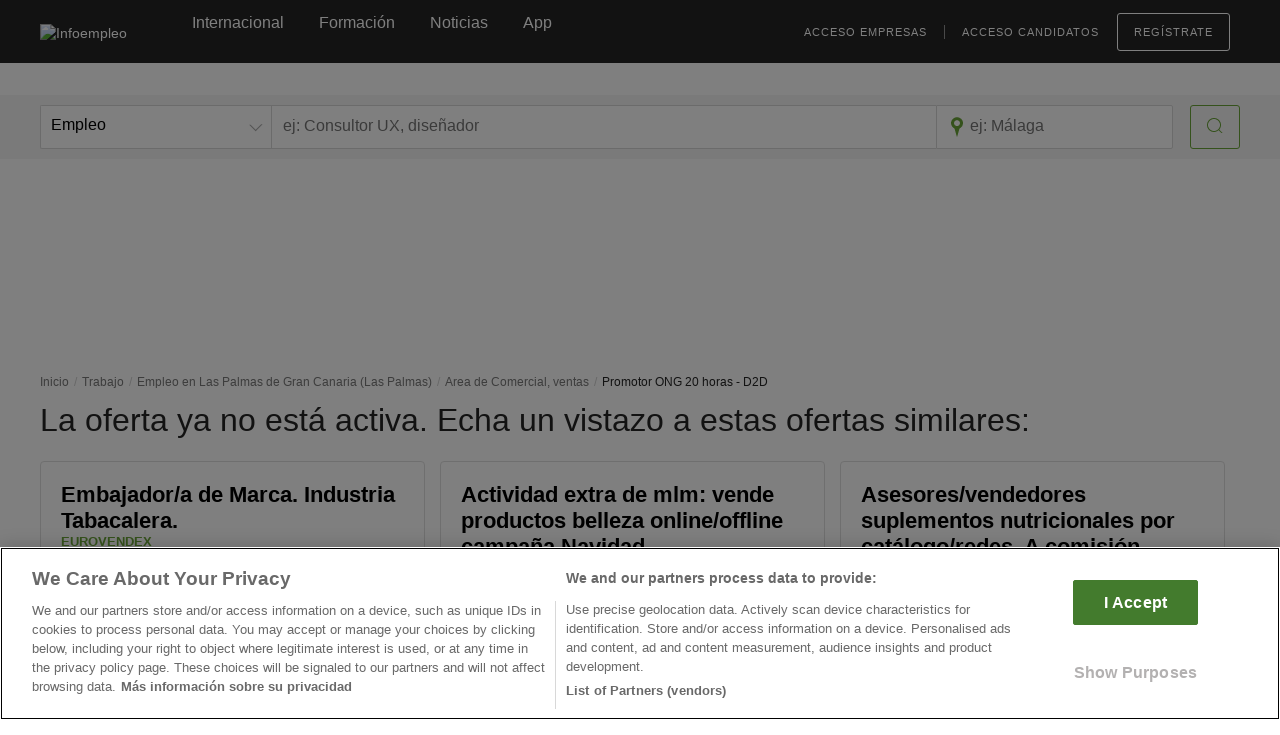

--- FILE ---
content_type: text/html; charset=utf-8
request_url: https://www.infoempleo.com/ofertasdetrabajo/promotor-ong-20-horas-d2d/las-palmas-de-gran-canaria/2765018/
body_size: 37512
content:
<!DOCTYPE html><html class="no-js" lang="es"><head><meta charset="utf-8"><link rel="icon" type="image/png" href="https://cdnazure.infoempleo.com/infoempleo/assets/style/gfx/favicon-128x128.png"><link rel="shortcut icon" type="image/x-icon" href="https://cdnazure.infoempleo.com/infoempleo/assets/style/gfx/favicon.ico"><link rel="icon" href="https://cdnazure.infoempleo.com/infoempleo/assets/style/gfx/favicon.ico" type="image/x-icon"><title>Promotor ONG 20 horas - D2D Las Palmas de Gran Canaria (Las Palmas)</title><link rel="canonical" href="https://www.infoempleo.com/ofertasdetrabajo/promotor-ong-20-horas-d2d/las-palmas-de-gran-canaria/2765018/"><link rel="dns-prefetch" href="https://cdnazure.infoempleo.com/infoempleo/"><link rel="preconnect" href="https://cdnazure.infoempleo.com/infoempleo/" crossorigin><link rel="dns-prefetch" href="https://www.google-analytics.com"><link rel="preconnect" href="https://www.google-analytics.com" crossorigin><link rel="dns-prefetch" href="http://b.scorecardresearch.com"><link rel="preconnect" href="http://b.scorecardresearch.com" crossorigin><link rel="dns-prefetch" href="https://www.googletagmanager.com"><link rel="preconnect" href="https://www.googletagmanager.com" crossorigin><link rel="dns-prefetch" href="http://creativecdn.com/"><link rel="preconnect" href="http://creativecdn.com/" crossorigin><link rel="dns-prefetch" href="https://securepubads.g.doubleclick.net"><link rel="preconnect" href="https://securepubads.g.doubleclick.net" crossorigin><link rel="dns-prefetch" href="https://s2.adform.net"><link rel="preconnect" href="https://s2.adform.net" crossorigin><link rel="dns-prefetch" href="https://www.google.com"><link rel="preconnect" href="https://www.google.com" crossorigin><link rel="dns-prefetch" href="https://www.gstatic.com"><link rel="preconnect" href="https://www.gstatic.com" crossorigin><link rel="dns-prefetch" href="https://fonts.gstatic.com"><link rel="preconnect" href="https://fonts.gstatic.com" crossorigin><link rel="dns-prefetch" href="https://track.adform.net"><link rel="preconnect" href="https://track.adform.net" crossorigin><meta name="apple-itunes-app" content="app-id=1164103200"><meta name="google-play-app" content="app-id=com.infoempleo.infoempleo"><meta name="description" content="Promotor ONG 20 horas - D2D en Las Palmas de Gran Canaria. Visita los detalles del puesto e inscríbete. ¿A qué esperas?"><meta name="robots" content="index, follow"><link rel="preload" href="https://cdnazure.infoempleo.com/infoempleo/assets/style/fonts/NotoSans-Regular-webfont.woff" as="font" type="font/woff2" crossorigin><link rel="preload" href="https://cdnazure.infoempleo.com/infoempleo/assets/style/fonts/Roboto-Light-webfont.woff" as="font" type="font/woff2" crossorigin><link rel="preload" href="https://cdnazure.infoempleo.com/infoempleo/assets/style/fonts/Roboto-Regular-webfont.woff" as="font" type="font/woff2" crossorigin><link rel="preload" href="https://cdnazure.infoempleo.com/infoempleo/assets/style/fonts/Roboto-Bold-webfont.woff" as="font" type="font/woff2" crossorigin><link rel="preload" href="https://cdnazure.infoempleo.com/infoempleo/assets/style/icons/icomoon.ttf?4jj2jv" as="font" type="font/ttf" crossorigin><style>.icon{display:inline-block;color:#444444;width:1em;height:1.2em;fill:currentColor;transform-origin:center;transform:scale(1,-1)}.icon-bell{color:#fff;top:-0.2rem;left:-0.6rem !important}.icon-search,.icon-logout{color:#6ba539;height:1em}.icon-search:hover,.icon-logout:hover{color:#fff}html.no-touchevents .btn:hover .icon-search,html.touchevents .btn.active-effect .icon-search,html.no-touchevents .btn:hover .icon-logout,html.touchevents .btn.active-effect .icon-logout{color:#fff}.icon-map-marker{margin-top:-1.3rem !important}.main-title .title-wrapper ul.details .icon-map-marker{margin-top:-.6rem !important}.company .details .icon-map-marker{margin-top:-.3rem !important}.icon-chevron-up{color:#fff;width:1.2em;height:1em}.filter .icon-chevron-up{color:#252525}.icon-clock{margin-top:-.5rem !important}.ixon{display:inline-block;color:#444444;width:1em;height:1.2em;fill:currentColor;transform-origin:center}.ixon-cv-status{margin-bottom:-5px;width:20px;height:20px}.ixon-cv-status.orange{stroke:#f27a06 !important}.alert-circle-btn .icon-bell-circle{font-size:6.4rem;transform:rotate(0deg)}.social-share .shareme .twitter_custom,.social-share .shareme .facebook_custom,.social-share .shareme .linkedin_custom,.social-share .shareme .whatsapp_custom{width:4.4rem;height:4.4rem}.social-share .shareme .twitter_custom::before,.social-share .shareme .facebook_custom::before,.social-share .shareme .linkedin_custom::before,.social-share .shareme .whatsapp_custom::before{content:""}.social-share .shareme .icon-twitter,.social-share .shareme .icon-facebook-negative,.social-share .shareme .icon-linkedin-negative,.social-share .shareme .icon-whatsapp{font-size:2rem;color:#fff;transform:scale(1,-1)}.social-share .shareme .icon-whatsapp{margin-left:-.15em}#footer .social .icon-facebook,#footer .social .icon-facebook,#footer .social .icon-linkedin,#footer .social .icon-linkedin,#footer .social .icon-pinterest,#footer .social .icon-instagram{font-size:2rem;color:#6a6a6a;transform:scale(1,-1)}#footer .social .icon-twitter{font-size:0.9em;color:#fff;transform:scale(0.9,0.9);background:#6a6a6a;border-radius:4px}#footer .social .icon-facebook:hover,#footer .social .icon-facebook:hover,#footer .social .icon-linkedin:hover,#footer .social .icon-linkedin:hover,#footer .social .icon-pinterest:hover,#footer .social .icon-instagram:hover{color:#2f2f2f}#footer .social .icon-twitter:hover{background:#2f2f2f}.multiple-items .slick-arrow.slick-next:before,.multiple-items .slick-arrow.slick-prev:before{content:'' !important;width:1em;height:1.2em;background-size:cover;display:block}.multiple-items .slick-arrow.slick-next:before{background-image:url('data:image/svg+xml;utf8,<svg fill="%236ba539" xmlns="http://www.w3.org/2000/svg" viewBox="0 0 1024 1024"><path d="M238.933 932.693l27.307 27.307 6.827-6.827 6.827 6.827 505.173-512-505.173-512-6.827 6.827-6.827-6.827-27.307 27.307 477.867 484.693-477.867 484.693z"/></svg>')}.multiple-items .slick-arrow.slick-prev:before{background-image:url('data:image/svg+xml;utf8,<svg fill="%236ba539" xmlns="http://www.w3.org/2000/svg" viewBox="0 0 1024 1024"><path d="M785.067-36.693l-27.307-27.307-6.827 6.827-6.827-6.827-505.173 512 505.173 512 6.827-6.827 6.827 6.827 27.307-27.307-477.867-484.693 477.867-484.693z"/></svg>')}@media screen and (max-width:767px){.accordion-handler:after,.accordion-handler.active:after{content:'' !important;font-size:.8rem;width:2em;height:2em;background-size:cover;display:block}.accordion-handler:after{background-image:url('data:image/svg+xml;utf8,<svg fill="%234a4a4a" xmlns="http://www.w3.org/2000/svg" viewBox="0 0 1024 1024"><path d="M27.307 174.933l-27.307 27.307 6.827 6.827-6.827 6.827 512 505.173 512-505.173-6.827-6.827 6.827-6.827-27.307-27.307-484.693 477.867-484.693-477.867z"/></svg>')}.accordion-handler.active:after{background-image:url('data:image/svg+xml;utf8,<svg fill="%234a4a4a" xmlns="http://www.w3.org/2000/svg" viewBox="0 0 1024 1024"><path d="M512 243.2l484.693 477.867 27.307-27.307-6.827-6.827 6.827-6.827-512-505.173-512 505.173 6.827 6.827-6.827 6.827 27.307 27.307 484.693-477.867z"/></svg>')}}</style><style>.fit_logo{object-fit:contain}</style><link rel="preload" as="style" href="https://cdnazure.infoempleo.com/infoempleo/assets/vendor/jquery-ui/jquery-ui.min.css"><link rel="stylesheet" media="print" onload="this.onload=null;this.removeAttribute(&#34;media&#34;)" href="https://cdnazure.infoempleo.com/infoempleo/assets/vendor/jquery-ui/jquery-ui.min.css"><style>.multiprov-collapse-trigger span{color:#6ba539}.multiprov-collapse-trigger:hover{cursor:pointer}.multiprov-collapse-content{display:none;padding:5px}.multiprov-collapse-content p{font-size:1.1rem !important;color:#868484;line-height:1.4}.multiprov-collapse-trigger:after{content:" \25BD";font-size:0.88rem;font-weight:normal;color:#6ba539;margin-left:2px}.multiprov-collapse-trigger.collapse:after{content:" \25B3";font-size:0.88rem;font-weight:normal;color:#6ba539;margin-left:2px}.offerblock:hover{cursor:pointer;border:1px solid #e3e3e3}</style><style>.multipos-collapse-trigger span{color:#6ba539}.multipos-collapse-trigger:hover{cursor:pointer}.multipos-collapse-content{display:none}.multipos-collapse-content p{font-size:1rem !important}.multipos-collapse-trigger:after{content:"ver más \2228";font-size:1.3rem;font-weight:normal;color:#6ba539;margin-left:2px}.multipos-collapse-trigger.collapse:after{content:"ver menos \2227";font-size:1.3rem;font-weight:normal;color:#6ba539;margin-left:2px}</style><style>.main-title .title-wrapper .h1{font-weight:bold}.main-title .title-wrapper .companyname,.main-title .title-wrapper .companyname a{font-weight:400 !important;text-transform:uppercase}.main-title .title-wrapper .companyname a:hover{text-decoration:none;color:#6a6a6a}.main-title .title-wrapper ul.details a{font-weight:500;font-size:2.2rem}.details > li{margin-right:1.5rem}ul.details.inline > li{vertical-align:middle}ul.details .ref{position:absolute;top:4rem;right:0;color:#999;font-size:1.24rem;padding:0}.offer-excerpt{border:1px solid #dedede;background:#fff;padding:2rem;border-radius:0.4rem;margin:10px 0 10px 0}.offer-excerpt ul{width:100%;margin-bottom:10px}.offer-excerpt ul li{width:50%;vertical-align:top}.offer-excerpt ul li .subtitle,.offer-excerpt ul li p{font-size:1.32rem}.offer-excerpt ul li .subtitle{color:#9a9696}.offer-excerpt .area-name{padding:.5rem 0;font-size:1.05rem;text-transform:uppercase}.offer-excerpt .position-name{margin:0}.offer-excerpt .position-name li{list-style:inside;padding:0.05rem 0;font-size:1.15rem;width:100%}.offer-excerpt .areapos-vmore{padding:.5rem 0 1rem 0}.offer{border:none !important;background:#fff !important;padding:0 !important;border-radius:0 !important;margin-bottom:4rem}.offer h3.subtitle,.accordion-handler h3.subtitle{font-family:"Noto Sans",sans-serif;font-size:2rem;font-weight:bold;margin:2.5rem 0 1.25rem}.offer p{line-height:1.5}.offer ul li{line-height:1.75;list-style:disc;list-style-position:inside}.company{border:1px solid #dedede !important;padding:2rem !important}.update_offer{margin-right:2rem}.share-show{display:inline-block !important}.share-hide{display:none !important}@media screen and (max-width:1260px){.fixed-body-btn .apply-fullwdth,.fixed-body-btn .apply-fullwdth .btn{width:100%}}@media screen and (max-width:1023px){.fixed-bottom .btn{width:100% !important}.offer-excerpt ul li .subtitle,.offer-excerpt ul li p{font-size:1.2rem;margin-right:1rem}}@media screen and (max-width:767px){.social-share .capa > .capa-extra > div a,.social-share .capa > div a{padding:0.9rem 0.2rem !important}.regular-width.mt20{margin-top:0 !important}.offer-excerpt{margin:20px 0 10px 0}.offer-excerpt ul{margin:0}.offer-excerpt ul li{width:100%;padding-bottom:1rem}ul.details.ref-container{width:30% !important;float:left !important}ul.details .ref{position:relative;top:0;padding:0 !important;margin:1.72rem 0 0 0;display:block}.title-wrapper .details li{font-size:1.38rem}.title-wrapper .details li [class*="icon-"]{display:inline-block !important;margin-right:0.5rem}.offer{margin-bottom:4rem !important}.accordion-handler{border-top:0 !important;border-bottom:0 !important}.company .dtable >:first-child{}.company .dcell.logo img{margin-bottom:1rem}.social-share{}.social-share-container{max-width:240px;position:absolute;right:0}#share-mob-close,#facebook,#whatsapp,#twitter,#linkedin{display:none}}</style><style>.icon{display:inline-block;color:#444444;width:1em;height:1.2em;fill:currentColor;transform-origin:center;transform:scale(1,-1)}.icon-bell{color:#fff;top:-0.2rem;left:-0.6rem !important}.icon-search,.icon-share,.icon-close{color:#6ba539;height:1em}.icon-share{font-size:2.8rem;height:1.2em}.icon-close{font-size:2rem}.icon-search:hover{color:#fff}html.no-touchevents .btn:hover .icon-search,html.touchevents .btn.active-effect .icon-search{color:#fff}.icon-share,.icon-close{background-color:transparent}.icon-map-marker{margin-top:-1.3rem !important}#lightbox .alertanon .icon-delete,#lightbox .alertanon .icon-tick{margin-top:-1rem}.main-title .title-wrapper ul.details .icon-map-marker{margin-top:-0.6rem !important}.company .details .icon-map-marker{margin-top:-0.3rem !important}.icon-chevron-up{color:#fff;width:1.2em;height:1em}.icon-clock{margin-top:-0.5rem !important}.alert-circle-btn .icon-bell-circle{font-size:6.4rem;transform:rotate(0deg)}.social-share .shareme .twitter_custom,.social-share .shareme .facebook_custom,.social-share .shareme .linkedin_custom,.social-share .shareme .whatsapp_custom{width:4.4rem;height:4.4rem}.social-share .shareme .twitter_custom::before,.social-share .shareme .facebook_custom::before,.social-share .shareme .linkedin_custom::before,.social-share .shareme .whatsapp_custom::before{content:""}.social-share .shareme .icon-facebook-negative,.social-share .shareme .icon-linkedin-negative,.social-share .shareme .icon-whatsapp{font-size:2rem;color:#fff;transform:scale(1,-1)}.social-share .shareme .icon-twitter{font-size:2rem;color:#fff;transform:scale(1,1)}.social-share .shareme .icon-whatsapp{margin-left:-0.15em}#footer .social .icon-facebook,#footer .social .icon-facebook,#footer .social .icon-linkedin,#footer .social .icon-linkedin,#footer .social .icon-pinterest,#footer .social .icon-instagram{font-size:2rem;color:#6a6a6a;transform:scale(1,-1)}#footer .social .icon-twitter{font-size:0.9em;color:#fff;transform:scale(0.9,0.9);background:#6a6a6a;border-radius:4px}#footer .social .icon-facebook:hover,#footer .social .icon-facebook:hover,#footer .social .icon-linkedin:hover,#footer .social .icon-linkedin:hover,#footer .social .icon-pinterest:hover,#footer .social .icon-instagram:hover{color:#2f2f2f}#footer .social .icon-twitter:hover{background:#2f2f2f}.multiple-items .slick-arrow.slick-next:before,.multiple-items .slick-arrow.slick-prev:before{content:"" !important;width:1em;height:1.2em;background-size:cover;display:block}.multiple-items .slick-arrow.slick-next:before{background-image:url('data:image/svg+xml;utf8,<svg fill="%236ba539" xmlns="http://www.w3.org/2000/svg" viewBox="0 0 1024 1024"><path d="M238.933 932.693l27.307 27.307 6.827-6.827 6.827 6.827 505.173-512-505.173-512-6.827 6.827-6.827-6.827-27.307 27.307 477.867 484.693-477.867 484.693z"/></svg>')}.multiple-items .slick-arrow.slick-prev:before{background-image:url('data:image/svg+xml;utf8,<svg fill="%236ba539" xmlns="http://www.w3.org/2000/svg" viewBox="0 0 1024 1024"><path d="M785.067-36.693l-27.307-27.307-6.827 6.827-6.827-6.827-505.173 512 505.173 512 6.827-6.827 6.827 6.827 27.307-27.307-477.867-484.693 477.867-484.693z"/></svg>')}@media screen and (max-width:767px){.alert-circle-btn{margin-top:.5rem}.alert-circle-btn .icon-bell-circle{font-size:5.4rem}.accordion-handler:after,.accordion-handler.active:after{content:"" !important;font-size:0.8rem;width:2em;height:2em;background-size:cover;display:block}.accordion-handler:after{background-image:url('data:image/svg+xml;utf8,<svg fill="%234a4a4a" xmlns="http://www.w3.org/2000/svg" viewBox="0 0 1024 1024"><path d="M27.307 174.933l-27.307 27.307 6.827 6.827-6.827 6.827 512 505.173 512-505.173-6.827-6.827 6.827-6.827-27.307-27.307-484.693 477.867-484.693-477.867z"/></svg>')}.accordion-handler.active:after{background-image:url('data:image/svg+xml;utf8,<svg fill="%234a4a4a" xmlns="http://www.w3.org/2000/svg" viewBox="0 0 1024 1024"><path d="M512 243.2l484.693 477.867 27.307-27.307-6.827-6.827 6.827-6.827-512-505.173-512 505.173 6.827 6.827-6.827 6.827 27.307 27.307 484.693-477.867z"/></svg>')}}</style><style>@charset "UTF-8";@font-face{font-family:'Noto Sans';src:url(https://cdnazure.infoempleo.com/infoempleo/assets/style/fonts/NotoSans-Regular-webfont.eot);src:url(https://cdnazure.infoempleo.com/infoempleo/assets/style/fonts/NotoSans-Regular-webfont.eot?#iefix) format("embedded-opentype"),url(https://cdnazure.infoempleo.com/infoempleo/assets/style/fonts/NotoSans-Regular-webfont.#noto_sansregular) format("svg"),url(https://cdnazure.infoempleo.com/infoempleo/assets/style/fonts/NotoSans-Regular-webfont.woff) format("woff"),url(https://cdnazure.infoempleo.com/infoempleo/assets/style/fonts/NotoSans-Regular-webfont.ttf) format("truetype");font-display:swap;font-weight:400;font-style:normal}@font-face{font-family:'Noto Sans';src:url(https://cdnazure.infoempleo.com/infoempleo/assets/style/fonts/NotoSans-Italic-webfont.eot);src:url(https://cdnazure.infoempleo.com/infoempleo/assets/style/fonts/NotoSans-Italic-webfont.eot?#iefix) format("embedded-opentype"),url(https://cdnazure.infoempleo.com/infoempleo/assets/style/fonts/NotoSans-Italic-webfont.#noto_sansitalic) format("svg"),url(https://cdnazure.infoempleo.com/infoempleo/assets/style/fonts/NotoSans-Italic-webfont.woff) format("woff"),url(https://cdnazure.infoempleo.com/infoempleo/assets/style/fonts/NotoSans-Italic-webfont.ttf) format("truetype");font-display:swap;font-weight:400;font-style:italic}@font-face{font-family:'Noto Sans';src:url(https://cdnazure.infoempleo.com/infoempleo/assets/style/fonts/NotoSans-BoldItalic-webfont.eot);src:url(https://cdnazure.infoempleo.com/infoempleo/assets/style/fonts/NotoSans-BoldItalic-webfont.eot?#iefix) format("embedded-opentype"),url(https://cdnazure.infoempleo.com/infoempleo/assets/style/fonts/NotoSans-BoldItalic-webfont.#noto_sansitalic) format("svg"),url(https://cdnazure.infoempleo.com/infoempleo/assets/style/fonts/NotoSans-BoldItalic-webfont.woff) format("woff"),url(https://cdnazure.infoempleo.com/infoempleo/assets/style/fonts/NotoSans-BoldItalic-webfont.ttf) format("truetype");font-display:swap;font-weight:700;font-style:italic}@font-face{font-family:Roboto;src:url(https://cdnazure.infoempleo.com/infoempleo/assets/style/fonts/Roboto-Bold-webfont.eot);src:url(https://cdnazure.infoempleo.com/infoempleo/assets/style/fonts/Roboto-Bold-webfont.eot?#iefix) format("embedded-opentype"),url(https://cdnazure.infoempleo.com/infoempleo/assets/style/fonts/Roboto-Bold-webfont.#robotobold) format("svg"),url(https://cdnazure.infoempleo.com/infoempleo/assets/style/fonts/Roboto-Bold-webfont.woff) format("woff"),url(https://cdnazure.infoempleo.com/infoempleo/assets/style/fonts/Roboto-Bold-webfont.ttf) format("truetype");font-display:swap;font-weight:700;font-style:normal}@font-face{font-family:Roboto;src:url(https://cdnazure.infoempleo.com/infoempleo/assets/style/fonts/Roboto-Medium-webfont.eot);src:url(https://cdnazure.infoempleo.com/infoempleo/assets/style/fonts/Roboto-Medium-webfont.eot?#iefix) format("embedded-opentype"),url(https://cdnazure.infoempleo.com/infoempleo/assets/style/fonts/Roboto-Medium-webfont.#robotomedium) format("svg"),url(https://cdnazure.infoempleo.com/infoempleo/assets/style/fonts/Roboto-Medium-webfont.woff) format("woff"),url(https://cdnazure.infoempleo.com/infoempleo/assets/style/fonts/Roboto-Medium-webfont.ttf) format("truetype");font-display:swap;font-weight:500;font-style:normal}@font-face{font-family:Roboto;src:url(https://cdnazure.infoempleo.com/infoempleo/assets/style/fonts/Roboto-Regular-webfont.eot);src:url(https://cdnazure.infoempleo.com/infoempleo/assets/style/fonts/Roboto-Regular-webfont.eot?#iefix) format("embedded-opentype"),url(https://cdnazure.infoempleo.com/infoempleo/assets/style/fonts/Roboto-Regular-webfont.#robotoregular) format("svg"),url(https://cdnazure.infoempleo.com/infoempleo/assets/style/fonts/Roboto-Regular-webfont.woff) format("woff"),url(https://cdnazure.infoempleo.com/infoempleo/assets/style/fonts/Roboto-Regular-webfont.ttf) format("truetype");font-display:swap;font-weight:400;font-style:normal}@font-face{font-family:Roboto;src:url(https://cdnazure.infoempleo.com/infoempleo/assets/style/fonts/Roboto-Light-webfont.eot);src:url(https://cdnazure.infoempleo.com/infoempleo/assets/style/fonts/Roboto-Light-webfont.eot?#iefix) format("embedded-opentype"),url(https://cdnazure.infoempleo.com/infoempleo/assets/style/fonts/Roboto-Light-webfont.#robotolight) format("svg"),url(https://cdnazure.infoempleo.com/infoempleo/assets/style/fonts/Roboto-Light-webfont.woff) format("woff"),url(https://cdnazure.infoempleo.com/infoempleo/assets/style/fonts/Roboto-Light-webfont.ttf) format("truetype");font-display:swap;font-weight:300;font-style:normal}@font-face{font-family:Roboto;src:url(https://cdnazure.infoempleo.com/infoempleo/assets/style/fonts/Roboto-Thin-webfont.eot);src:url(https://cdnazure.infoempleo.com/infoempleo/assets/style/fonts/Roboto-Thin-webfont.eot?#iefix) format("embedded-opentype"),url(https://cdnazure.infoempleo.com/infoempleo/assets/style/fonts/Roboto-Thin-webfont.#robotothin) format("svg"),url(https://cdnazure.infoempleo.com/infoempleo/assets/style/fonts/Roboto-Thin-webfont.woff) format("woff"),url(https://cdnazure.infoempleo.com/infoempleo/assets/style/fonts/Roboto-Thin-webfont.ttf) format("truetype");font-display:swap;font-weight:100;font-style:normal}a,aside,b,body,div,footer,form,h1,h2,h3,header,html,iframe,img,label,li,nav,p,pre,section,small,span,ul{margin:0;padding:0;border:0;font-size:100%;font:inherit;vertical-align:baseline}aside,footer,header,nav,section{display:block}body{line-height:1}ul{list-style:none}*{-webkit-font-smoothing:antialiased;-moz-osx-font-smoothing:grayscale;box-sizing:border-box}html{font-size:10px;-webkit-text-size-adjust:100%}body{font-family:"Noto Sans",sans-serif;font-size:1.4rem;line-height:1.3;color:#252525;min-width:964px}:-moz-placeholder{color:#999!important}:-ms-input-placeholder{color:#999!important}pre{white-space:pre-line;word-wrap:break-word}.wrap:after{content:"";display:table;clear:both}.no-wrap{white-space:nowrap!important}hr{margin:2.5rem 0;border:0;border-top:1px solid #c6c6c6}hr.light{border-top-color:#e3e3e3}small{display:block;font-size:1.2rem;color:#6a6a6a;margin:.5rem 0 1rem}@media screen and (min-width:1024px){.col-md-1,.col-md-10,.col-md-11,.col-md-2,.col-md-3,.col-md-4,.col-md-5,.col-md-6,.col-md-7,.col-md-8{float:left}.col-md-11{width:91.66666667%}.col-md-10{width:83.33333333%}.col-md-8{width:66.66666667%}.col-md-7{width:58.33333333%}.col-md-6{width:50%}.col-md-5{width:41.66666667%}.col-md-4{width:33.33333333%}.col-md-3{width:25%}.col-md-2{width:16.66666667%}.col-md-1{width:8.33333333%}.col-md-pull-12{right:100%}.col-md-pull-11{right:91.66666667%}.col-md-pull-10{right:83.33333333%}.col-md-pull-9{right:75%}.col-md-pull-8{right:66.66666667%}.col-md-pull-7{right:58.33333333%}.col-md-pull-6{right:50%}.col-md-pull-5{right:41.66666667%}.col-md-pull-4{right:33.33333333%}.col-md-pull-3{right:25%}.col-md-pull-2{right:16.66666667%}.col-md-pull-1{right:8.33333333%}.col-md-pull-0{right:auto}.col-md-push-12{left:100%}.col-md-push-11{left:91.66666667%}.col-md-push-10{left:83.33333333%}.col-md-push-9{left:75%}.col-md-push-8{left:66.66666667%}.col-md-push-7{left:58.33333333%}.col-md-push-6{left:50%}.col-md-push-5{left:41.66666667%}.col-md-push-4{left:33.33333333%}.col-md-push-3{left:25%}.col-md-push-2{left:16.66666667%}.col-md-push-1{left:8.33333333%}.col-md-push-0{left:auto}.col-md-offset-12{margin-left:100%}.col-md-offset-11{margin-left:91.66666667%}.col-md-offset-10{margin-left:83.33333333%}.col-md-offset-9{margin-left:75%}.col-md-offset-8{margin-left:66.66666667%}.col-md-offset-7{margin-left:58.33333333%}.col-md-offset-6{margin-left:50%}.col-md-offset-5{margin-left:41.66666667%}.col-md-offset-4{margin-left:33.33333333%}.col-md-offset-3{margin-left:25%}.col-md-offset-2{margin-left:16.66666667%}.col-md-offset-1{margin-left:8.33333333%}.col-md-offset-0{margin-left:0}#mobile-dashboard,hr.l12{display:none!important}#banner_pagination_tablet>div,#banner_tablet>div{margin-left:-1rem}}.details [class*=icon-]{color:#b0b0b0;vertical-align:middle;margin-right:.3rem}.details .category{font-size:1.3rem;text-transform:uppercase}.details>li{margin-right:2.5rem}.mt0{margin-top:0!important}.mt10{margin-top:1rem!important}.mt15{margin-top:1.5rem!important}.mt20{margin-top:2rem!important}.mr10{margin-right:1rem!important}.mr20{margin-right:2rem!important}.mb20{margin-bottom:2rem!important}.pt20{padding-top:2rem!important}.align-left{text-align:left!important}.align-right{text-align:right!important}.align-center{text-align:center!important}.vertical-top{vertical-align:top!important}.vertical-top>*{vertical-align:top!important}.pull-left{float:left}.clearfix:after,.clearfix:before{content:"";display:table}.clearfix:after{clear:both}.clearfix{zoom:1}.width-auto{width:auto!important}.width-all{width:100%!important}.full-width{max-width:100%;width:100%;margin:0}.regular-width{margin:0 auto;max-width:126rem;padding:0 3rem}.with-aside:after{content:"";display:table;clear:both}.with-aside>:first-child{width:87rem;float:left}.with-aside>:last-child{width:30rem;float:right}.dtable{display:table!important;width:100%}.dcell{display:table-cell!important;vertical-align:top}.hidden{display:none!important}b{font-weight:700}.regular{font-weight:400}.h1{color:#252525;font-family:Roboto,sans-serif;font-size:3.2rem!important;font-weight:300}.h1.regular{font-weight:400}.h3{color:#252525;font-family:Roboto,sans-serif;font-size:2rem!important;font-weight:300}.link,a{text-decoration:none;color:#6ba539}#header .link,#header a{color:#fff}.btn{-webkit-appearance:none;display:inline-block;text-align:center;padding:1.1rem 1.6rem;border-radius:.3rem;border:1px solid #6ba539;background:#6ba539;font-size:1.6rem;color:#fff;outline:0}.btn.btn-line{background:0 0;color:#6ba539;border:.2rem solid #6ba539}.btn.btn-line.btn-thin{border-width:1px}.btn.btn-uppercase{font-family:"Noto Sans",sans-serif;text-transform:uppercase;letter-spacing:.1rem}.btn.btn-uppercase [class*=icon-]{font-size:1.6rem;vertical-align:middle;position:relative;left:-.5rem}.btn.btn-tall{font-family:Roboto,sans-serif;padding-top:1.8rem;padding-bottom:1.8rem}.row{position:relative;font-size:0;margin-bottom:3rem}.field{position:relative;font-size:1.6rem}.inline{vertical-align:top;display:inline-block}.indent{padding-left:1.5rem}label{font-size:1.6rem;font-weight:700;display:block;color:#4b4b4b;margin-bottom:.5rem}input::-ms-clear{display:none}input[type=password],input[type=text]{-webkit-appearance:none;width:100%;resize:none;padding:1.1rem;font-family:"Noto Sans",sans-serif;font-size:1.6rem;background:#fff;border:1px solid silver;border-radius:.3rem}.breadcrumbs{font-size:0}.breadcrumbs li{display:inline-block;font-size:1.2rem}.breadcrumbs li:before{content:"/";margin:0 .5rem;color:#d0d0d0}.breadcrumbs li:first-child:before{display:none}.breadcrumbs li a{color:#7a7a7a}ul.inline{font-size:0}ul.inline>li{display:inline-block;font-size:1.4rem}.reset-input-wrapper{position:relative;display:inline-block;background:#fff}.reset-input-wrapper input{width:100%}.reset-input-wrapper .reset-input{padding:.5rem 1rem;background:#fff;position:absolute;right:1px;top:50%;margin-top:-1rem;color:#9a9a9a;visibility:hidden}.reset-input-wrapper .reset-input:after{content:"×";font-size:2.5rem;line-height:1rem}#html-extra{display:none}.trunkat{display:-webkit-box !important;-webkit-line-clamp:var(--line-clamp,2);-webkit-box-orient:vertical;word-break:var(--word-break,'none');overflow:hidden;hyphens:auto;text-align:var(--align,left);--is-single-line:1 - Clamp(0,Calc(var(--line-clamp) - 1),var(--line-clamp));--delay:Calc(-1s * (var(--is-single-line,1) - 1));animation:states 1s var(--delay) paused;@keyframes states{0%{word-break:break-all}}}.tooltip-white{color:#fff}.multiple-items button{display:none!important}#lightbox-overlay{position:fixed;z-index:1003;left:0;top:0;width:100vw;height:100vh;background:rgba(0,0,0,.8);opacity:1;display:table}#lightbox-overlay.outside{opacity:0}#lightbox-wrapper{display:table-cell;vertical-align:middle;text-align:center}#lightbox{display:inline-block;text-align:left;position:relative;z-index:1001;max-width:90rem;min-width:60rem;overflow:hidden!important;-webkit-transform:translate3d(0,0,0);-moz-transform:translate3d(0,0,0);-ms-transform:translate3d(0,0,0);-o-transform:translate3d(0,0,0);transform:translate3d(0,0,0);background:#f8f8f8;border-radius:.3rem}.outside #lightbox{-webkit-transform:translate3d(0,150%,0);-moz-transform:translate3d(0,150%,0);-ms-transform:translate3d(0,150%,0);-o-transform:translate3d(0,150%,0);transform:translate3d(0,150%,0)}#lightbox .close{display:block;overflow:hidden;font-family:Roboto,sans-serif;line-height:.5;font-weight:100;position:absolute;z-index:1001;font-size:4.2rem;right:2rem;top:2.5rem}#lightbox-login{width:88.2rem}#lightbox-login header{padding:2rem 6rem 1rem}#lightbox-login footer{padding:2rem}#lightbox-login .form-title{font-family:Roboto,sans-serif;font-weight:300;color:#6a6a6a;font-size:2.4rem;margin-bottom:1.8rem}#lightbox-login .left{display:inline-block;width:50%;padding-right:1.5rem}#lightbox-login .right{display:inline-block;width:50%;padding-left:1.5rem;float:right}#lightbox-login .right .featured{line-height:1.5;background:#fff;border:1px solid #6ba539;border-radius:.3rem;padding:2.7rem 3.5rem 4.2rem;text-align:center}#lightbox-login .right .featured .title{font-weight:700;font-size:2rem;margin-bottom:1.8rem}#lightbox-login .right .featured .btn{margin-top:2rem}#lightbox-login footer .btn:first-child{margin-left:0!important}.light{color:#9a9a9a}.general-text{line-height:1.4}.general-text p{margin-bottom:1rem;font-size:1.4rem}#header{color:#fff;position:relative;z-index:1003!important}#header .logo{margin-right:6.5rem}.chrome #header .logo{position:relative;top:-.4rem}#header .logo img{width:15rem;height:100%;max-height:4rem;position:relative;top:1.4rem}#header #nav{display:table;width:100%;height:6rem;padding-bottom:2.5rem}#header #nav>*{display:table-cell;vertical-align:middle;white-space:nowrap}#header #nav>.right{text-align:right}#header #nav ul{font-size:1.6rem;display:inline-block;position:relative;top:.4rem}#header #nav ul li{display:inline-block;margin-right:3.5rem}#header #nav ul li:last-child{margin-right:0}#header #nav ul.user{font-family:Roboto,sans-serif;font-size:1.1rem;letter-spacing:.1rem;text-transform:uppercase;position:relative;top:1.3rem}#header #nav ul.user li.company-login{position:relative}#header #nav ul.user li.company-login:after{content:"";position:absolute;top:0;right:-1.8rem;width:1px;height:100%;background:#939393}#header #nav ul.user li.applicant-login{margin-right:1.8rem}#header #nav ul.user .btn-line{font-size:1.1rem;color:#fff;border-color:#fff}#header .header-search{background:#f5f5f5;padding:1rem 0;min-height:6.2rem}#header .header-search .dtable .dcell{border:1px solid #d8d8d8;border-right-width:0;background:#fff}#header .header-search .dtable .dcell:first-child{border-radius:.2rem 0 0 .2rem}#header .header-search .dtable .dcell:nth-child(3){border-radius:0 .2rem .2rem 0;border-right:1px solid #d8d8d8}#header .header-search .dtable .dcell:last-child{border:0;background:0 0}#header .header-search .dtable .dcell.full-width input{width:100%}#header .header-search .input-wrapper{position:relative}#header .header-search .input-wrapper .icon-map-marker{color:#6ba539;font-size:2rem;position:absolute;z-index:1001;left:1rem;top:50%;margin-top:-1rem}#header .header-search .input-wrapper input{margin-left:2.2rem}#header .header-search input{color:#000;font-size:1.6rem;border:0}#header .header-search button{font-size:1.6rem;margin-left:1.7rem}#header{margin:0 !important;min-height:10rem}.secondary-menu{background-color:#252525;width:100%;position:fixed;z-index:1002;top:3.3rem;left:0;min-height:6.2rem}.secondary-menu[style*="top:0;"]~.header-search{top:6.1rem}.header-search{width:100%;position:fixed;top:9.5rem;z-index:2}#header #nav{display:table;width:100%;height:6rem;padding-bottom:2.5rem}.chrome #header #nav{padding-bottom:1.7rem}#header #nav>*{display:table-cell;vertical-align:middle;white-space:nowrap}#header #nav>.right{text-align:right}#header #nav ul{font-size:1.6rem;display:inline-block;position:relative;top:.4rem}.chrome #header #nav ul{top:-.5rem}#header #nav ul li{display:inline-block;margin-right:3.5rem}#header #nav ul li.register{margin-right:1rem}#header #nav ul li:last-child{margin-right:0}#header #nav ul.user{font-family:Roboto,sans-serif;font-size:1.1rem;letter-spacing:.1rem;text-transform:uppercase;position:relative;top:1.3rem}.chrome #header #nav ul.user{top:.8rem}#header #nav ul.user li.company-login{position:relative}#header #nav ul.user li.company-login:after{content:"";position:absolute;top:0;right:-1.8rem;width:1px;height:100%;background:#939393}#header #nav ul.user li.applicant-login{margin-right:1.8rem}#header #nav ul.user .btn-line{font-size:1.1rem;color:#fff;border-color:#fff}.banner-top{text-align:center;padding:1rem 0;min-height:19.5rem;margin-top:8rem}#megabanner{text-align:center}.robapaginas{margin:0 auto;width:100%}.custom-select-style:before{background-color:#fff;background-position:center center;content:"";height:2.8rem;position:absolute;right:.1rem;top:.1rem;width:2.8rem}.custom-select-style.extra:before{height:4.8rem;width:4.8rem}.custom-select-style{padding:0;margin:0 auto;border:.1rem solid #ccc;width:100%;border-radius:.3rem;overflow:hidden;background-color:#fff;position:relative}#mobile-search .custom-select-style{border:none;border-radius:0}.custom-select-style:after{-moz-border-bottom-colors:none;-moz-border-left-colors:none;-moz-border-right-colors:none;-moz-border-top-colors:none;border-color:transparent transparent #aaa #aaa;border-image:none;border-style:solid;border-width:.1rem;content:"";height:.7rem;position:absolute;right:1rem;top:50%;-webkit-transform:translate(0,.5rem) rotate(-45deg);-moz-transform:translate(0,.5rem) rotate(-45deg);-ms-transform:translate(0,.5rem) rotate(-45deg);-o-transform:translate(0,.5rem) rotate(-45deg);transform:translate(0,.5rem) rotate(-45deg);width:.8rem;margin-top:-1.2rem}.custom-select-style.extra:after{margin-top:-1rem}#search-home>div{position:relative}#search-home .custom-select-style.extra{border-radius:0;border:none;width:23rem}.custom-select-style select{width:100%;border:none;box-shadow:none;background-color:transparent;background-image:none;-webkit-appearance:none;-moz-appearance:none;appearance:none;padding:.3rem .2rem;font-size:1.6rem;position:relative;z-index:1}.custom-select-style.extra select{padding:1rem}.chrome .custom-select-style.extra select{padding:1.3rem}#search-home .custom-select-style.extra select{width:auto;padding-right:3rem}.custom-select-style select option{color:#6ba539}#toTop{bottom:2rem;display:none;position:fixed;right:1rem;z-index:1001}#toTop span{background-color:rgba(107,165,57,.5);font-size:2rem;text-align:center;font-weight:700;color:#fff;border-radius:.5rem;padding:1rem}.container-fluid{margin-right:auto;margin-left:auto;padding-left:15px;padding-right:15px}.col-xs-12{float:left}.col-xs-12{width:100%}.clearfix:after,.clearfix:before,.container-fluid:after,.container-fluid:before,.row:after,.row:before{content:" ";display:table}.clearfix:after,.container-fluid:after,.row:after{clear:both}@media screen and (max-width:767px){#lightbox .close{position:relative;text-align:right}}@media screen and (min-width:1260px){.l1-only{display:none!important}}@media screen and (max-width:1259px){#header .logo{margin-right:2rem}#header .logo img{width:16rem;height:3.4rem}#mobile-nav>ul>li a.logo{padding:0}#header #mobile-nav a.logo img{top:.2rem}#header #nav .left{position:relative;top:-1rem}#header #nav .right{position:relative;top:-1.2rem}#header #nav ul{top:0}#header #nav ul li{margin-right:1.2rem}#header #nav ul.user li.company-login:after{right:-1.2rem}.regular-width{max-width:96.4rem;width:96.4rem;padding:0 1.5rem!important}.with-aside>:first-child{width:100%}#header #nav .left{position:relative;top:-1rem}#header #nav .right{position:relative;top:-1.2rem}#header #nav ul{top:0}#header #nav ul.user li.company-login:after{right:-1.2rem}}@media screen and (min-width:1024px) and (max-width:1259px){.l3-hide{display:none!important}.l1-only{display:none!important}}@media screen and (min-width:1024px){.col-md-12,.col-md-9{float:left}.col-md-12{width:100%}.col-md-9{width:75%}#mobile-nav,#mobile-nav-search,#mobile-nav-toggle,#mobile-search,.l12-only{display:none!important}}@media screen and (max-width:1023px){.main-title .title-wrapper .h1{font-size:2rem !important}.main-title .title-wrapper .companylogo{float:left !important}.main-title .title-wrapper .companyname{margin-bottom:1rem !important}.main-title .title-wrapper ul.details{padding-top:2px !important;padding-bottom:1rem !important}.main-title .title-wrapper ul.details.companyjobtype{display:block !important}.main-title .title-wrapper ul.details a{font-size:1.77rem !important}.reset-input-wrapper.riw-fill-mobile{width:100%}label{font-size:1.4rem;margin-bottom:.7rem}.header-search{display:none}#header{padding-top:3rem;margin-top:0}#header #nav{position:fixed;z-index:1002;top:0;left:0;background:#2f2f2f;height:6.5rem}#header #nav ul.main{display:none}#header #nav div.left{text-align:center}#header #nav div.right{display:none}#header #nav a.logo{margin-right:0}#mobile-search{background:#3b3b3b;position:fixed;z-index:1001;top:6.4rem;left:0;width:100%;padding:3rem;height:25.2rem;-webkit-transform:translate3d(0,-32.2rem,0);-moz-transform:translate3d(0,-32.2rem,0);-ms-transform:translate3d(0,-32.2rem,0);-o-transform:translate3d(0,-32.2rem,0);transform:translate3d(0,-32.2rem,0)}#mobile-search-overlay{position:fixed;z-index:1000;top:0;left:0;width:120vw;height:120vh;background:#000;opacity:0;display:none}#lightbox-overlay{z-index:1004}#lightbox-wrapper{position:absolute;bottom:0;height:auto!important}#lightbox{width:100vw!important;max-width:100vw!important;min-width:0!important;max-height:100vh!important;border-radius:0!important;vertical-align:bottom!important}#lightbox .close{top:0!important;right:0!important;padding:2rem}[id*=lightbox-]{width:100vw!important}#lightbox-login div.left,#lightbox-login div.right{display:block;width:100%!important}#lightbox-login .right{margin:3rem 0 2rem}#lightbox-login .indent{padding:0}#lightbox-login footer{white-space:nowrap}#sub-body,body{overflow-x:hidden!important}.regular-width,body{min-width:0;width:100%;max-width:100vw;min-width:32rem}.breadcrumbs{visibility:hidden;height:0}.h1{font-size:3.1rem;line-height:1.1}.with-aside>:first-child{width:100%}.with-aside>:last-child{display:none}.breadcrumbs{display:none}.secondary-menu{top:0!important}#header{margin-bottom:0}#header #nav{position:fixed;z-index:1002;top:0;left:0;background:#2f2f2f;height:6.5rem}#header #nav ul.main{display:none}#header #nav div.left{text-align:center}#header #nav div.right{display:none}#header #nav a.logo{margin-right:0}#mobile-nav-toggle{position:fixed;z-index:1005;top:2.1rem;left:3rem;width:2.2rem;height:2.2rem}#mobile-nav-toggle span{position:absolute;top:50%;margin-top:-1px;width:2.2rem;height:2px;background:#fff;opacity:1}#mobile-nav-toggle:after,#mobile-nav-toggle:before{content:"";width:2.2rem;height:2px;background:#fff;position:absolute;left:0;-webkit-transform:rotate(0) translate3d(0,0,0);-moz-transform:rotate(0) translate3d(0,0,0);-ms-transform:rotate(0) translate3d(0,0,0);-o-transform:rotate(0) translate3d(0,0,0);transform:rotate(0) translate3d(0,0,0)}#mobile-nav-toggle:before{top:.1rem;-webkit-transform-origin:100% 100% 0;-moz-transform-origin:100% 100% 0;-ms-transform-origin:100% 100% 0;-o-transform-origin:100% 100% 0;transform-origin:100% 100% 0}#mobile-nav-toggle:after{bottom:.1rem;-webkit-transform-origin:100% 0 0;-moz-transform-origin:100% 0 0;-ms-transform-origin:100% 0 0;-o-transform-origin:100% 0 0;transform-origin:100% 0 0}#mobile-nav{-webkit-backface-visibility:hidden;-moz-backface-visibility:hidden;-ms-backface-visibility:hidden;-o-backface-visibility:hidden;backface-visibility:hidden;-webkit-transform:translate(0,0);-moz-transform:translate(0,0);-ms-transform:translate(0,0);-o-transform:translate(0,0);transform:translate(0,0);background:#252525;position:fixed;z-index:1004;top:0;left:-24.5rem;width:24.5rem;height:100vh;overflow:auto;-webkit-overflow-scrolling:touch}#mobile-nav>ul{margin-bottom:6rem}#mobile-nav>ul>li{position:relative}#mobile-nav>ul>li:last-child{padding-top:2rem}#mobile-nav>ul>li:before{content:"";position:absolute;top:-1px;left:2rem;right:2rem;height:1px;background:#515151}#mobile-nav>ul>li.big{background:#3b3b3b;padding:1.5rem 2rem;font-size:2rem;font-family:Roboto,sans-serif}#mobile-nav>ul>li.big img{max-width:16rem}#mobile-nav>ul>li.big+li:before,#mobile-nav>ul>li.big:before{display:none}#mobile-nav>ul>li .link,#mobile-nav>ul>li a{color:#9a9a9a;display:block;padding:1.4rem 2rem;font-size:1.6rem;position:relative}#mobile-nav>ul>li .btn{color:#fff;margin:0 2rem}#mobile-nav-search{position:fixed;z-index:1002;font-size:2.2rem;top:2.1rem;right:3rem}#mobile-nav-overlay{content:"";display:none;position:fixed;z-index:1003;top:0;left:0;width:120vw;height:120vh;background:#000;opacity:0}}@media screen and (min-width:768px) and (max-width:1023px){.col-sm-9{float:left}.col-sm-9{width:75%}#header #mobile-search .row{font-size:0;border-top:1px solid #ccc;background:#fff;border-radius:0 0 .2rem .2rem}#header #mobile-search .row .input-wrapper{width:100%;left:0}#header #mobile-search .row .input-wrapper:before{display:none}#header #mobile-search .row .input-wrapper .icon-map-marker{display:none}#header #mobile-search .row input[type=text]{border:0}#header #mobile-search .row input[type=text][data-name=region]{width:100%!important;border-top:1px solid transparent!important;padding-left:2rem!important}#header #mobile-search .row input[type=text]:not(.tt-hint){display:block;font-size:1.6rem}#header #mobile-search .row input[type=text]:not(.tt-hint)[data-name=job-position]{border-radius:0!important}#header #mobile-search .row input[type=text]:not(.tt-hint)[data-name=region]{border-top:1px solid #ccc!important;border-radius:0 0 .2rem .2rem!important}#header #mobile-search .row .btn{display:block;width:100%!important;margin-top:1rem;float:right}.l2-hide{display:none!important}}@media screen and (min-width:768px){.accordion-handler,.l1-only{display:none!important}}@media screen and (max-width:767px){.btn{padding:1.3rem 1rem}.accordion-handler{margin:0 -3rem;padding:1.8rem 3rem;border-top:1px solid #e3e3e3;border-bottom:1px solid #e3e3e3;font-family:Roboto,sans-serif;font-size:2.2rem;position:relative}.accordion-handler:after{content:"\e93f";font-family:icomoon,sans-serif;font-size:1.4rem;speak:none;font-style:normal;font-weight:400;font-variant:normal;text-transform:none;line-height:1;position:absolute;right:3rem;top:50%;margin-top:-.7rem}.accordion-handler+*{display:none}.accordion-handler.active{border-bottom:0}.accordion-handler.active:after{right:3rem;content:"\e93e";font-family:icomoon,sans-serif;font-size:1.4rem;speak:none;font-style:normal;font-weight:400;font-variant:normal;text-transform:none;line-height:1}.accordion-handler.active+*{display:block!important}.accordion-handler:not(.active)+*+.accordion-handler{border-top:0}.accordion-handler+*{margin:2rem 0 3rem}#header .row{font-size:0;border-top:1px solid #ccc;background:#fff;border-radius:0 0 .2rem .2rem}#header .row .input-wrapper{width:100%;left:0}#header .row .input-wrapper:before{display:none}#header .row .input-wrapper .icon-map-marker{display:none}#header .row input[type=text]{border:0}#header .row input[type=text][data-name=region]{border-top:1px solid transparent!important;padding-left:2rem!important}#header .row input[type=text]:not(.tt-hint){display:block;font-size:1.6rem}#header .row input[type=text]:not(.tt-hint)[data-name=job-position]{border-radius:0!important}#header .row input[type=text]:not(.tt-hint)[data-name=region]{border-top:1px solid #ccc!important;border-radius:0 0 .2rem .2rem!important}#header .row .btn{width:100%!important;margin-top:1rem}.l1-hide{display:none!important}#search-home .custom-select-style.extra{width:100%}.custom-select-style select{padding:1.1rem}#BotonInscribir1~#toTop{bottom:10rem}}@media screen and (max-width:414px){div.buttons.align-left{display:flex;align-items:center}.btn{padding:1.3rem 4rem}}.update_offer{color:#6a6a6a}.ui-widget-content{max-height:25.5%;overflow-x:hidden;overflow-y:scroll;border:1px solid #ccc!important;background:#efefef!important;color:#121212!important}@media screen and (max-width:768px){.ui-widget-content{max-width:380px!important}}@media screen and (max-width:767px){.ui-widget-content{max-width:91%!important}}@media screen and (max-width:480px){.ui-widget-content{max-width:84%!important}}.main-title{position:relative}.main-title .title-wrapper{float:left;width:100%}.main-title .title-wrapper .icon-chevron-left{display:none}.main-title .title-wrapper .h1{float:left;max-width:700px;margin-bottom:.8rem;line-height:1.2}.main-title .title-wrapper .companylogo{float:right}.main-title .title-wrapper .companylogo img{max-width:100%;height:auto}.top-bar.offer-detail.sticky.is_stuck .main-title .title-wrapper .h1{max-width:none}.top-bar.offer-detail.sticky.is_stuck .main-title .title-wrapper .companylogo{display:none}.main-title .meta>li{line-height:1.2;display:inline-block;font-size:2.4rem;padding:1rem 1.5rem;text-align:center;vertical-align:middle;position:relative}.main-title .meta>li:first-child{padding-left:2rem}.main-title .meta>li:last-child{padding-right:2rem}.main-title .meta>li:last-child:after{display:none}.main-title .meta>li:after{content:"";position:absolute;top:50%;right:0;width:1px;height:2.4rem;background:#d8d8d8;margin-top:-1.2rem}.main-title .meta .count{font-size:1.4rem}.main-title .meta .count span{font-size:1.8rem;font-weight:700;display:block}.main-title p.small{font-size:1.3rem;margin-top:.5rem}.prev-next ul li:first-child{float:left}.prev-next ul li:nth-child(2){position:relative;left:50%;margin-left:-16rem;float:left}.prev-next ul li:last-child{float:right}.top-bar{background:#fff}.top-bar.vista-nueva.offer-detail .topblock{}.top-bar.oferta-inactiva.offer-detail .topblock{min-height:66rem !important}.top-bar .oferta-inactiva .h1,.main-title .title-wrapper .h1{min-height:4rem}.ofertasrelacionadas{max-width:none !important;padding:0 !important}.rel-offer{min-height:26rem}.rel-offer .row{display:flex;flex-wrap:wrap;font-size:inherit;margin-bottom:0}.rel-offer .col-md-1,.rel-offer .col-md-10,.rel-offer .col-md-11,.rel-offer .col-md-2,.rel-offer .col-md-3,.rel-offer .col-md-4,.rel-offer .col-md-5,.rel-offer .col-md-6,.rel-offer .col-md-7,.rel-offer .col-md-8{display:flex}.rel-offer .interior{display:flex;flex-wrap:wrap;flex-flow:column;position:relative;width:100%;border:1px solid #e0e0e0;padding:2rem;border-radius:0.4rem;margin:0 1.5rem 1rem 0}.rel-offer .interior a.title{color:#000;display:block;font-family:Roboto,sans-serif;font-size:2.2rem;font-weight:700;text-align:left;line-height:1.2;padding-right:0}.rel-offer .interior p:first-of-type{color:#6ba539}.rel-offer .interior p{font-size:1.3rem;margin-bottom:1.5rem;font-weight:600}.rel-offer .wrap-btn{margin-top:auto}.rel-offer a.btn{font-weight:600;padding:1rem 2.2rem;width:100%}div.courses.courses-wrap{margin-top:5rem}.courses .h1{color:#252525;font-family:Roboto,sans-serif;font-size:2.4rem !important;font-weight:500;margin-bottom:2rem}.courses .rel-offer .interior{display:flex;flex-wrap:wrap;flex-flow:column;position:relative;width:100%;border:0;padding:0;border-radius:0.4rem;margin:0 1.5rem 1rem 0}.courses .rel-offer .interior img{max-width:124px;height:auto;width:100%;margin-top:auto;margin-bottom:auto}.courses .rel-offer .interior p{font-size:1.3rem;margin-bottom:0.6rem;font-weight:400;width:100%}.courses .rel-offer .interior p:first-of-type{margin-bottom:0}.courses .rel-offer .interior a.title{color:#000;display:block;font-family:Roboto,sans-serif;font-size:2rem;font-weight:500;text-align:left;line-height:1.2;padding-right:0}.courses .rel-offer .wrap-btn{margin-top:auto;width:100%;margin-bottom:auto}.courses .rel-offer a.btn{font-weight:500;padding:1rem 2.2rem;max-width:130px;float:right;background:#242424;border-color:#242424;color:#fff;background:#ebd858;border-color:#ebd858;color:#141414;width:100%}.courses .rel-offer a.btn:hover{background:#242424;border-color:#242424;color:#fff}.details>li{margin-right:2.5rem}.details>li a{font-weight:600}.details~.details>li:nth-child(2){margin-right:.5rem}.details [class*=icon-]{color:#b0b0b0;vertical-align:middle;margin-right:.3rem}.details .ref{color:#7a7a7a}.details .category{font-size:1.3rem;text-transform:uppercase}.main-title .title-wrapper ul.details{float:left;width:100%;line-height:2rem;padding-top:10px}.main-title .title-wrapper ul.details a{font-weight:600}.main-title .title-wrapper ul.details.companyjobtype{display:flex}.company{border:1px solid #6ba539;padding:2.5rem 3rem 3.5rem;border-radius:.4rem;margin-bottom:4rem}.company .title{font-family:Roboto,sans-serif;font-size:2.4rem;margin-bottom:2rem}.company .dcell.logo{width:12.5rem;vertical-align:top;text-align:center}.company .dcell.logo img{max-width:12.5rem;max-height:12.5rem}.company .dcell.logo+.dcell{padding-left:3rem}.company .dcell:last-child{vertical-align:top}.company .details{margin-top:1rem}.offer{border:1px solid #d8d8d8;background:#fbfbfb;padding:2.5rem 3rem 3.5rem;border-radius:.4rem}.offer .dcell:first-child{width:100%}.offer .dcell:last-child{white-space:nowrap}.offer p{margin-bottom:1rem}.offer .title{font-family:Roboto,sans-serif;font-size:2.4rem}.offer .subtitle{font-size:1.6rem;font-weight:700;margin:0 0 1.5rem}[data-rid=social-share]{margin-top:5rem}[data-rid=social-share] .title{padding-bottom:0;font-size:1.6rem;margin-top:1rem;color:#9a9a9a}[data-rid=social-share] .social-share{position:relative}.social-share{margin-top:1.6rem}.social-share .capa{text-align:right;width:100%}.social-share .capa>div a{border-radius:3rem;display:inline-block;margin-right:.5rem;padding:.9rem 1.2rem;text-align:center}.social-share .capa>.sharrre{display:inline-block}.social-share .capa>.sharrre a:before{color:#fff;font-family:icomoon,sans-serif;font-size:2rem}.facebook_custom{background-color:#3b5998}.twitter_custom{background-color:#000000}.linkedin_custom{background-color:#0177b5}.whatsapp_custom{background-color:#52c95d}.facebook_custom:before{content:"\e917"}.twitter_custom:before{content:"\e932"}.linkedin_custom:before{content:"\e91e"}.whatsapp_custom:before{content:"\e945"}.light{color:#9a9a9a}.offer>pre{white-space:pre-wrap;word-wrap:break-word}.alert-circle-btn{position:absolute;top:62px;right:32px}.top-bar.sticky .alert-black-btn{display:none;height:auto}.goback{color:#676767}@media screen and (max-width:1259px){.main-title .wrap~*{width:calc(100% - 32rem)}[data-rid=social-share]{float:right;margin-top:3.6rem}aside{display:none}ul.courses>:last-child{display:none}.offer p{max-width:60rem}div.courses.courses-wrap{margin-top:3rem}div.courses{text-align:left !important}.courses .rel-offer .row{margin-bottom:2rem}.courses .h1{}.courses .rel-offer .interior a.title{font-size:1.8rem}.courses .rel-offer .interior{margin:0 1.5rem .75rem 0}.courses .rel-offer .interior img{max-width:110px}}@media screen and (min-width:1024px){.fixed-body-btn .apply-fullwdth{float:none;width:100%;position:fixed;bottom:0;max-width:870px;background:#fff;padding:1rem;z-index:4}.fixed-body-btn .apply-fullwdth .btn.btn-tall{width:100%;padding:2rem}}@media screen and (max-width:1260px){.alert-circle-btn{top:65px;right:12px}.fixed-body-btn .apply-fullwdth{left:0;max-width:100%}}@media screen and (max-width:1023px){.alert-black-btn{display:none!important}.top-bar.vista-nueva.sticky.offer-detail [data-rid=social-share]{margin-top:0}.fixed-bottom{position:fixed;left:0;bottom:0;width:100vw;background:#252525;padding:1rem;text-align:center;z-index:1001;border-top:1px solid #444}.fixed-bottom .btn{display:inline-block;width:auto!important}[data-rid=social-share]{margin-top:-5rem}#lightbox-wrapper{top:25%}.alert-circle-btn{position:fixed;display:block!important;top:-100px;right:-100px;z-index:1001}}@media screen and (min-width:768px) and (max-width:1023px){.top-bar{position:relative;position:relative!important}.company{margin-top:3rem}}@media screen and (max-width:767px){.prev-next ul li:nth-child(2){top:-2rem;margin-left:-12rem}.details~.details>li:nth-child(2){}.sticky{position:static!important}.h1{color:#252525!important}.main-title .wrap>*{float:none;width:100%}.title-wrapper .details li{font-size:1.2rem;color:#6a6a6a;line-height:1.5!important}.title-wrapper .details li [class*=icon-]{display:none}.badge-blue.badge-fill{color:#fff !important}.main-title ul.meta{margin:1.5rem 0 2rem;display:inline-block;width:auto;border-radius:.3rem}.main-title ul.meta>li{font-size:2rem}.main-title ul.meta .count{font-size:1rem}.main-title ul.meta .count span{font-size:1.4rem}.company{border:0;padding:0;margin-top:0}.company .title{color:#6a6a6a;margin-bottom:1.5rem}.company .dtable{display:block!important}.company .dtable>:first-child{}.company .dtable>:last-child{display:block!important;padding-left:0!important;color:#9a9a9a}.company .dtable>:last-child ul.details{color:#252525;margin-top:1.5rem}.company .dtable>:last-child ul.details li:last-child{display:block;margin:1.5rem 0 0}.offer{border:0;padding:0;margin:0;background:#fff;margin-bottom:0}.offer .title{font-family:Roboto,sans-serif;font-size:2.4rem;color:#6a6a6a;line-height:1.1;margin-bottom:2rem}.with-aside .inscribirme{text-align:center;margin-bottom:2rem}[data-rid=social-share]{margin-top:0;display:block}.social-share .capa>div a{margin-right:.3rem;padding:.7rem .9rem}.oferta-inactiva .h1{font-size:2.1rem !important;line-height:1.3}}@media screen and (max-width:479px){.main-title .wrap~*{width:100%}.top-bar.oferta-inactiva.offer-detail .topblock{min-height:48rem !important}}@media screen and (max-width:1023px){#header .secondary-menu,#mobile-nav-search,#mobile-nav-toggle{position:fixed}#header #nav{position:fixed;top:0;width:100%;height:65px}}@media screen and (max-width:767px){.top-bar{min-height:240px}#smartbanner.android{min-height:78px}#smartbanner .sb-container{margin:0 auto;min-height:78px}#header{padding-top:0;margin-top:0;margin-bottom:66px !important}.banner-top{padding-top:0 !important;margin-top:0 !important;background:#eee;min-height:80px}@media screen and (max-width:767px){.top-bar{min-height:240px}#smartbanner.android{min-height:78px}#smartbanner .sb-container{margin:0 auto;min-height:78px}#header{padding-top:0;margin-top:0}.banner-top{padding-top:0 !important;margin-top:0 !important;background:#eee;min-height:80px}#megabanner{min-height:80px;background:#eee}}</style><style>.ofertasrelacionadas{max-width:870px;overflow:hidden;padding:0 3rem}.tooltipster-base{max-width:900px !important}</style><meta http-equiv="X-UA-Compatible" content="IE=edge,chrome=1"><meta name="viewport" content="width=device-width, initial-scale=1.0, minimum-scale=1.0, maximum-scale=1.0, user-scalable=no"><meta name="twitter:card" content="summary_large_image"><meta name="twitter:title" itemprop="name" content="Promotor ONG 20 horas - D2D Las Palmas de Gran Canaria (Las Palmas)"><meta name="twitter:description" itemprop="description" content="Promotor ONG 20 horas - D2D en Las Palmas de Gran Canaria. Visita los detalles del puesto e inscríbete. ¿A qué esperas?"><meta name="twitter:url" itemprop="url" content="https://www.infoempleo.com/ofertasdetrabajo/promotor-ong-20-horas-d2d/las-palmas-de-gran-canaria/2765018/?utm_source=twitter&amp;utm_medium=social&amp;utm_campaign=comparte"><meta name="twitter:image" itemprop="image" content="https://www.infoempleo.com/content/twitter/infoempleo-redes-sociales-twitter.jpg"><meta name="twitter:app:name:iphone" content="Trabajo y empleo"><meta name="twitter:app:id:iphone" content="1164103200"><meta name="twitter:app:url:iphone" content="https://itunes.apple.com/us/app/infoempleo-trabajo-empleo/id1164103200"><meta name="twitter:app:name:ipad" content="Trabajo y empleo"><meta name="twitter:app:id:ipad" content="1164103200"><meta name="twitter:app:url:ipad" content="https://itunes.apple.com/us/app/infoempleo-trabajo-empleo/id1164103200"><meta name="twitter:app:name:googleplay" content="Trabajo y empleo"><meta name="twitter:app:id:googleplay" content="com.infoempleo.infoempleo"><meta name="twitter:app:url:googleplay" content="https://play.google.com/store/apps/details?id=com.infoempleo.infoempleo"><meta property="og:site_name" content="Infoempleo"><meta property="og:creator" content="Infoempleo"><meta property="og:url" itemprop="url" content="https://www.infoempleo.com/ofertasdetrabajo/promotor-ong-20-horas-d2d/las-palmas-de-gran-canaria/2765018/"><meta property="og:title" itemprop="name" content="Promotor ONG 20 horas - D2D Las Palmas de Gran Canaria (Las Palmas)"><meta property="og:description" itemprop="description" content="Promotor ONG 20 horas - D2D en Las Palmas de Gran Canaria. Visita los detalles del puesto e inscríbete. ¿A qué esperas?"><meta property="og:image" itemprop="image" content="https://www.infoempleo.com/content/twitter/infoempleo-redes-sociales-twitter.jpg"><meta property="og:type" content="website"><meta itemprop="image" content="https://cdnazure.infoempleo.com/infoempleo/assets/style/gfx/infoempleo-redes-sociales.jpg"><link rel="stylesheet" media="print" onload="this.onload=null;this.removeAttribute(&#34;media&#34;)" href="https://cdnazure.infoempleo.com/infoempleo/assets/style/css/45-uncritical-detalle-oferta.css"><noscript><link href="https://cdnazure.infoempleo.com/infoempleo/assets/style/css/45-uncritical-detalle-oferta.css" rel="stylesheet"></noscript><link rel="preload" as="style" href="https://cdnazure.infoempleo.com/infoempleo/assets/vendor/smartbanner/jquery.smartbanner.css"><link rel="stylesheet" media="print" onload="this.onload=null;this.removeAttribute(&#34;media&#34;)" href="https://cdnazure.infoempleo.com/infoempleo/assets/vendor/smartbanner/jquery.smartbanner.css"><noscript><link href="https://cdnazure.infoempleo.com/infoempleo/assets/vendor/smartbanner/jquery.smartbanner.css" rel="stylesheet"></noscript><script defer src="https://cdnazure.infoempleo.com/infoempleo/assets/vendor/modernizr/modernizr-custom.min.js"></script><script defer src="https://cdnazure.infoempleo.com/infoempleo/assets/vendor/jquery/jquery-3.6.0.min.js" crossorigin="anonymous" referrerpolicy="no-referrer"></script><script defer src="/bundles/jquery?v=jPeATA0B5q8QIHkbeaOu2yzC4aT4K9vtrjawCLe_p4M1"></script><script defer src="https://cdnazure.infoempleo.com/infoempleo/assets/vendor/typeahead/typeahead.bundle.min.js"></script><script defer src="https://cdnazure.infoempleo.com/infoempleo/assets/vendor/tooltipster/js/jquery.tooltipster.min.js"></script><script defer src="https://cdnazure.infoempleo.com/infoempleo/assets/vendor/dotdotdot/jquery.dotdotdot.min.js"></script><script defer src="https://cdnazure.infoempleo.com/infoempleo/assets/vendor/jrange/jquery.range-min.js"></script><script defer src="https://cdnazure.infoempleo.com/infoempleo/assets/vendor/selectize/selectize.min.js"></script><script defer src="https://cdnazure.infoempleo.com/infoempleo/assets/vendor/fastclick/fastclick.min.js"></script><script defer src="https://cdnazure.infoempleo.com/infoempleo/assets/vendor/smartbanner/jquery.smartbanner.js"></script><script defer src="https://cdnazure.infoempleo.com/infoempleo/assets/vendor/scroll-fixed/ResizeSensor.min.js"></script><script defer src="https://cdnazure.infoempleo.com/infoempleo/assets/vendor/scroll-fixed/theia-sticky-sidebar.min.js"></script><script defer src="https://cdnazure.infoempleo.com/infoempleo/assets/behavior/general.js"></script><style>.async-hide{opacity:0 !important}</style><script language="javascript">typeof ga=="undefined"&&(ga=function(){});ga("require","GTM-PPV5ZZG");ga("send","pageview")</script><script>var google_ads_display=google_ads_display||[],googletag=googletag||{};googletag.cmd=googletag.cmd||[],function(){var n=document.createElement("script"),i,t;n.async=!0;n.type="text/javascript";i="https:"==document.location.protocol;n.src=(i?"https:":"http:")+"//www.googletagservices.com/tag/js/gpt.js";t=document.getElementsByTagName("script")[0];t.parentNode.insertBefore(n,t)}()</script><script>var gptAdSlots=[];googletag.cmd.push(function(){var n=googletag.sizeMapping().addSize([0,0],[]).addSize([768,90],[[728,90],[980,90]]).build(),t=googletag.sizeMapping().addSize([0,0],[[300,250]]).addSize([768,480],[]).addSize([1260,480],[[300,250],[600,250],[300,600]]).build();gptAdSlots[0]=googletag.defineSlot("/41992410/INFOEMPLEO_banner",[[300,250],[728,90],[980,90]],"megabanner").defineSizeMapping(n).setCollapseEmptyDiv(!0).addService(googletag.pubads()).setTargeting("pos","megabanner");gptAdSlots[1]=googletag.defineSlot("/41992410/INFOEMPLEO_banner",[[728,90],[320,50]],"megabanner_dos").defineSizeMapping(n).setCollapseEmptyDiv(!0).addService(googletag.pubads()).setTargeting("pos","megabanner_dos");gptAdSlots[2]=googletag.defineSlot("/41992410/INFOEMPLEO_robapaginas",[[300,250],[300,600]],"robapaginas").defineSizeMapping(t).setCollapseEmptyDiv(!0).addService(googletag.pubads()).setTargeting("pos","robapaginas");googletag.pubads().setTargeting("vfunclog","10").setTargeting("vedadlog","").setTargeting("area","empleo").setTargeting("provbus","35").collapseEmptyDivs();googletag.enableServices()})</script><script src="//servg1.net/o.js?uid=a6a9ff0d0f1e980b3cea04fa"></script><script language="javascript">function enviar(n,t,i){var o="",u,f,e,r;o=$("#"+n.id+" :radio").length>0?$("#"+n.id+" :radio:checked").val():$("#"+n.id+" option:selected").val();switch(o){case"empleo":n.action="/trabajo/";break;case"primer empleo":n.action="/primer-empleo/";break;case"empleo internacional":n.action="/ofertas-internacionales/"}t&&t!==n.action&&(n.action+=t.replace(n.action,""));u=$("#"+n.id+" input[name=search]").val();f=$("#"+n.id+" input[name=region]").val();ga("send","event","buscar",u,f);e="";$("#"+n.id+" #ordenacion").length==0&&(u.trim()!=""||f.trim()!="")&&(e="Relevancia");r={};u&&(r.search=u);f&&(r.region=f);e&&(r.ordenacion=e);i&&(i.q&&i.q!==""&&(r.q=i.q),i.diasPublicacion&&i.diasPublicacion>0&&(r.diasPublicacion=i.diasPublicacion),i.retribucionMin&&i.retribucionMin>0&&(r.retribucionMin=i.retribucionMin),i.experienciaMin&&i.experienciaMin!==""&&(r.experienciaMin=i.experienciaMin),i.jornadaLaboral&&i.jornadaLaboral!==""&&(r.jornadaLaboral=i.jornadaLaboral),i.tipoContrato&&i.tipoContrato!==""&&(r.tipoContrato=i.tipoContrato),i.categoriaPuesto&&i.categoriaPuesto!==""&&(r.categoriaPuesto=i.categoriaPuesto),i.pagina&&i.pagina!==1&&(r.pagina=i.pagina),i.teletrabajo&&i.teletrabajo!==""&&(r.teletrabajo=i.teletrabajo),i.ordenacion&&i.ordenacion!==""&&(r.ordenacion=i.ordenacion),i.job_type&&i.job_type!==""&&(r.job_type=i.job_type),i.puestoSeo&&i.puestoSeo!==""&&(r.puestoSeo=i.puestoSeo));window.location=Object.values(r).length===0?n.action:n.action+"?"+$.param(r);$(".process").stopWaiting()}</script><script>(function(){var t=function(){var n=document.createElement("script"),t;n.type="text/javascript";n.async=!0;n.setAttribute("data-ad-client","ca-pub-0159970609929852");n.src="https://pagead2.googlesyndication.com/pagead/js/adsbygoogle.js";t=document.getElementsByTagName("script")[0];t.parentNode.insertBefore(n,t)},i=0,n=setInterval(function(){++i==600&&(clearInterval(n),console.warn("__tcfapi === undefined"));typeof __tcfapi!="undefined"&&(clearInterval(n),window.__tcfapi("addEventListener",2,function(n,i){console.log("__tcfapi eventStatus = "+n.eventStatus);i&&(n.eventStatus==="tcloaded"||n.eventStatus==="useractioncomplete")&&(window.__tcfapi("removeEventListener",2,function(){},n.listenerId),t())}))},100)})()</script><script>var _comscore=_comscore||[];_comscore.push({c1:"2",c2:"7715761"}),function(){var n=document.createElement("script"),t=document.getElementsByTagName("script")[0];n.async=!0;n.src=(document.location.protocol=="https:"?"https://sb":"http://b")+".scorecardresearch.com/beacon.js";t.parentNode.insertBefore(n,t)}()</script><script>(function(n,t,i,r,u){n[r]=n[r]||[];n[r].push({"gtm.start":(new Date).getTime(),event:"gtm.js"});var e=t.getElementsByTagName(i)[0],f=t.createElement(i),o=r!="dataLayer"?"&l="+r:"";f.async=!0;f.src="https://www.googletagmanager.com/gtm.js?id="+u+o;e.parentNode.insertBefore(f,e)})(window,document,"script","dataLayer","GTM-M323NWP")</script><script>function CloseSessionSR(){$.ajax({method:"GET",url:"/comun/closesessionsr/",dataType:"json",async:"true",success:function(){App.htmlChanged()},error:function(){},complete:function(){}})}window.addEventListener("DOMContentLoaded",function(){$(".multiprov-collapse-trigger").click(function(){event.stopPropagation();$header=$(this);$content=$header.next();$content.slideToggle(500,function(){$(".multiprov-collapse-trigger").toggleClass("collapse")})});$(".multipos-collapse-trigger").click(function(){event.stopPropagation();$mpheader=$(this);$mpcontent=$mpheader.prev();$mpcontent.slideToggle(500,function(){$(".multipos-collapse-trigger").toggleClass("collapse")})});$("#share-open-btn").click(function(){event.preventDefault();$("#share-mob").removeClass("share-show").addClass("share-hide");$("#share-mob-close, #whatsapp, #facebook, #twitter, #linkedin").removeClass("share-hide").addClass("share-show")});$("#share-close-btn").click(function(){event.preventDefault();$("#share-mob-close, #whatsapp, #facebook, #twitter, #linkedin").removeClass("share-show").addClass("share-hide");$("#share-mob").removeClass("share-hide").addClass("share-show")})})</script><script>function UbicarAnuncio(n,t){$(n).length!=0&&$("<div>").attr("id",t).append($("<script>").attr("type","text/javascript").text('google_ads_display.push("'+t+'")')).appendTo(n)}window.addEventListener("DOMContentLoaded",function(){window.innerWidth>=1260?UbicarAnuncio("#contenedor_robapaginas_1_desktop","robapaginas"):UbicarAnuncio("#contenedor_robapaginas_1_mobile","robapaginas")})</script><script>function HayOfertasRelacionadas(){return $("#hdnHayOfertasRelacionadas").val()}function InscripcionOferta(){$.ajax({type:"POST",url:"/inscription/",data:JSON.stringify({idOferta:2765018,hayOfertasRel:HayOfertasRelacionadas()}),contentType:"application/json; charset=utf-8",dataType:"json",async:"true",cache:!1,error:function(){App.htmlChanged()},success:function(n){if(n.Url!=""){window.location=n.Url;return}n.viewActivo||$("span.btn.btn-uppercase.btn-tall").addClass("btn-disabled");$("span.btn.btn-uppercase.btn-tall").text(n.viewTexto1);$("span.hide-when-stuck").text(n.viewTexto2);n.MostrarOfertasRelacionadasTrasInscripcion&&$(function(){App.Lightbox.show("InscripcionTriplePopUp",!1,{dataModal:1})})}})}</script><script type="application/ld+json">{"name":"Promotor ONG 20 horas - D2D","description":"Nuestra labor es concienciar a las personas mediante el diálogo directo de la importancia de colaborar haciéndose socio para una de las ONG más conocida en España como es Cruz Roja.\n\nSi eres una persona con afán de superación, ambiciosa, con ganas de ganar dinero al mismo tiempo que ayudas en una buena causa... te esperamos para formar parte de nuestro gran equipo de Valencia.","agent":{"@type":"Organization","name":"WESSER & PARTNER, S.L.","location":{"@type":"Place","address":{"@type":"PostalAddress","addressCountry":"España","addressLocality":"","addressRegion":"Madrid"}}},"location":{"@type":"Place","address":{"@type":"PostalAddress","addressCountry":"España","addressLocality":"Las Palmas de Gran Canaria","addressRegion":"Las Palmas"}},"startTime":"2021-10-27","endTime":"2023-04-04","url":"/ofertasdetrabajo/promotor-ong-20-horas-d2d/las-palmas-de-gran-canaria/2765018/","@context":"https://schema.org","@type":"Action"}</script><script type="application/ld+json">{"name":"Promotor ONG 20 horas - D2D","description":"- Jornada laboral 20 horas a la semana.\n- Sueldo FIJO de 600€/mes + Incentivos variables por objetivos alcanzados.\n- Contrato laboral INDEFINIDO con ALTA en Seguridad Social, desde el primer día (no hacemos contratos mercantiles).\n- Formación continua.\n- Posibilidades reales de promoción.\n\n\" TRABAJA EN WESSER, CUIDAMOS DE TI Y TU DEL PLANETA \"\nTrabajando en Wesser cuidas del planeta. Por cada persona que contratamos, Wesser se compromete a plantar un Árbol. Gracias a esta restauración forestal se consigue frenar corrientes de aguas torrenciales, reducir la erosión y sedimentación de los ríos, cuidando así del medio ambiente y de todas las personas que vivimos en él.","educationRequirements":"","experienceRequirements":["Hasta 5 años de experiencia"],"occupationalCategory":"Comercial","occupationLocation":{"@type":"State","name":"Las Palmas de Gran Canaria (Las Palmas)","address":{"@type":"PostalAddress","addressCountry":"España","addressLocality":"Las Palmas de Gran Canaria","addressRegion":"Las Palmas"}},"qualifications":"Comercial, ventas","responsibilities":"Nuestra labor es concienciar a las personas mediante el diálogo directo de la importancia de colaborar haciéndose socio para una de las ONG más conocida en España como es Cruz Roja.\n\nSi eres una persona con afán de superación, ambiciosa, con ganas de ganar dinero al mismo tiempo que ayudas en una buena causa... te esperamos para formar parte de nuestro gran equipo de Valencia.","skills":["- Incorporación inmediata\n- Identificación con los valores de la ONG\n- Ser empático y comunicativo\n- Se valorará experiencia como comercial, venta directa, promotor/a o captador/a.\n\nValorable:\n- Permiso de conducir y vehículo propio.\n- Experiencia en captación de socios para ONG."],"mainEntityOfPage":{"@type":"WebPage","@id":"https://www.infoempleo.com/"},"estimatedSalary":{"@type":"MonetaryAmount","name":"Promotor ONG 20 horas - D2D","currency":"EUR","unitText":"YEAR","maxValue":"30000","minValue":"16000"},"@context":"https://schema.org","@type":"Occupation"}</script><script type="application/ld+json">{"itemListElement":[{"@type":"ListItem","position":1,"item":{"@id":"https://www.infoempleo.com/","name":"Inicio"}},{"@type":"ListItem","position":2,"item":{"@id":"https://www.infoempleo.com/trabajo/","name":"Trabajo"}},{"@type":"ListItem","position":3,"item":{"@id":"https://www.infoempleo.com/trabajo/en_las-palmas/localidad_las-palmas-de-gran-canaria/","name":"Empleo en Las Palmas de Gran Canaria (Las Palmas)"}},{"@type":"ListItem","position":4,"item":{"@id":"https://www.infoempleo.com/trabajo/area-de-empresa_comercial-ventas/","name":"Area de Comercial, ventas"}}],"@context":"https://schema.org","@type":"BreadcrumbList"}</script><script defer src="https://cdnazure.infoempleo.com/infoempleo/assets/vendor/jquery-ui/jquery-ui.min.js" crossorigin="anonymous" referrerpolicy="no-referrer"></script><script>window.addEventListener("DOMContentLoaded",function(){$(function(){$("#search-home input[name=search], #search-home-mobile input[name=search]").autocomplete({source:function(n,t){$.ajax({url:"/puestosautocompletar/",method:"POST",data:JSON.stringify({patron:n.term}),contentType:"application/json; charset=utf-8",dataType:"json",success:function(n){t($.map(n,function(n){return{value:n}}))}})},minLength:3,open:function(){$(this).autocomplete("widget").css({width:500});$(this).autocomplete("widget").css({"z-index":1010})}})})})</script><script defer id="videoo-library" data-cfasync="false" data-id="ded91a55a1befb703dabb5a6245a9b3bbe7f315e0a1f71b7029b3b608f3dfb71" src="https://static.videoo.tv/ded91a55a1befb703dabb5a6245a9b3bbe7f315e0a1f71b7029b3b608f3dfb71.js"></script><meta http-equiv="origin-trial" content="AxujKG9INjsZ8/[base64]"><meta http-equiv="origin-trial" content="[base64]"><meta http-equiv="origin-trial" content="A16nvcdeoOAqrJcmjLRpl1I6f3McDD8EfofAYTt/P/H4/[base64]"><meta http-equiv="origin-trial" content="AxBHdr0J44vFBQtZUqX9sjiqf5yWZ/OcHRcRMN3H9TH+t90V/[base64]"><meta http-equiv="origin-trial" content="[base64]"><meta http-equiv="origin-trial" content="A/OOU4XAFfeAV4kM4+W9WBwNAHqq/bvtrRcJ1wpnNyO/[base64]"><meta http-equiv="origin-trial" content="AwrB+XVH/KV6HfZNVtSEqlUJi3yUbtCp0/TJRj+38NDIw19/9P1h7ECTtdLdhIzG0Bsl4n/[base64]"><meta http-equiv="origin-trial" content="[base64]"><body><noscript><img src="https://sb.scorecardresearch.com/p?c1=2&amp;c2=7715761&amp;cv=2.0&amp;cj=1"></noscript><noscript><iframe src="https://www.googletagmanager.com/ns.html?id=GTM-M323NWP" height="0" width="0" style="display:none;visibility:hidden"></iframe></noscript><div id="sub-body"><header id="header" class="native-sticky lazy-bg"><div class="secondary-menu full-width" style="top:0"><nav id="nav" class="regular-width"><div class="left"><a class="logo" href="/"><img src="https://cdnazure.infoempleo.com/infoempleo/assets/style/gfx/logo.svg" alt="Infoempleo" loading="lazy" width="150" height="40"></a><ul class="main"><li><a href="/ofertas-internacionales/" onclick="ga(&#34;send&#34;,&#34;event&#34;,&#34;cabecera&#34;,&#34;clic&#34;,&#34;internacional&#34;)">Internacional</a><li><a href="https://www.avanzaentucarrera.com/cursos/?utm_source=Infoempleo&amp;utm_medium=enlace_superior" target="_blank" rel="noopener noreferrer" onclick="return ga(&#34;send&#34;,&#34;event&#34;,&#34;cabecera&#34;,&#34;clic&#34;,&#34;formacion&#34;),!0">Formaci&oacute;n</a><li><a href="https://blog.infoempleo.com/" target="_blank" rel="noopener noreferrer" onclick="return ga(&#34;send&#34;,&#34;event&#34;,&#34;cabecera&#34;,&#34;clic&#34;,&#34;blog&#34;),!0">Noticias</a><li><a href="/app/" target="_blank" rel="noopener noreferrer" onclick="return ga(&#34;send&#34;,&#34;event&#34;,&#34;descarga_app&#34;,&#34;landing_app&#34;,&#34;cabecera&#34;),!0">App</a></ul></div><div class="right"><ul class="user"><li class="company-login"><a href="https://empresas.infoempleo.com/" target="_blank" onclick="return ga(&#34;send&#34;,&#34;event&#34;,&#34;cabecera&#34;,&#34;clic&#34;,&#34;empresas&#34;),!0" rel="nofollow noopener noreferrer">Acceso Empresas</a><li class="applicant-login"><span class="link" data-action="lightbox:login" onclick="ga(&#34;send&#34;,&#34;event&#34;,&#34;acceso&#34;,&#34;acceso_candidatos&#34;,&#34;link&#34;)">Acceso Candidatos</span><li class="register"><a class="btn btn-line btn-thin" rel="nofollow" onclick="ga(&#34;send&#34;,&#34;event&#34;,&#34;registro_util&#34;,&#34;boton_registro_head&#34;,&#34;&#34;)" href="/registrocandidato/">Regístrate</a></li><script>function ReloadLinks(){$.ajax({method:"GET",url:"/login/loginlinks/",contentType:!1,dataType:"html",async:"true",success:function(n){$("ul.user li.logout").remove();$("ul.user li.applicant-login").remove();$("ul.user").append(n);App.htmlChanged()},error:function(){$("ul.user li.logout").replaceWith($("<a />").val("Regístrate").addClass("btn btn-line btn-thin").click("ga(&#39;send&#39;, &#39;event&#39;, &#39;registro_util&#39;, &#39;boton_registro_head&#39;, &#39;&#39;);").attr("href","/registrocandidato/").attr("rel","nofollow"));$("ul.user li.applicant-login").html($("<span />").val("Acceso Candidatos").addClass("link").click("ga(&#39;send&#39;, &#39;event&#39;, &#39;acceso&#39;, &#39;acceso_candidatos&#39;, &#39;link&#39;);").data("action","lightbox:login"));App.htmlChanged()}})}window.addEventListener("DOMContentLoaded",function(){$.ajax({method:"GET",url:"/checklogintoken/",data:{token:$("ul.user li.applicant-login a").data("login-token")},dataType:"json",async:"true",success:function(n){n&&n.ok||ReloadLinks()},error:function(){ReloadLinks()}})})</script></ul></div></nav></div><script>window.addEventListener("DOMContentLoaded",function(){(function(n,t){"use strict";var i=n.querySelector(".secondary-menu"),c=n.querySelector("#nav"),l=n.querySelector("#mobile-nav"),a=n.querySelector("#mobile-nav-toggle"),v=n.querySelector("#mobile-nav-search"),y=n.querySelector("#mobile-search");if(!i)return!0;var f=0,r=0,o=0,s=0,u=0,h=0,e=0;t.addEventListener("scroll",function(){f=i.offsetHeight;o=n.body.offsetHeight;s=t.innerHeight;u=t.pageYOffset;e=h-u;r=parseInt(t.getComputedStyle(i).getPropertyValue("top"))+e;u<=0?i.style.top="0":e>0?i.style.top=(r>0?0:r)+"px":e<0&&(u+s>=o-f?i.style.top=((r=u+s-o)<0?r:0)+"px":(i.style.top=(Math.abs(r)>f?-f:r)+"px",c.style.top="0px",a.style.top="2.1rem",v.style.top="2.1rem",l.style.top="0",y.style.top="6.4rem"));h=u})})(document,window,0)})</script><div id="mobile-nav-toggle" data-action="toggle-mobile-nav"><span></span></div><nav id="mobile-nav"><ul><li class="big" data-action="toggle-mobile-nav"><a class="logo" href="/"><img src="https://cdnazure.infoempleo.com/infoempleo/assets/style/gfx/logo.svg" alt="Infoempleo" loading="lazy" width="150" height="40"></a><li class="big">Área privada<li><a href="/registrocandidato/" class="btn btn-uppercase">Regístrate</a></ul></nav><div id="mobile-nav-overlay"></div><div class="header-search"><div class="dtable regular-width"><form id="search-home" name="search-home" method="get" onsubmit="return enviar(this),!1"><div class="dcell no-wrap"><div class="custom-select-style extra"><select id="job_type" name="job_type" data-name="job-type"><option value="empleo" selected>Empleo<option value="primer empleo">Primer empleo / Prácticas<option value="empleo internacional">Empleo internacional</select></div></div><div class="dcell full-width reset-input-wrapper"><input type="text" id="search" name="search" data-name="job-position" placeholder="ej: Consultor UX, diseñador"> <span class="reset-input"></span></div><div class="dcell input-wrapper no-wrap reset-input-wrapper"><span><svg class="icon icon-map-marker"><use xlink:href="#icon-map-marker"></use></svg></span> <input type="text" id="region" name="region" data-name="region" class="width-auto" placeholder="ej: Málaga"> <span class="reset-input"></span></div><div class="dcell"><button class="btn btn-line btn-thin" type="submit"><span><svg class="icon icon-search"><use xlink:href="#icon-search"></use></svg></span></button></div></form></div></div><div id="mobile-search"><form id="search-home-mobile" name="search-home-mobile" method="get" onsubmit="return enviar(this),!1"><div class="mobile-job-type custom-select-style extra"><select data-name="job-type" name="job_type"><option value="empleo">Empleo<option value="primer empleo">Primer empleo / Prácticas<option value="empleo internacional">Empleo internacional</select></div><div class="row"><span class="reset-input-wrapper riw-fill-mobile"> <input type="text" data-name="job-position" name="search" placeholder="ej: Consultor UX, diseñador"> <span class="reset-input"></span> </span> <span class="input-wrapper reset-input-wrapper"> <span class="icon-map-marker"></span> <span><svg class="icon icon-map-marker"><use xlink:href="#icon-map-marker"></use></svg></span> <input type="text" data-name="region" name="region" placeholder="ej: Málaga"> <input class="autocomplete" type="hidden"> <span class="reset-input"></span> </span> <button class="btn btn-uppercase" type="submit"><span><svg class="icon icon-search"><use xlink:href="#icon-search"></use></svg></span> Buscar ofertas</button></div></form></div><div id="mobile-search-overlay"></div><div id="mobile-nav-search"><span><svg class="icon icon-search"><use xlink:href="#icon-search"></use></svg></span></div></header><div class="banner-top full-width" id="divMegabanner"><div id="megabanner"><script>googletag.cmd.push(function(){googletag.display("megabanner")})</script></div></div><div class="regular-width"><nav class="breadcrumbs"><ul><li><a href="/">Inicio</a><li><a href="/trabajo/">Trabajo</a><li><a href="/trabajo/en_las-palmas/localidad_las-palmas-de-gran-canaria/">Empleo en Las Palmas de Gran Canaria (Las Palmas)</a><li><a href="/trabajo/area-de-empresa_comercial-ventas/">Area de Comercial, ventas</a><li>Promotor ONG 20 horas - D2D</ul></nav></div><div class="top-bar oferta-inactiva offer-detail"><div class="regular-width"><p class="h1" style="padding:1rem 0">La oferta ya no está activa. Echa un vistazo a estas <span class="bold">ofertas similares</span>:<div class="rel-offer container mt10 ui-priority-primary offer-off"><div class="row"><div class="col-md-4"><div class="interior"><a href="/ofertasdetrabajo/embajadora-de-marca-industria-tabacalera/las-palmas-de-gran-canaria/3105834/" title="Embajador/a de Marca. Industria Tabacalera." class="title mb10" onclick="ga(&#34;send&#34;,&#34;event&#34;,&#34;detalle_noactivo_inferior&#34;,&#34;verofertarelacionada&#34;,&#34;posicion1&#34;)"> Embajador/a de Marca. Industria Tabacalera. </a><p>EUROVENDEX<p>Las Palmas de Gran Canaria Espa&#241;a<p>Hace 34 horas<div class="wrap-btn"><a class="btn" href="/inscription/inscripcioncandidato/?idOferta=3105834" onclick="ga(&#34;send&#34;,&#34;event&#34;,&#34;detalle_noactivo_inferior&#34;,&#34;ofertas_relacionadas&#34;,&#34;boton_inscripcion_pos1&#34;)">Inscr&#237;bete</a></div></div></div><div class="col-md-4"><div class="interior"><a href="/ofertasdetrabajo/actividad-extra-de-mlm-vende-productos-belleza-onlineoffline-campanna-navidad/3149004/" title="Actividad extra de mlm: vende productos belleza online/offline campaña Navidad" class="title mb10" onclick="ga(&#34;send&#34;,&#34;event&#34;,&#34;detalle_noactivo_inferior&#34;,&#34;verofertarelacionada&#34;,&#34;posicion2&#34;)"> Actividad extra de mlm: vende productos belleza online/offline campa&#241;a Navidad </a><p>Compa&#241;&#237;a europea de belleza<p>A Coru&#241;a, &#193;lava, Albacete, Alicante, Almer&#237;a, Asturias, &#193;vila, Badajoz, Barcelona, Burgos, C&#225;ceres, C&#225;diz, Cantabria, Castell&#243;n, Ceuta, Ciudad Real, C&#243;rdoba, Cuenca, Girona, Granada, Guadalajara, Guip&#250;zcoa, Huelva, Huesca, Islas Baleares, Ja&#233;n, La Rioja, Las Palmas, Le&#243;n, Lleida, Lugo, Madrid, M&#225;laga, Melilla, Murcia, Navarra, Ourense, Palencia, Pontevedra, Salamanca, Santa Cruz de Tenerife, Segovia, Sevilla, Soria, Tarragona, Teruel, Toledo, Valencia, Valladolid, Vizcaya, Zamora, Zaragoza<p>Hace 10 horas<div class="wrap-btn"><a class="btn" href="/inscription/inscripcioncandidato/?idOferta=3149004" onclick="ga(&#34;send&#34;,&#34;event&#34;,&#34;detalle_noactivo_inferior&#34;,&#34;ofertas_relacionadas&#34;,&#34;boton_inscripcion_pos2&#34;)">Inscr&#237;bete</a></div></div></div><div class="col-md-4"><div class="interior"><a href="/ofertasdetrabajo/asesoresvendedores-suplementos-nutricionales-por-catalogoredes-a-comision/3136010/" title="Asesores/vendedores suplementos nutricionales por catálogo/redes. A comisión" class="title mb10" onclick="ga(&#34;send&#34;,&#34;event&#34;,&#34;detalle_noactivo_inferior&#34;,&#34;verofertarelacionada&#34;,&#34;posicion3&#34;)"> Asesores/vendedores suplementos nutricionales por cat&#225;logo/redes. A comisi&#243;n </a><p>Compa&#241;&#237;a luso alemana<p>A Coru&#241;a, &#193;lava, Albacete, Alicante, Almer&#237;a, Asturias, &#193;vila, Badajoz, Barcelona, Burgos, C&#225;ceres, C&#225;diz, Cantabria, Castell&#243;n, Ceuta, Ciudad Real, C&#243;rdoba, Cuenca, Girona, Granada, Guadalajara, Guip&#250;zcoa, Huelva, Huesca, Islas Baleares, Ja&#233;n, La Rioja, Las Palmas, Le&#243;n, Lleida, Lugo, Madrid, M&#225;laga, Melilla, Murcia, Navarra, Ourense, Palencia, Pontevedra, Salamanca, Santa Cruz de Tenerife, Segovia, Sevilla, Soria, Tarragona, Teruel, Toledo, Valencia, Valladolid, Vizcaya, Zamora, Zaragoza<p>Hace 10 horas<div class="wrap-btn"><a class="btn" href="/inscription/inscripcioncandidato/?idOferta=3136010" onclick="ga(&#34;send&#34;,&#34;event&#34;,&#34;detalle_noactivo_inferior&#34;,&#34;ofertas_relacionadas&#34;,&#34;boton_inscripcion_pos3&#34;)">Inscr&#237;bete</a></div></div></div></div></div><script>window.addEventListener("DOMContentLoaded",function(){$("a.title.ellipsis").dotdotdot({ellipsis:" ... ",height:55})})</script><style>.slick-track{position:relative;display:block}.slick-slide{display:block;float:left;height:100%;width:100%;max-width:400px}.offer-on .slick-slide{max-width:270px}@media screen and (max-width:1024px){.ofertasrelacionadas{padding:0 1rem}.slick-slide{max-width:310px}.offer-on .slick-slide{max-width:282px}}@media screen and (max-width:768px){.slick-slide{max-width:246px}.offer-on .slick-slide{max-width:238px}}@media screen and (max-width:767px){.slick-slide,.offer-on .slick-slide{max-width:unset}}</style><div class="with-aside"><nav class="prev-next full-width mt20"><ul><li><a class="goback pull-left" href="https://www.infoempleo.com/trabajo/" title="Volver a la búsqueda de trabajo" rel="nofollow"><span class="pull-left mr10" data-action="scroll-top"><svg class="icon icon-chevron-left"><use xlink:href="#icon-chevron-left"></use></svg></span>Volver</a><li><li></ul></nav><div></div></div><div class="with-aside pt20"><div class="main-title"><div class="wrap"><div class="title-wrapper"><span data-action="scroll-top"> <svg class="icon icon-chevron-left"><use xlink:href="#icon-chevron-left"></use></svg> </span><h1 class="h1 regular">Promotor ONG 20 horas - D2D Las Palmas de Gran Canaria (Las Palmas)</h1><ul class="details companyjobtype"><li class="companyname"><a href="/ofertasempresa/wesser-partner-sl/13659/">WESSER &amp; PARTNER, S.L.</a></ul><br><ul class="details inline pt20"><li class="block"><span> <svg class="icon icon-map-marker"><use xlink:href="#icon-map-marker"></use></svg> </span> Las Palmas de Gran Canaria (Las Palmas)<li class="mt10"><span><svg class="icon icon-clock"><use xlink:href="#icon-clock"></use></svg></span>&nbsp; <span class="closed_offer">Inscripción cerrada</span></ul></div><span id="lnkCrearAlerta" data-rid="create-alert" data-action="lightbox:AlertaAnonima"> <span onclick="ga(&#34;send&#34;,&#34;event&#34;,&#34;alerta_anonima&#34;,&#34;crear_alerta_detalle&#34;,&#34;boton&#34;)"><div class="alert-circle-btn"><svg class="icon icon-bell-circle"><use xlink:href="#icon-bell-circle"></use></svg></div></span> <span onclick="ga(&#34;send&#34;,&#34;event&#34;,&#34;alerta_anonima&#34;,&#34;crear_alerta_detalle&#34;,&#34;cabecera&#34;)"><img class="alert-black-btn" src="https://cdnazure.infoempleo.com/infoempleo/assets/style/gfx/alert-black-btn.png" alt="Crear alerta" width="263" height="59"></span> </span> <span data-layouts="1" data-mid="social-share"></span></div><span data-layouts="2" data-mid="social-share"></span></div><div><span class="btn btn-uppercase btn-tall width-all btn-disabled"> Inscripci&#243;n <span class="hide-when-stuck"> Cerrada</span> </span><div class="social-share-container" data-layouts="3,4" data-rid="social-share"><p class="title l1-hide l2-hide l3-hide pull-left">Comparte:<ul class="social-share"><li class="capa shareme"><div id="share-mob" class="sharrre l1-only"><div class="box"><div class="middle"><a id="share-open-btn" href="#" class="share_custom" title="COMPARTIR"> <span> <svg class="icon icon-share"><use xlink:href="#icon-share"></use></svg> </span> </a></div></div></div><div id="share-mob-close" class="sharrre l1-only"><div class="box"><div class="middle"><a id="share-close-btn" href="#" class="share_close_custom" title="COMPARTIR"> <span> <svg class="icon icon-close"><use xlink:href="#icon-close"></use></svg> </span> </a></div></div></div><div id="twitter" class="sharrre"><div class="box"><div class="middle"><a href="https://twitter.com/intent/tweet?text=Promotor+ONG+20+horas+-+D2D+en+Las+Palmas+de+Gran+Canaria.+Visita+los+detalles+del+puesto+e+inscr%c3%adbete.+%c2%bfA+qu%c3%a9+esperas%3f&amp;url=https%3a%2f%2fwww.infoempleo.com%2fofertasdetrabajo%2fpromotor-ong-20-horas-d2d%2flas-palmas-de-gran-canaria%2f2765018%2f%3futm_source%3dtwitter%26utm_medium%3dsocial%26utm_campaign%3dcomparte&amp;via=Infoempleo" class="twitter_custom" target="_blank" rel="follow noopener noreferrer" title="TWITTER" onclick="ga(&#34;send&#34;,&#34;event&#34;,&#34;compartetwitter&#34;,&#34;clicshare&#34;,&#34;compartesocial&#34;)"><span><svg class="icon icon-twitter"><use xlink:href="#icon-twitter"></use></svg></span></a></div></div></div><div id="facebook" class="sharrre"><div class="box"><div class="middle"><a href="https://www.facebook.com/sharer/sharer.php?u=https%3a%2f%2fwww.infoempleo.com%2fofertasdetrabajo%2fpromotor-ong-20-horas-d2d%2flas-palmas-de-gran-canaria%2f2765018%2f%3futm_source%3dfacebook%26utm_medium%3dsocial%26utm_campaign%3dcomparte&amp;t=Promotor+ONG+20+horas+-+D2D+en+Las+Palmas+de+Gran+Canaria.+Visita+los+detalles+del+puesto+e+inscr%c3%adbete.+%c2%bfA+qu%c3%a9+esperas%3f" class="facebook_custom" target="_blank" rel="follow noopener noreferrer" title="FACEBOOK" onclick="ga(&#34;send&#34;,&#34;event&#34;,&#34;compartefacebook&#34;,&#34;clicshare&#34;,&#34;compartesocial&#34;)"><span><svg class="icon icon-facebook-negative"><use xlink:href="#icon-facebook-negative"></use></svg></span></a></div></div></div><div id="linkedin" class="sharrre"><div class="box"><div class="middle"><a href="https://www.linkedin.com/cws/share?url=https%3a%2f%2fwww.infoempleo.com%2fofertasdetrabajo%2fpromotor-ong-20-horas-d2d%2flas-palmas-de-gran-canaria%2f2765018%2f%3futm_source%3dlinkedin%26utm_medium%3dsocial%26utm_campaign%3dcomparte" class="linkedin_custom" target="_blank" rel="follow noopener noreferrer" title="LINKEDIN" onclick="ga(&#34;send&#34;,&#34;event&#34;,&#34;compartelinkedin&#34;,&#34;clicshare&#34;,&#34;compartesocial&#34;)"><span><svg class="icon icon-linkedin-negative"><use xlink:href="#icon-linkedin-negative"></use></svg></span></a></div></div></div></ul><script>function icon_share_click(){return $(".capa-extra").toggle(),$(".social-share").toggleClass("show"),!1}</script></div><div class="clearfix"></div></div></div></div></div><div class="regular-width mt20"><div class="with-aside"><section><div class="offer-excerpt"><ul class="inline"><li><h3 class="subtitle">Experiencia</h3><p>Hasta 5 a&#241;os de experiencia<li><h3 class="subtitle">Salario</h3><p>Entre 16.000 y 30.000€ Brutos/anuales</ul><ul class="inline"><li><h3 class="subtitle">Área - Puesto</h3><div class="multipos-visible-content"><p class="area-name"><strong>Comercial, ventas</strong><ul class="position-name"><li>Comercial<li>Comercial de Televenta<li>Comercial a Puerta Fr&#237;a</ul></div><div class="multipos-collapse-content collapsable"><ul class="position-name"><li>Comercial Captador/a ONG</ul></div><p class="areapos-vmore multipos-collapse-trigger"><li><h3 class="subtitle">Categoría o nivel</h3><p>Empleado/a</ul><ul class="inline"><li><h3 class="subtitle">Vacantes</h3><p>4<li><h3 class="subtitle">Inscritos</h3><p>124</ul><ul class="inline"><li><h3 class="subtitle">Contrato</h3><p>Contrato Indefinido<li><h3 class="subtitle">Jornada</h3><p>Parcial</ul></div><div class="accordion-handler active"><h3 class="subtitle">Descripción de la oferta</h3></div><div class="offer"><h3 class="l1-hide subtitle col-xs-12 col-sm-9 col-md-9">Descripción de la oferta</h3><div class="clearfix"></div><p>Proceso de selección continuo.<h3 class="subtitle">Funciones</h3><pre>Nuestra labor es concienciar a las personas mediante el di&#225;logo directo de la importancia de colaborar haci&#233;ndose socio para una de las ONG m&#225;s conocida en Espa&#241;a como es Cruz Roja.

Si eres una persona con af&#225;n de superaci&#243;n, ambiciosa, con ganas de ganar dinero al mismo tiempo que ayudas en una buena causa... te esperamos para formar parte de nuestro gran equipo de Valencia.</pre><h3 class="subtitle">Requisitos</h3><pre>- Incorporaci&#243;n inmediata
- Identificaci&#243;n con los valores de la ONG
- Ser emp&#225;tico y comunicativo
- Se valorar&#225; experiencia como comercial, venta directa, promotor/a o captador/a.

Valorable:
- Permiso de conducir y veh&#237;culo propio.
- Experiencia en captaci&#243;n de socios para ONG.</pre><h3 class="subtitle">Se ofrece</h3><pre>- Jornada laboral 20 horas a la semana.
- Sueldo FIJO de 600€/mes + Incentivos variables por objetivos alcanzados.
- Contrato laboral INDEFINIDO con ALTA en Seguridad Social, desde el primer d&#237;a (no hacemos contratos mercantiles).
- Formaci&#243;n continua.
- Posibilidades reales de promoci&#243;n.

&quot; TRABAJA EN WESSER, CUIDAMOS DE TI Y TU DEL PLANETA &quot;
Trabajando en Wesser cuidas del planeta. Por cada persona que contratamos, Wesser se compromete a plantar un &#193;rbol. Gracias a esta restauraci&#243;n forestal se consigue frenar corrientes de aguas torrenciales, reducir la erosi&#243;n y sedimentaci&#243;n de los r&#237;os, cuidando as&#237; del medio ambiente y de todas las personas que vivimos en &#233;l.</pre><h3 class="subtitle mt30">Etiquetas</h3><ul class="tags"><li>promotor<li>venta directa<li>puerta fria<li>door to door<li>captacion socios<li>socios ong<li>puerta a puerta ong<li>d2d</ul></div><div class="clearfix"></div><div class="company"><h2 class="title">WESSER &amp; PARTNER, S.L.</h2><div class="dtable"><div class="dcell"><p>WESSER &amp; PARTNER, multinacional Europea l&#237;der en la captaci&#243;n de fondos Face to Face (fundraising) para ONG desde 1968. Con sede en Alemania, Suiza, Reino Unido y desde 2002 en Espa&#241;a. Nuestra labor permite que organizaciones sociales y ecologistas puedan seguir desarrollando sus proyectos.<ul class="details inline"><li class="category"><li>WESSER &amp; PARTNER, S.L.</ul></div></div></div><div class="clearfix"></div><p class="disclaimer mb20"><div class="fixed-body-btn"><div class="apply-fullwdth"><span class="btn btn-uppercase btn-tall btn-disabled"> Inscripci&#243;n Cerrada </span></div></div><div class="clearfix l2-hide l3-hide"></div><div id="contenedor_robapaginas_1_mobile" class="robapaginas"></div><hr class="light mt50 mb30 l12-hide"><div class="courses courses-wrap"><p class="h1">Formación Relacionada<div class="courses" id="ModuloCursos"><div class="ofertasrelacionadas"><div class="rel-offer container mt10 ui-priority-primary offer-on"><div class="row" name="divCourses" urlcourse="/aid299/curso/master-full-stack-developer-on-line-393160/?utm_source=detalle&amp;utm_campaign=formacion_interes&amp;utm_medium=infoempleo&amp;utm_term=destacados_oferta"><div class="col-md-2"><div class="interior"><img src="https://static.avanzaentucarrera.com/img/center/logo/17922-cb27c5edc37c43519940b456e961c584.jpg" loading="lazy" width="255" height="180" alt="Máster en Full Stack Developer"></div></div><div class="col-md-7"><div class="interior"><p><a href="https://www.educaweb.com/aid299/curso/master-full-stack-developer-on-line-393160/?utm_source=detalle&amp;utm_campaign=formacion_interes&amp;utm_medium=infoempleo&amp;utm_term=destacados_oferta" target="_blank" title="Máster en Full Stack Developer" class="title mb5" onclick="ga(&#34;send&#34;,&#34;event&#34;,&#34;detalle_activo_inferior&#34;,&#34;verofertarelacionada&#34;,&#34;posicion1&#34;)">M&#225;ster en Full Stack Developer</a><p style="color:#999">MasterD Escuelas Profesionales</div></div><div class="col-md-3"><div class="interior"><div class="wrap-btn"><a class="btn" target="_blank" href="https://www.educaweb.com/aid299/curso/master-full-stack-developer-on-line-393160/?utm_source=detalle&amp;utm_campaign=formacion_interes&amp;utm_medium=infoempleo&amp;utm_term=destacados_oferta">Infórmate</a></div></div></div></div><hr class="light mt10"><div class="row" name="divCourses" urlcourse="/aid299/curso/master-seguridad-informatica-hacking-etico-on-line-393159/?utm_source=detalle&amp;utm_campaign=formacion_interes&amp;utm_medium=infoempleo&amp;utm_term=destacados_oferta"><div class="col-md-2"><div class="interior"><img src="https://static.avanzaentucarrera.com/img/center/logo/17922-cb27c5edc37c43519940b456e961c584.jpg" loading="lazy" width="255" height="180" alt="Máster en Seguridad Informática y Hacking Ético"></div></div><div class="col-md-7"><div class="interior"><p><a href="https://www.educaweb.com/aid299/curso/master-seguridad-informatica-hacking-etico-on-line-393159/?utm_source=detalle&amp;utm_campaign=formacion_interes&amp;utm_medium=infoempleo&amp;utm_term=destacados_oferta" target="_blank" title="Máster en Seguridad Informática y Hacking Ético" class="title mb5" onclick="ga(&#34;send&#34;,&#34;event&#34;,&#34;detalle_activo_inferior&#34;,&#34;verofertarelacionada&#34;,&#34;posicion2&#34;)">M&#225;ster en Seguridad Inform&#225;tica y Hacking &#201;tico</a><p style="color:#999">MasterD Escuelas Profesionales</div></div><div class="col-md-3"><div class="interior"><div class="wrap-btn"><a class="btn" target="_blank" href="https://www.educaweb.com/aid299/curso/master-seguridad-informatica-hacking-etico-on-line-393159/?utm_source=detalle&amp;utm_campaign=formacion_interes&amp;utm_medium=infoempleo&amp;utm_term=destacados_oferta">Infórmate</a></div></div></div></div><hr class="light mt10"><div class="row" name="divCourses" urlcourse="/aid299/curso/adaptado-certificado-profesional-administracion-servicios-internet-on-line-393158/?utm_source=detalle&amp;utm_campaign=formacion_interes&amp;utm_medium=infoempleo&amp;utm_term=destacados_oferta"><div class="col-md-2"><div class="interior"><img src="https://static.avanzaentucarrera.com/img/center/logo/17922-cb27c5edc37c43519940b456e961c584.jpg" loading="lazy" width="255" height="180" alt="Curso Adaptado al Certificado Profesional en Administración de Servicios e Internet"></div></div><div class="col-md-7"><div class="interior"><p><a href="https://www.educaweb.com/aid299/curso/adaptado-certificado-profesional-administracion-servicios-internet-on-line-393158/?utm_source=detalle&amp;utm_campaign=formacion_interes&amp;utm_medium=infoempleo&amp;utm_term=destacados_oferta" target="_blank" title="Curso Adaptado al Certificado Profesional en Administración de Servicios e Internet" class="title mb5" onclick="ga(&#34;send&#34;,&#34;event&#34;,&#34;detalle_activo_inferior&#34;,&#34;verofertarelacionada&#34;,&#34;posicion3&#34;)">Curso Adaptado al Certificado Profesional en Administraci&#243;n de Servicios e Internet</a><p style="color:#999">MasterD Escuelas Profesionales</div></div><div class="col-md-3"><div class="interior"><div class="wrap-btn"><a class="btn" target="_blank" href="https://www.educaweb.com/aid299/curso/adaptado-certificado-profesional-administracion-servicios-internet-on-line-393158/?utm_source=detalle&amp;utm_campaign=formacion_interes&amp;utm_medium=infoempleo&amp;utm_term=destacados_oferta">Infórmate</a></div></div></div></div></div></div></div></div><div class="clearfix" style="margin-top:20px"></div><script>window.addEventListener("DOMContentLoaded",function(){$("div p.title.ellipsis").dotdotdot({ellipsis:" ... ",height:80})})</script><div class="robapaginas"><div id="megabanner_dos"><script>google_ads_display.push("megabanner_dos")</script></div></div><div class="clearfix"></div></section><aside><style>.iemex{padding:24px;background:#f3f3f3;max-width:300px;margin-bottom:2rem}.iemex > .iemex-cont{max-width:1032px;margin:0 auto}.iemex .iemex-tit{display:block;font-size:2rem;color:#181838;font-weight:500;font-family:Roboto,sans-serif;line-height:1.2;text-align:center;margin:0 0 18px}.iemex .iemex-prog{display:flex;background:#fff;max-width:244px;margin:0 auto;border-radius:30px;overflow:hidden}.iemex .iemex-prog-curr{font-size:12px;color:#fff;font-weight:700;text-align:center;line-height:19px;background:#6ba539;border-radius:30px;min-width:44px}.iemex .iemex-opts-lbl{display:block;font-size:14px;color:#181838;font-weight:400;margin:8px 0}.iemex .iemex-opts{display:grid;grid-template-columns:repeat(auto-fit,minmax(160px,1fr));gap:12px}.iemex .iemex-opt{display:flex;align-items:center;gap:12px;font-size:14px;color:#181838;border-radius:4px;background:#fff;border:1px solid #6ba539;padding:11px 12px;cursor:pointer;line-height:1}.iemex .iemex-opt:hover{background:#6ba53911;text-decoration:none}.iemex .iemex-opt:before{content:"";display:block;min-width:16px;min-height:16px;max-width:16px;max-height:16px;border:1px solid #6ba539;box-shadow:0 1px 3px rgba(0,0,0,0.08);border-radius:50%}@media (max-width:767px){.iemex .iemex-tit{font-size:24px;margin-top:-8px;margin-bottom:12px}.iemex .iemex-prog{margin-bottom:18px}.iemex .iemex-opts-lbl{display:none}.iemex .iemex-opts{grid-template-columns:1fr 1fr}}@media (max-width:540px){.iemex .iemex-opts{grid-template-columns:1fr}}</style><div class="iemex"><div class="iemex-cont"><h2 class="iemex-tit">Encuentra tu curso ideal</h2><div class="iemex-prog"><span class="iemex-prog-curr">9%</span></div><h3 class="iemex-opts-lbl">¿Qué quieres estudiar?</h3><div class="iemex-opts"><a href="/Multiexplora/?tipo=5" rel="nofollow" class="iemex-opt" target="_blank">Cursos/FP</a> <a href="/Multiexplora/?tipo=1" rel="nofollow" class="iemex-opt" target="_blank">Masters</a> <a href="/Multiexplora/?tipo=4" rel="nofollow" class="iemex-opt" target="_blank">Grados</a> <a href="/Multiexplora/?tipo=3" rel="nofollow" class="iemex-opt" target="_blank">Oposiciones</a></div></div></div><div id="contenedor_robapaginas_1_desktop" class="robapaginas"></div></aside></div><hr class="light mt50 mb30 l12-hide"><footer class="seo"><ul class="relatedUls"><li><h4>Top Provincias</h4><li><a href="/trabajo/en_madrid/">Trabajo en Madrid</a><li><a href="/trabajo/en_valencia/">Empleo en Valencia</a><li><a href="/trabajo/en_barcelona/">Trabajo en Barcelona</a><li><a href="/trabajo/en_sevilla/">Empleo en Sevilla</a><li><a href="/trabajo/en_malaga/">Trabajo en Málaga</a><li><a href="/trabajo/en_cantabria/">Empleo en Cantabria</a></ul><ul class="relatedUls"><li><h4>Top Áreas</h4><li><a href="/trabajo/area-de-empresa_profesionales-artes-y-oficios/">Profesiones y oficios</a><li><a href="/trabajo/area-de-empresa_comercial-ventas/">Comercial y ventas</a><li><a href="/trabajo/area-de-empresa_compras-logistica-y-transporte/">Compras y logística</a><li><a href="/trabajo/area-de-empresa_administrativos-y-secretariado/">Administrativo y secretariado</a><li><a href="/trabajo/area-de-empresa_ingenieria-y-produccion/">Ingeniería y producción</a></ul><ul class="relatedUls"><li><h4>Top Puestos</h4><li><a href="/trabajo/oferta-empleo/comercial/">Trabajar de comercial</a><li><a href="/trabajo/oferta-empleo/enfermera/">Trabajar de enfermera</a><li><a href="/trabajo/oferta-empleo/chofer/">Trabajar de chófer</a><li><a href="/trabajo/oferta-empleo/vigilante-de-seguridad/">Trabajar de vigilante de seguridad</a><li><a href="/trabajo/oferta-empleo/profesor/">Trabajar de profesor</a><li><a href="/trabajo/oferta-empleo/camarero/">Trabajar de camarero</a></ul><ul class="relatedUls"><li><h4>Top Empresas</h4><li><a href="/colaboradoras/adecco/listadoofertas/" title="Trabajar en Adecco">Trabajar en Adecco</a><li><a href="/colaboradoras/manpower/listadoofertas/" title="Trabajar en manpower">Trabajar en Manpower</a><li><a href="/ofertasempresa/grupo-crit/34770/" title="Trabajar en grupo Crit">Trabajar en Grupo Crit</a><li><a href="/colaboradoras/securitas/listadoofertas/" title="Trabajar en securitas">Trabajar en Securitas</a></ul><ul class="relatedUls"><li><h4>Top Localidades</h4><li><a href="/trabajo/en_islas-baleares/localidad_palma-de-mallorca/">Trabajo en Palma de Mallorca</a><li><a href="/trabajo/en_guipuzcoa/localidad_donostia-san-sebastian/">Empleo en Donostia</a><li><a href="/trabajo/en_a-corunna/localidad_santiago-de-compostela/">Trabajo en Santiago de Compostela</a><li><a href="/trabajo/en_vizcaya/localidad_bilbao/">Empleo en Bilbao</a><li><a href="/trabajo/en_alava/localidad_vitoria-gasteiz/">Trabajo en Vitoria</a><li><a href="/trabajo/en_pontevedra/localidad_vigo/">Empleo en Vigo</a></ul></footer></div><div class="l12-only fixed-bottom inscript-btn"><span class="btn btn-uppercase btn-tall width-all" data-action="lightbox:offer-not-logged-in" data-layouts="3,4" data-rid="cta"> Inscribirme <span class="hide-when-stuck"> en esta oferta</span> </span></div><div id="BotonInscribir1" class="l12-only fixed-bottom inscript-btn"><span class="btn btn-uppercase btn-tall width-all btn-disabled" data-layouts="3,4" data-rid="cta" onclick="ga(&#34;send&#34;,&#34;event&#34;,&#34;detalle_fixed&#34;,&#34;inscripcion_oferta&#34;,&#34;boton_inscripcion&#34;)"> Inscripci&#243;n <span class="hide-when-stuck"> Cerrada</span> </span></div><script>window.addEventListener("DOMContentLoaded",function(){if($("#BotonInscribir1").insertAfter("#footer"),screen.width<769)$("#xtrigger, #xclose").on("touchstart click",function(n){n.stopPropagation();n.preventDefault();$(".social-trigger").toggle();$(".social-box").toggle()})})</script><script>window.addEventListener("DOMContentLoaded",function(){function n(n){var i=!1,t=$(n).get(0).getBoundingClientRect();return t.top>=0&&t.left>=0&&t.bottom<=(window.innerHeight||document.documentElement.clientHeight)&&t.right<=(window.innerWidth||document.documentElement.clientWidth)&&(i=!0),i}$(window).scroll(function(){if($(".inscribirme").length){var t=$(".inscribirme").offset().top;n(".inscribirme")||t-$(window).scrollTop()<=0}screen.width>1023&&$(".fixed-body-btn").length&&$(document).scrollTop()>140&&!n("div.courses")&&!n("footer")})})</script><style>@media screen and (max-width:1023px){#header .secondary-menu,#mobile-nav-toggle,#mobile-nav-search{position:fixed;transition:top 0.2s ease-in-out}#header #nav{position:fixed;top:0;width:100%;height:65px;transition:top 0.2s ease-in-out}.nav-up{top:-65px !important}}</style><script>window.addEventListener("DOMContentLoaded",function(){setTimeout(function(){if(screen.width<1024){var n,t=0,o=5,u=$("#header #nav").outerHeight(),c=$("#header #nav").scrollTop(),l=$(".main-title .title-wrapper .h1").outerHeight(),a=$(".main-title .title-wrapper .h1").scrollTop(),f=$(".banner-top")[0].getBoundingClientRect().bottom+$(window).scrollTop(),s=$(".banner-top")[0].getBoundingClientRect().bottom+$(window).scrollTop()-50,e=0,i=0,r=0;$("#smartbanner .sb-close").length&&(r=$("#smartbanner").outerHeight());e=20;i=15;$(".alert-circle-btn").css("top",f+"px");$(".social-share-container").css("top",s+"px");$(".alert-circle-btn").animate({right:e},500,"swing");$(window).scroll(function(){n=!0});setInterval(function(){n&&(h(),n=!1)},250);function h(){var n=$(this).scrollTop();Math.abs(t-n)<=o||(n>t&&n>u?($("#header #nav, #header .secondary-menu, #mobile-nav-toggle, #mobile-nav-search").removeClass("nav-down").addClass("nav-up"),$(".alert-circle-btn").css("top",r+i+"px")):n+$(window).height()<$(document).height()&&($("#header #nav, #header .secondary-menu, #mobile-nav-toggle, #mobile-nav-search").removeClass("nav-up").addClass("nav-down"),n==0?$(".alert-circle-btn").css("top",f+"px"):$(".alert-circle-btn").css("top",r+u+i+"px")),t=n)}}},2e3)})</script><footer id="footer"><nav class="infoempleo"><div class="regular-width"><div><p>Quiénes somos<ul><li><a href="/acercade/">Acerca de Infoempleo</a><li><a href="/publicaciones/">Publicaciones</a><li><a href="/saladeprensa/">Sala de prensa</a><li><a href="/trabaja-con-nosotros/">Trabaja con nosotros</a><li><a href="/colaboradores/">Colaboradores</a></ul></div><div><p>Trabajo y Empleo<ul><li><a href="/trabajo-provincias/">Trabajo en Espa&#241;a</a><li><a href="/ofertas-internacionales/">Trabajo en el Extranjero</a><li><a href="/trabajo-categorias/">Trabajo por Categorias</a><li><a href="/empresas-colaboradoras/">Trabajo por Empresas</a><li><a href="/ranking-puestos/">Ranking de Puestos</a></ul></div><div><p>Más sobre Infoempleo<ul><li><a href="https://blog.infoempleo.com/empleo/consejos-para-buscar-trabajo/" target="_blank">Consejos sobre empleo</a><li><a href="/consejos/">Consejos para tu CV</a><li><a href="/contactanos/">Contacta</a><li><a href="/mapa/">Mapa Web</a><li><a href="/preguntas-frecuentes/">Preguntas frecuentes (FAQ)</a></ul></div><div><p>Información Legal<ul><li><a href="/politicaprivacidad/" rel="nofollow" target="_blank">Privacidad</a><li><a href="/avisolegal/" rel="nofollow" target="_blank">Aviso legal</a><li><a onclick="return App.mostrarLightboxPoliticas(&#34;/home/politicapublicacion/&#34;,&#34;publication&#34;),!1"> Política de publicación </a><li><a href="/politica-cookies/" rel="nofollow" target="_blank">Pol&#237;tica de cookies</a><li><a href="/canaletico/" rel="nofollow" target="_blank">Canal &#201;tico</a></ul></div><div class="conecta mt30"><p>Conecta<ul class="social"><li><a href="https://www.facebook.com/Infoempleo" target="_blank" rel="nofollow noopener no-referrer" title="FACEBOOK"><span><svg class="icon icon-facebook"><use xlink:href="#icon-facebook"></use></svg></span></a><li><a href="https://es.linkedin.com/company/infoempleo-com" target="_blank" rel="nofollow noopener no-referrer" title="LINKEDIN"><span><svg class="icon icon-linkedin"><use xlink:href="#icon-linkedin"></use></svg></span></a><li><a href="https://x.com/Infoempleo" target="_blank" rel="nofollow noopener no-referrer" title="X"><span><svg class="icon icon-twitter"><use xlink:href="#icon-twitter"></use></svg></span></a><li><a href="https://pinterest.com/infoempleo/" target="_blank" rel="nofollow noopener no-referrer" title="PINTEREST"><span><svg class="icon icon-pinterest"><use xlink:href="#icon-pinterest"></use></svg></span></a><li><a href="https://instagram.com/infoempleo/" target="_blank" rel="nofollow noopener no-referrer" title="INSTAGRAM"><span><svg class="icon icon-instagram"><use xlink:href="#icon-instagram"></use></svg></span></a></ul></div><div class="footer_apps_"><div class="no-wrap"><p class="title">Descárgate nuestra app<ul><li><a class="google-play" href="https://play.google.com/store/apps/details?id=com.infoempleo.infoempleo&amp;referrer=utm_source%3Dfooter_market%26utm_medium%3Dinfoempleo%26utm_campaign%3Ddescargaapp" onclick="ga(&#34;send&#34;,&#34;event&#34;,&#34;descarga_app&#34;,&#34;app_android&#34;,&#34;footer&#34;)" target="_blank" rel="noopener noreferrer"><img src="https://cdnazure.infoempleo.com/infoempleo/assets/style/gfx/GoogleStore.webp" loading="lazy" width="270" height="80" alt="Play Store"></a><li><a class="app-store" href="https://itunes.apple.com/us/app/infoempleo-trabajo-empleo/id1164103200?referrer=utm_source%3Dfooter_market%26utm_campaign%3Ddescargaapp%26utm_medium%3Dinfoempleo" onclick="ga(&#34;send&#34;,&#34;event&#34;,&#34;descarga_app&#34;,&#34;app_ios&#34;,&#34;footer&#34;)" target="_blank" rel="noopener noreferrer"><img src="https://cdnazure.infoempleo.com/infoempleo/assets/style/gfx/AppleStore.webp" loading="lazy" width="270" height="80" alt="Apple Store"></a></ul></div></div></div></nav> <nav class="vocento"><div class="regular-width"><div class="logo"><img src="https://cdnazure.infoempleo.com/infoempleo/assets/style/gfx/logo-w.svg" alt="Infoempleo" loading="lazy" width="150" height="40"></div><h6 class="title"></h6><div class="dtable"><ul class="dcell"><li><a href="https://www.avanzaentucarrera.com/" target="_blank" rel="noopener noreferrer">Avanzaentucarrera.com</a></ul><p class="legal dcell">&copy; Infoempleo. Reservados todos los derechos.</div></div></nav></footer><div id="toTop"><span><svg class="icon icon-chevron-up"><use xlink:href="#icon-chevron-up"></use></svg></span></div></div><div id="html-extra"><div id="tooltip-create-alert" class="tooltip-white"><p>Para crear una alerta debes <span id="lnkIniciarSesion" class="link" onclick="App.Lightbox.show(&#34;login&#34;,!1,{formValues:{&#34;#UrlDestino&#34;:&#34;/alertas/misalertas/&#34;}})"> iniciar sesión </span> o <a href="/registro/paso/1/">regístrate</a></div><style>.toggle{background:none;border:none;color:var(--text);font-weight:600;position:absolute;right:0.75em;top:2.25em;z-index:9;cursor:pointer;text-transform:none;margin:0;font-family:inherit;font-size:inherit;line-height:inherit}@media (min-width:1023px){.divisor{margin-top:25px;width:104%}.formacion-overlay{width:200%;box-sizing:border-box}.formacion-overlay::after{content:"";display:block;height:20px}}@media (min-width:769px) and (max-width:1023px){.spacer-min{margin-top:30px !important;padding-bottom:30px !important}.divisor{margin-top:-10px;width:103%}}@media (max-width:768px){.spacer-min{margin-top:20px !important;padding-bottom:80px !important}.divisor{margin-top:-10px;width:103%}}</style><script>function LoginBegin(){$("#lightbox").toggleClass("proceso waiting")}function LoginComplete(n){typeof n.responseJSON!="undefined"&&typeof n.responseJSON.url!="undefined"?window.location.href=n.responseJSON.url:$("#lightbox").toggleClass("proceso waiting");typeof n.responseJSON!="undefined"&&typeof n.responseJSON.lightbox!="undefined"&&App.Lightbox.show(n.responseJSON.lightbox)}function LoginFailure(){window.location.replace("/infoempleo9/500.html")}function PasswordViewer(){var n=document.querySelector(".indent #Password"),t=document.querySelector("#eyePasswordIcon");t.classList.toggle("icon-eye-off");const i=n.getAttribute("type")==="password"?"text":"password";n.setAttribute("type",i)}window.addEventListener("DOMContentLoaded",function(){if(window.innerWidth>=768&&window.innerWidth<1023){const n=document.querySelector(".footerCorrection");n&&(n.style.setProperty("position","fixed","important"),n.style.setProperty("bottom","0"))}$("span.close").click(function(){ga("send","event","acceso","cierra_modal","modal")})})</script><div id="lightbox-login"><header>Acceso a mi Zona de usuario</header><form action="/login/login/" data-ajax="true" data-ajax-begin="LoginBegin" data-ajax-complete="LoginComplete" data-ajax-failure="LoginFailure" data-ajax-method="Post" data-ajax-mode="replace" data-ajax-update="#LoginFields" id="form0" method="post"><section class="vertical-top"><div class="left"><input name="__RequestVerificationToken" type="hidden" value="M7IqJyNHSISzvzPC6AiM1IS0pJfz90uQbdRPSxFtrw259CXPrOX0hJP_8vExTwz2sp05cElm_wn1AlrFAZA-gHAH5q01"><div id="LoginFields"><style>.divTitle{width:100%;margin-bottom:10px}.formacion-radios{display:flex;gap:10px}.formacionCheck{width:30%;background-color:#fff;border-radius:4px;border:1px solid #ccc;color:#252525;box-shadow:inset 0 1px 1px #00000013;cursor:pointer;padding:10px;display:flex;align-items:center;justify-content:left}.labelFormacion{font-size:16px;color:#6ba539;font-weight:400;margin:8px 0}@media(max-width:1023px){.formacion-overlay{margin-top:0 !important}}.formacion-overlay{position:relative;align-items:center;justify-content:center;padding:5px;margin-top:2%}.radioLabel{margin:2px}input[type="radio"]{margin:0}.validationMessage{position:absolute}</style><div class="indent"><p class="form-title">Inicia sesión<div class="row field"><label for="Nickname">Tu usuario</label> <input data-val="true" data-val-nicknamevalidado="Nombre de usuario no es válido." data-val-required="El campo es obligatorio" id="Nickname" maxlength="60" name="Nickname" placeholder="Usuario" type="text"> <span class="field-validation-valid validationMessage" data-valmsg-for="Nickname" data-valmsg-replace="true"></span></div><div class="row field"><label for="Password">Tu contrase&#241;a</label> <input data-val="true" data-val-required="El campo es obligatorio" id="Password" maxlength="15" name="Password" placeholder="Contraseña" type="password"> <span class="field-validation-valid" data-valmsg-for="Password" data-valmsg-replace="true"></span> <span class="field-validation-valid validationMessage" data-valmsg-for="ErrorCredenciales" data-valmsg-replace="true"></span> <button type="button" tabindex="-1" class="toggle" onclick="PasswordViewer()"><i id="eyePasswordIcon" class="icon-eye"></i></button></div><input id="UrlDestino" name="UrlDestino" type="hidden"></div><div class="formacion-overlay"><div style="border-top:1px solid silver" class="divisor" data-rid="enter-button" data-layouts="3,4"></div><div class="mt10"><label class="labelFormacion" for="IdAceptaFormacion">&#191;Quieres acceder a cursos que mejoren tu CV y tus oportunidades de trabajo?</label></div><div class="formacion-radios"><div class="formacionCheck"><input data-val="true" data-val-number="The field ¿Quieres acceder a cursos que mejoren tu CV y tus oportunidades de trabajo? must be a number." data-val-range="El campo es obligatorio" data-val-range-max="1" data-val-range-min="0" data-val-required="El campo ¿Quieres acceder a cursos que mejoren tu CV y tus oportunidades de trabajo? es obligatorio." id="AceptaEnvioFormacion" name="IdAceptaFormacion" type="radio" value="1"> <label for="AceptaEnvioFormacion" class="radioLabel">Sí</label></div><div class="formacionCheck"><input id="NoAceptaEnvioFormacion" name="IdAceptaFormacion" type="radio" value="0"> <label for="NoAceptaEnvioFormacion" class="radioLabel">No</label></div></div><div class="old-user-validation"><span class="field-validation-valid errorMsg" data-valmsg-for="IdAceptaFormacion" data-valmsg-replace="true"></span></div></div><script>document.querySelectorAll(".formacionCheck").forEach(n=>{n.addEventListener("click",()=>{const t=n.querySelector('input[type="radio"]');t.checked=!0;t.dispatchEvent(new Event("change"))})})</script></div></div><span data-mid="enter-button" data-layouts="1,2"></span><div class="right spacer-min"><div class="featured"><p class="title">¿Eres nuevo?<p>Date de alta y tu CV será visible para miles de empresas<br><p class="mt10">&nbsp;</p><a href="/registrocandidato/" class="btn btn-line btn-thin" onclick="ga(&#34;send&#34;,&#34;event&#34;,&#34;registro_util&#34;,&#34;boton_registro_acceso&#34;,&#34;&#34;)">Regístrame</a></div></div></section><footer class="footerCorrection"><div class="buttons align-left" data-rid="enter-button" data-layouts="3,4"><input type="submit" class="btn mr20" value="Entrar" onclick="ga(&#34;send&#34;,&#34;event&#34;,&#34;acceso&#34;,&#34;acceso_entrar_modal&#34;,&#34;modal&#34;)"> <a class="link" href="/login/loginremember/" onclick="ga(&#34;send&#34;,&#34;event&#34;,&#34;acceso&#34;,&#34;recuperar_contrasena&#34;,&#34;modal&#34;)">Recuperar datos de acceso</a></div></footer></form></div><div id="lightbox-actualiza-privacidad"></div><div id="lightbox-privacidad" class="text"></div><div id="lightbox-publication" class="text"></div><div id="lightbox-avisolegal" class="text"></div><div id="lightbox-cookielist" class="text"><header>Cookies</header><section class="general-text"><div id="ot-sdk-cookie-policy"></div></section><footer class="shadow"><div class="buttons"><span class="btn" data-action="hide-lightbox">Cerrar</span></div></footer></div><div id="lightbox-thankyou" class="text"><header>Tu mensaje se ha enviado correctamente.</header><section class="general-text"><p>¡Gracias por escribirnos!</section><footer><div class="buttons"><span class="btn" data-action="hide-lightbox">Cerrar</span></div></footer></div><div id="lightbox-cv-desactualizado" class="text"><header>Actualización de CV</header><section class="general-text"><p>Una empresa ha indicado que <strong>tu CV está desactualizado</strong>. <a href="https://www.infoempleo.com/areacandidato/cv/">Actualízalo!!!</a></section><footer><div class="buttons"><span class="btn" data-action="hide-lightbox">Cerrar</span></div></footer></div><div id="lightbox-preferencia-desactivada-candidato-inactivo" class="text"><header>Recepción de alertas</header><section class="general-text"><p>No estás recibiendo correos de <strong>alertas de empleo</strong>.<p>Pulsa <a href="https://www.infoempleo.com/configuracioncuenta/">aquí</a> para activar la recepción de ofertas en tu email</section><footer><div class="buttons"><span class="btn" data-action="hide-lightbox">Cerrar</span></div></footer></div><div id="lightbox-AlertaAnonima" class="alertanon"><form action="/guardaralertaanonima/" data-ajax="true" data-ajax-begin="AlertaAnonimaBegin" data-ajax-complete="AlertaAnonimaComplete" data-ajax-failure="AlertaAnonimaFailure" data-ajax-method="Post" data-ajax-mode="replace" data-ajax-update="#AlertaAnonimaFields" id="formAlertaAnonima" method="post"><input name="__RequestVerificationToken" type="hidden" value="sNP9WkDq6g10OTVMSaOmT3s9lWdvKo_E0mQLpMglLM7FkDm1Cc9wwEcW3maVf4i7IsmZZC6wu80QhAdBo9w87H7hEMs1"><section style="margin-top:80px;margin-bottom:85px"><header><div class="alertanon-head">¿Quieres ser el primero en recibir las ofertas publicadas?</div></header><div id="AlertaAnonimaFields"><script>function validateEmail(n){return $.ajax({method:"POST",url:"/registrocandidato/validaremail/",contentType:"application/json; charset=utf-8",data:JSON.stringify({email:n}),dataType:"json"})}function validarEmail(){var n=$.trim($("#Email").val());n!==null&&n!==""&&validateEmail(n).then(function(t){t!==null&&t!==""&&t!==n&&$("#Email").val(t)})}</script><div class="container-fluid"><div class="row"><div class="col-md-4"><input data-val="true" data-val-regex="El dato no es válido" data-val-regex-pattern="^((?!www\.).)*$" data-val-requiredif="El campo es obligatorio" data-val-requiredif-dependentproperty="AreaFuncional" data-val-requiredif-targetvalue="" id="Termino" maxlength="140" name="Termino" placeholder="Palabra clave ej: comercial..." type="text"> <span class="field-validation-valid" data-valmsg-for="Termino" data-valmsg-replace="true"></span></div><div class="col-md-4"><input data-val="true" data-val-required="El campo es obligatorio" id="Pais" name="Pais" type="hidden" value="España"><div class="custom-select-style extra"><select data-val="true" data-val-requiredif="El campo es obligatorio" data-val-requiredif-dependentproperty="Pais" data-val-requiredif-targetvalue="España" id="Provincia" name="Provincia"><option value="">Provincia<option value="Madrid">Madrid<option value="Barcelona">Barcelona<option value="Valencia">Valencia<option value="_____________________________">_____________________________<option value="A Coruña">A Coru&#241;a<option value="Álava">&#193;lava<option value="Albacete">Albacete<option value="Alicante">Alicante<option value="Almería">Almer&#237;a<option value="Asturias">Asturias<option value="Ávila">&#193;vila<option value="Badajoz">Badajoz<option value="Burgos">Burgos<option value="Cáceres">C&#225;ceres<option value="Cádiz">C&#225;diz<option value="Cantabria">Cantabria<option value="Castellón">Castell&#243;n<option value="Ceuta">Ceuta<option value="Ciudad Real">Ciudad Real<option value="Córdoba">C&#243;rdoba<option value="Cuenca">Cuenca<option value="Girona">Girona<option value="Granada">Granada<option value="Guadalajara">Guadalajara<option value="Guipúzcoa">Guip&#250;zcoa<option value="Huelva">Huelva<option value="Huesca">Huesca<option value="Islas Baleares">Islas Baleares<option value="Jaén">Ja&#233;n<option value="La Rioja">La Rioja<option selected value="Las Palmas">Las Palmas<option value="León">Le&#243;n<option value="Lleida">Lleida<option value="Lugo">Lugo<option value="Málaga">M&#225;laga<option value="Melilla">Melilla<option value="Murcia">Murcia<option value="Navarra">Navarra<option value="Ourense">Ourense<option value="Palencia">Palencia<option value="Pontevedra">Pontevedra<option value="Salamanca">Salamanca<option value="Santa Cruz de Tenerife">Santa Cruz de Tenerife<option value="Segovia">Segovia<option value="Sevilla">Sevilla<option value="Soria">Soria<option value="Tarragona">Tarragona<option value="Teruel">Teruel<option value="Toledo">Toledo<option value="Valladolid">Valladolid<option value="Vizcaya">Vizcaya<option value="Zamora">Zamora<option value="Zaragoza">Zaragoza</select></div><span class="field-validation-valid" data-valmsg-for="Provincia" data-valmsg-replace="true"></span></div><div class="col-md-4"><input id="Ubicacion" maxlength="140" name="Ubicacion" placeholder="Localidad (opcional)" type="text"></div></div><div class="row"><div class="col-md-5"><input data-val="true" data-val-regex="El email no es válido" data-val-regex-pattern="^(([\w-]+\.)+[\w-]+|([a-zA-Z]{1}|[a-zA-Z0-9-]{2,}))@((([0-1]?[0-9]{1,2}|25[0-5]|2[0-4][0-9])\.([0-1]?[0-9]{1,2}|25[0-5]|2[0-4][0-9])\.([0-1]?[0-9]{1,2}|25[0-5]|2[0-4][0-9])\.([0-1]?[0-9]{1,2}|25[0-5]|2[0-4][0-9])){1}|([a-zA-Z]+[a-zA-Z0-9-]+\.)+[a-zA-Z]{2,11})$" data-val-requiredif="El campo es obligatorio" data-val-requiredif-dependentproperty="Telefono" data-val-requiredif-targetvalue="" id="Email" maxlength="60" name="Email" onchange="validarEmail()" placeholder="Tu email" type="text"> <span class="field-validation-valid" data-valmsg-for="Email" data-valmsg-replace="true"></span></div></div></div><input data-val="true" data-val-required="El campo PantallaOrigen es obligatorio." id="PantallaOrigen" name="PantallaOrigen" type="hidden" value="Detalle"> <input id="Localidad" name="Localidad" type="hidden" value="Las Palmas de Gran Canaria"> <input id="AreaFuncional" name="AreaFuncional" type="hidden" value="Comercial, ventas"> <input id="SubareaFuncionalPrincipal" name="SubareaFuncionalPrincipal" type="hidden" value="Comercial"> <input data-val="true" data-val-required="El campo TipoBusqueda es obligatorio." id="TipoBusqueda" name="TipoBusqueda" type="hidden" value="Nacional"> <input data-val="true" data-val-number="The field IdAlerta must be a number." id="IdAlerta" name="IdAlerta" type="hidden"> <input id="Token" name="Token" type="hidden"> <input id="ValoresPuestos" name="ValoresPuestos" type="hidden" value="Comercial;Comercial de Televenta;Comercial Venta Fría;Comercial Captador ONG"> <input id="ValoresIdPuestos" name="ValoresIdPuestos" type="hidden" value="169;170;1040;1360"> <input data-val="true" data-val-number="The field idProvincia must be a number." id="idProvincia" name="idProvincia" type="hidden" value="35"> <input data-val="true" data-val-number="The field idLocalidad must be a number." id="idLocalidad" name="idLocalidad" type="hidden" value="53747"> <input id="g-recaptcha-response" name="g-recaptcha-response" type="hidden"> <span class="field-validation-valid" data-valmsg-for="InvalidCaptcha" data-valmsg-replace="true"></span><script>window.addEventListener("DOMContentLoaded",function(){$(function(){$('#Provincia option[value^="_"]').prop("disabled",!0);$("#lightbox .close").css({top:"1rem",right:"1rem","font-size":"3rem"})})})</script></div><footer><div class="legal-notice"><small>Al crear una alerta de empleo aceptas nuestra <a href="/politicaprivacidad/" rel="nofollow noopener noreferrer" target="_blank">Politica de Privacidad</a></small></div><div class="buttons"><input type="submit" class="btn" value="Crear alerta"></div></footer></section></form></div><script>function esEdicion(){return $("#IdAlerta").val()!=""}function AlertaAnonimaBegin(){$("body").css({"pointer-events":"none"});$("#lightbox").toggleClass("proceso waiting")}function AlertaAnonimaComplete(){$("body").css({"pointer-events":"auto"});$("#lightbox").toggleClass("proceso waiting");reset_grecaptcha();setDatosAlerta();App.Lightbox.recalc("AlertaAnonima")}function AlertaAnonimaFailure(){esEdicion()||ga("send","event","alerta_anonima","popup_detalle","error");App.Lightbox.show("AlertaAnonima_Fail")}function ValidarEmailAlertaAnonima(){$.ajax({method:"GET",url:"/validaremailalertaanonima/",data:{PantallaOrigen:$("#PantallaOrigen").val(),TipoBusqueda:$("#TipoBusqueda").val(),IdAlerta:$("#IdAlerta").val(),Email:$("#Email").val(),Telefono:$("#Telefono").val(),AreaFuncional:$("#AreaFuncional").val(),SubareaFuncionalPrincipal:$("#SubareaFuncionalPrincipal").val(),Pais:$("#Pais").val(),Provincia:$("#Provincia").val(),Ubicacion:$("#Ubicacion").val(),ValoresIdPuestos:$("#ValoresIdPuestos").val(),ValoresPuestos:$("#ValoresPuestos").val()},dataType:"html",async:"true",success:function(n){n&&$("#AlertaAnonimaFields").html(n);typeof setDatosAlerta=="function"&&setDatosAlerta()}})}window.addEventListener("DOMContentLoaded",function(){$(document).on("keypress","#formAlertaAnonima",function(n){var t=n.keyCode||n.which;if(t==13)return n.preventDefault(),!1});$("#formAlertaAnonima").on("submit",function(){$("#Email").val($.trim($("#Email").val()));$("#Termino").val($.trim($("#Termino").val()));$("#Ubicacion").val($.trim($("#Ubicacion").val()));$("#Telefono").val($.trim($("#Telefono").val()));esEdicion()||ga("send","event","alerta_anonima","guardar_alerta_detalle","boton")})});window.addEventListener("DOMContentLoaded",function(){$(function(){ValidarEmailAlertaAnonima()})})</script><script>function setDatosAlerta(){var o=$("#Termino").val(),i,n;$("#Termino").parent().hide();var r=$("#AreaFuncional").val(),u=$("#SubareaFuncionalPrincipal").val(),t=$("#Pais").val();$("#idProvincia").val()&&($("#Provincia").parent().parent().hide(),i=$("#Provincia").val());$("#idLocalidad").val()&&($("#Ubicacion").parent().hide(),n=$("#Localidad").val());$("#AlertaAnonimaFields .row .col-md-6").toggleClass("col-md-6 col-md-12");$("#lightbox-AlertaAnonima").addClass("alert1col");var f=""+(r?" en "+r:"")+(u?", "+u:"")+(n?" en "+n:"")+(i?(n?", ":" en ")+i:"")+(t&&t!="España"?(ubicacion?", ":n?", ":" en ")+t:""),e="¿Quieres ser el primero en recibir las ofertas"+(f||" publicadas")+"?",s="Quiero recibir <strong>ofertas de empleo"+f+"<\/strong> por <strong>email<\/strong>";$("#lightbox-AlertaAnonima div:first").html(e)}function showAlertaAnonima(n=true){var r,t,i;if(($('li button[title="Página actual"]').length==0||$('li button[title="Página actual"]').html()=="1")&&(r=App.Lightbox.current,!r)&&(t=readCookie("entradanotificador"),t==null||t!="0")&&(i=readCookie("AlertaAnonima"),(i==null||i!="1")&&n)){$("#AlertaAutomatica").val(1);$("#lightbox span.close").on("click",removeAlertaAutomatica);$("#lightbox-overlay").on("click",removeAlertaAutomatica);$(document.body).on("keyup",removeAlertaAutomatica);App.Lightbox.show("AlertaAnonima")}}function createCookie(n,t,i){var u,r;i?(r=new Date,i==1?(r.setFullYear(r.getFullYear()+1),u="; expires="+r.toGMTString()):(r.setTime(r.getTime()+i),u="; expires="+r.toGMTString())):u="";document.cookie=encodeURIComponent(n)+"="+encodeURIComponent(t)+u+"; path=/"}function readCookie(n){for(var t,r=encodeURIComponent(n)+"=",u=document.cookie.split(";"),i=0;i<u.length;i++){for(t=u[i];t.charAt(0)===" ";)t=t.substring(1,t.length);if(t.indexOf(r)===0)return decodeURIComponent(t.substring(r.length,t.length))}return null}function eraseCookie(n){createCookie(n,"",-1)}function removeAlertaAutomatica(){(event.type=="click"&&$(event.target)==$("#lightbox span.close")||event.type=="click"&&$(event.target).closest($("#lightbox")).length==0||event.type=="keyup"&&event.keyCode==27)&&($("#AlertaAutomatica").val(0),$("#lightbox span.close").off("click",removeAlertaAutomatica),$("#lightbox-overlay").off("click",removeAlertaAutomatica),$(document.body).off("keyup",removeAlertaAutomatica))}window.addEventListener("DOMContentLoaded",function(){$(function(){eraseCookie("AlertaAnonima");setDatosAlerta();setTimeout(function(){showAlertaAnonima()},7e3)})})</script><script src="https://www.google.com/recaptcha/api.js?render=6Ldw-eAUAAAAAEcE4CL8jwDDoMjIZyhdc__myIiO"></script><script>function reset_grecaptcha(){grecaptcha.ready(function(){grecaptcha.execute("6Ldw-eAUAAAAAEcE4CL8jwDDoMjIZyhdc__myIiO",{action:"GuardarAlerta"}).then(function(n){document.getElementById("g-recaptcha-response").value=n})})}reset_grecaptcha();setInterval(function(){reset_grecaptcha()},12e4)</script><div id="lightbox-AlertaAnonima_Ok" class="alertanon text"><header><div class="alertanon-head"><span><svg class="icon icon-tick"><use xlink:href="#icon-tick"></use></svg></span>Tu alerta se ha creado con éxito</div><p class="h3 align-center mt15">A partir de ahora recibirás las ofertas <b>en tu email</b></header><section class="general-text"><p class="align-center">Si tu alerta la recibes por email comprueba tu bandeja de correo no deseado o spam</section><footer><div class="buttons"><span class="btn alert-ok" data-action="hide-lightbox">Volver a Infoempleo</span></div></footer></div><div id="lightbox-AlertaAnonima_Fail" class="alertanon text"><header><div class="alertanon-head"><span class="icon-error-notify"></span>Tu alerta no se ha creado con éxito</div></header><section class="general-text"><p class="h3 align-center mt15">En estos momentos no podemos crear tu alerta<p class="h3 align-center">Por favor, inténtalo de nuevo transcurridos unos minutos</section><footer><div class="buttons"><span class="btn alert-error" data-action="hide-lightbox">Volver a intentarlo</span></div></footer></div><svg width="0" height="0" version="1.1" xmlns="http://www.w3.org/2000/svg" xmlns:xlink="http://www.w3.org/1999/xlink"><defs><symbol id="icon-bell" viewBox="0 0 1024 1024"><path class="path1" d="M940.651 264.633c-11.907 9.526-21.433 19.051-26.195 28.577 0 0 0 2.381-2.381 2.381v0c-19.051 30.958-26.195 111.926-30.958 161.935 0 7.144-2.381 14.288-2.381 21.433 0 0 0 2.381 0 2.381v0c-9.526 73.823-35.721 180.986-102.4 271.479-45.247 59.535-100.019 102.4-164.316 123.833-9.526 47.628-50.009 85.73-100.019 85.73s-92.874-35.721-100.019-85.73c-64.298-21.433-119.070-64.298-164.316-123.833-64.298-90.493-90.493-197.656-102.4-271.479v0c0 0 0-2.381 0-2.381 0-7.144-2.381-14.288-2.381-21.433-4.763-47.628-11.907-128.595-30.958-161.935v0c0 0 0-2.381-2.381-2.381-4.763-9.526-16.67-19.051-26.195-28.577-28.577-26.195-90.493-80.967-40.484-176.223 9.526-19.051 30.958-30.958 52.391-30.958h142.884c4.763-66.679 61.916-121.451 130.977-121.451s123.833 52.391 130.977 121.451h428.651c21.433 0 42.865 11.907 52.391 30.958 50.009 95.256-11.907 150.028-40.484 176.223zM369.116-4.465c-35.721 0-64.298 26.195-71.442 61.916h140.502c-4.763-35.721-33.34-61.916-69.060-61.916zM938.27 102.698c0 0 0 0 0 0h-852.54c0 0 0 0 0 0-28.577 52.391-7.144 76.205 28.577 107.163 14.288 14.288 30.958 26.195 40.484 45.247v0c26.195 42.865 33.34 114.307 40.484 192.893 0 7.144 2.381 14.288 2.381 21.433v0c9.526 69.060 33.34 169.079 92.874 250.047 42.865 57.153 92.874 95.256 154.791 109.544l23.814 4.763v33.34c0 23.814 19.051 45.247 45.247 45.247 23.814 0 45.247-19.051 45.247-45.247v-28.577l23.814-4.763c61.916-16.67 114.307-52.391 154.791-109.544 59.535-80.967 83.349-180.986 92.874-250.047v0c0-7.144 2.381-14.288 2.381-21.433 7.144-78.586 16.67-152.409 40.484-192.893v0c9.526-19.051 26.195-33.34 40.484-45.247 30.958-35.721 52.391-59.535 23.814-111.926z"></path></symbol><symbol id="icon-chevron-up" viewBox="0 0 1024 1024"><path class="path1" d="M27.307 174.933l-27.307 27.307 6.827 6.827-6.827 6.827 512 505.173 512-505.173-6.827-6.827 6.827-6.827-27.307-27.307-484.693 477.867-484.693-477.867z"></path></symbol><symbol id="icon-chevron-down" viewBox="0 0 1024 1024"><path class="path1" d="M512 243.2l484.693 477.867 27.307-27.307-6.827-6.827 6.827-6.827-512-505.173-512 505.173 6.827 6.827-6.827 6.827 27.307 27.307 484.693-477.867z"></path></symbol><symbol id="icon-chevron-left" viewBox="0 0 1024 1024"><path class="path1" d="M785.067-36.693l-27.307-27.307-6.827 6.827-6.827-6.827-505.173 512 505.173 512 6.827-6.827 6.827 6.827 27.307-27.307-477.867-484.693 477.867-484.693z"></path></symbol><symbol id="icon-chevron-right" viewBox="0 0 1024 1024"><path class="path1" d="M238.933 932.693l27.307 27.307 6.827-6.827 6.827 6.827 505.173-512-505.173-512-6.827 6.827-6.827-6.827-27.307 27.307 477.867 484.693-477.867 484.693z"></path></symbol><symbol id="icon-map-marker" viewBox="0 0 1024 1024"><path class="path1" d="M205.639 658.675c0-120.866 73.023-224.944 178.78-272.787l128.42-449.889 128.42 449.889c104.918 47.843 178.78 151.082 178.78 272.787 0 166.19-137.652 301.325-307.2 301.325s-307.2-135.134-307.2-301.325zM512.839 508.433c-84.774 0-153.6 67.148-153.6 150.243s68.826 150.243 153.6 150.243 153.6-67.148 153.6-150.243c0-83.095-68.826-150.243-153.6-150.243v0z"></path></symbol><symbol id="icon-search" viewBox="0 0 1024 1024"><path class="path1" d="M1011.2-51.2c-12.8-12.8-32-12.8-44.8 0l-230.4 230.4c-76.8-70.4-179.2-115.2-288-115.2-249.6 0-448 198.4-448 448s198.4 448 448 448c249.6 0 448-198.4 448-448 0-115.2-44.8-217.6-108.8-294.4l230.4-230.4c6.4-6.4 6.4-25.6-6.4-38.4v0zM448 896c-211.2 0-384-172.8-384-384s172.8-384 384-384c96 0 185.6 38.4 256 96 6.4 6.4 25.6 25.6 32 32 57.6 70.4 96 160 96 256 0 211.2-172.8 384-384 384v0z"></path></symbol><symbol id="icon-tick" viewBox="0 0 1024 1024"><path class="path1" d="M1014.4 790.4c-12.8 12.8-32 12.8-44.8 0l-617.6-617.6-297.6 294.4c-12.8 12.8-32 12.8-44.8 0s-12.8-32 0-44.8l316.8-316.8c0 0 0 0 0 0s0 0 0 0c12.8-12.8 32-12.8 44.8 0l643.2 640c12.8 12.8 12.8 32 0 44.8z"></path></symbol><symbol id="icon-clock" viewBox="0 0 1024 1024"><path class="path1" d="M511.803 960c-282.279 0-511.803-229.524-511.803-511.803s229.524-511.803 511.803-511.803c282.279 0 511.803 229.524 511.803 511.803 0.394 282.279-229.13 511.803-511.803 511.803zM511.803-19.512c-258.264 0-467.316 209.052-467.316 467.316s209.446 467.709 467.316 467.709 467.709-209.446 467.709-467.316-209.446-467.709-467.709-467.709zM677.549 313.16l-142.911 142.911v298.027c0 12.205-9.842 22.441-22.441 22.441s-22.441-9.842-22.441-22.441v-307.082c0-6.693 3.15-12.598 7.874-16.929 0 0 0.394-0.394 0.394-0.787l148.029-148.029c4.331-4.331 10.236-6.693 15.748-6.693s11.417 2.362 15.748 6.693c8.661 9.055 8.661 23.228 0 31.889z"></path></symbol><symbol id="icon-bell-circle" data-name="icon-bell-circle" xmlns="http://www.w3.org/2000/svg" viewBox="0 0 62.09 62.09"><path d="M60.33,31.05A29.29,29.29,0,1,1,31.05,1.76,29.28,29.28,0,0,1,60.33,31.05" style="fill:#6ba539" /><circle cx="31.05" cy="31.05" r="24.41" style="fill:none;stroke:#fff;stroke-miterlimit:10;stroke-width:1.22025551352837px" /><path d="M43.28,36.31a2.77,2.77,0,0,1-.75-.81.07.07,0,0,0-.07-.07c-.54-.88-.74-3.19-.88-4.62,0-.2-.07-.41-.07-.61v-.07a17,17,0,0,0-2.92-7.75,9.78,9.78,0,0,0-4.69-3.53,3,3,0,0,0-2.85-2.45,2.87,2.87,0,0,0-2.86,2.45,9.8,9.8,0,0,0-4.68,3.53,18.64,18.64,0,0,0-2.93,7.75v.07c0,.2-.07.41-.07.61-.13,1.36-.33,3.67-.88,4.62a.07.07,0,0,1-.07.07,3.89,3.89,0,0,1-.74.81c-.82.75-2.59,2.31-1.16,5a1.68,1.68,0,0,0,1.5.89h4.07a3.75,3.75,0,0,0,7.48,0H42.94a1.67,1.67,0,0,0,1.49-.89c1.43-2.72-.34-4.28-1.15-5M27,44a2.11,2.11,0,0,1-2-1.76h4A2,2,0,0,1,27,44m16.24-3.06H18.88c-.81-1.49-.2-2.17.82-3a5.25,5.25,0,0,0,1.15-1.29c.75-1.23,1-3.27,1.16-5.51,0-.2.07-.41.07-.61a16,16,0,0,1,2.65-7.14,7.66,7.66,0,0,1,4.42-3.12l.67-.14v-.95a1.3,1.3,0,0,1,2.59,0v.82l.68.13A7.79,7.79,0,0,1,37.5,23.2a15.91,15.91,0,0,1,2.65,7.13c0,.21.07.41.07.62.2,2.24.48,4.34,1.16,5.5a4.23,4.23,0,0,0,1.15,1.29c.88,1,1.5,1.7.68,3.19" style="fill:#fff" /></symbol><symbol id="icon-logout" viewBox="0 0 24 24"><path d="M3.984 5.016v13.969h8.016v2.016h-8.016q-0.797 0-1.383-0.609t-0.586-1.406v-13.969q0-0.797 0.586-1.406t1.383-0.609h8.016v2.016h-8.016zM17.016 6.984l4.969 5.016-4.969 5.016-1.406-1.453 2.578-2.578h-10.172v-1.969h10.172l-2.578-2.625z"></path></symbol><symbol id="icon-twitter" viewBox="0 0 1260 1260"><path class="path1" d="M714.163 519.284L1160.89 0H1055.03L667.137 450.887L357.328 0H0L468.492 681.821L0 1226.37H105.866L515.491 750.218L842.672 1226.37H1200L714.137 519.284H714.163ZM569.165 687.828L521.697 619.934L144.011 79.6944H306.615L611.412 515.685L658.88 583.579L1055.08 1150.3H892.476L569.165 687.854V687.828Z"></path></symbol><symbol id="icon-facebook" viewBox="0 0 1024 1024"><path class="path1" d="M1024 791.040c0 87.040-81.92 168.96-168.96 168.96h-686.080c-87.040 0-168.96-81.92-168.96-168.96v-680.96c0-92.16 81.92-174.080 168.96-174.080h343.040v389.12h-122.88v168.96h122.88v66.56c0 112.64 87.040 220.16 194.56 220.16h138.24v-168.96h-138.24c-15.36 0-30.72-20.48-30.72-46.080v-66.56h168.96v-168.96h-168.96v-394.24h184.32c92.16 0 168.96 81.92 168.96 168.96v686.080h-5.12z"></path></symbol><symbol id="icon-facebook-negative" viewBox="0 0 1024 1024"><path class="path1" d="M772.712 960h-135.067c-153.914 0-251.288-100.515-251.288-251.288v-116.221h-135.067c-12.564 0-21.988-9.423-21.988-21.988v-169.62c0-12.564 9.423-21.988 21.988-21.988h135.067v-424.049c0-12.564 9.423-21.988 21.988-21.988h179.043c12.564 0 21.988 9.423 21.988 21.988v427.19h160.196c12.564 0 21.988 9.423 21.988 21.988v169.62c0 6.282-3.141 9.423-6.282 15.706-3.141 3.141-9.423 6.282-15.706 6.282h-160.196v94.233c0 47.117 12.564 72.245 75.387 72.245h91.092c12.564 0 21.988 9.423 21.988 21.988v157.055c-3.141 9.423-12.564 18.847-25.129 18.847z"></path></symbol><symbol id="icon-linkedin" viewBox="0 0 1024 1024"><path class="path1" d="M926.476 960h-828.952c-39.010 0-73.143-34.133-73.143-73.143v-877.714c0-39.010 34.133-73.143 73.143-73.143h828.952c39.010 0 73.143 34.133 73.143 73.143v877.714c0 39.010-34.133 73.143-73.143 73.143v0zM321.829 101.79h-151.162v463.238h146.286v-463.238h4.876zM248.686 628.419v0c-48.762 0-82.895 34.133-82.895 78.019s34.133 78.019 82.895 78.019 82.895-34.133 82.895-78.019c0-43.886-34.133-78.019-82.895-78.019v0zM853.333 101.79h-146.286v248.686c0 63.39-19.505 102.4-73.143 102.4-39.010 0-63.39-29.257-73.143-58.514-4.876-9.752-4.876-24.381-4.876-39.010v-258.438h-146.286c0 0 0 419.352 0 463.238h146.286v-63.39c19.505 29.257 53.638 78.019 131.657 78.019 97.524 0 170.667-68.267 170.667-209.676v-263.314h-4.876zM546.133 496.762c0 0 4.876 0 0 0v0 0 0z"></path></symbol><symbol id="icon-linkedin-negative" viewBox="0 0 1024 1024"><path class="path1" d="M230.4 850.286c0-62.171-43.886-109.714-117.029-109.714-69.486-3.657-113.371 47.543-113.371 109.714s47.543 109.714 117.029 109.714c69.486 0 113.371-47.543 113.371-109.714zM7.314-64v713.143h219.429v-713.143h-219.429zM354.743 422.4c0 87.771-3.657 164.571-7.314 226.743h190.171l10.971-98.743h3.657c29.257 47.543 102.4 117.029 219.429 117.029 142.629 0 252.343-98.743 252.343-310.857v-420.571h-219.429v394.971c0 91.429-32.914 153.6-109.714 153.6-62.171 0-95.086-43.886-113.371-84.114-7.314-14.629-7.314-36.571-7.314-54.857v-409.6h-219.429v486.4z"></path></symbol><symbol id="icon-pinterest" viewBox="0 0 1024 1024"><path class="path1" d="M322.56 386.56c-87.040 20.48-112.64 87.040-107.52 174.080 5.12 148.48 133.12 250.88 261.12 261.12 15.36 0 30.72 5.12 46.080 5.12 143.36 0 266.24-76.8 286.72-209.92 20.48-163.84-66.56-343.040-225.28-343.040-5.12 0-10.24 0-15.36 0-46.080 5.12-66.56 25.6-102.4 51.2-20.48-107.52-46.080-204.8-117.76-261.12-30.72 158.72 25.6 281.6 51.2 409.6-35.84 61.44-5.12 189.44 71.68 189.44 10.24 0 20.48 0 25.6-5.12 112.64-46.080-97.28-276.48 46.080-302.080 5.12 0 15.36 0 20.48 0 133.12 0 184.32 266.24 97.28 353.28-35.84 35.84-87.040 56.32-133.12 56.32-122.88-5.12-245.76-112.64-225.28-250.88 10.24-46.080 56.32-61.44 20.48-128zM512 960c-281.6 0-512-230.4-512-512s230.4-512 512-512c281.6 0 512 230.4 512 512s-230.4 512-512 512z"></path></symbol><symbol id="icon-instagram" viewBox="0 0 1024 1024"><path class="path1" d="M0 40.24c0 271.929 0 543.858 0 815.788 0.8 2.133 1.6 4.266 2.133 6.665 10.397 49.587 40.523 80.779 89.31 94.109 4.266 1.066 8.265 2.133 12.53 3.199 271.929 0 543.858 0 815.788 0 1.866-0.533 3.732-1.6 5.599-1.866 50.12-10.131 81.845-40.256 95.175-89.577 1.066-4.266 2.133-8.265 3.199-12.53 0-271.929 0-543.858 0-815.788-0.8-2.133-1.6-4.266-1.866-6.665-8.798-47.454-44.522-84.778-91.443-94.909-3.466-0.8-6.932-1.6-10.397-2.666-271.929 0-543.858 0-815.788 0-1.866 0.533-3.732 1.6-5.599 1.866-47.988 8.531-84.511 43.189-95.442 90.643-1.066 3.999-2.133 7.731-3.199 11.73zM118.369 526.246c-0.267-3.466-0.533-6.132-0.533-8.798 0-140.497 0-281.26 0-421.757 0-25.593 17.062-41.589 43.189-41.589 233.539 0 467.078 0 700.884 0 27.726 0 43.722 16.262 43.722 44.255 0 138.897 0 277.794 0 416.958 0 3.466 0 7.198 0 10.93-30.125 0-58.918 0-88.777 0 21.861-97.308 6.398-187.151-53.319-266.597-59.984-79.713-141.297-122.102-241.271-125.834-83.712-3.199-158.092 22.927-219.676 79.446-92.776 84.778-122.102 190.617-96.775 313.252-29.059-0.267-57.585-0.267-87.444-0.267zM708.882 447.6c0.533 108.772-87.71 197.282-196.749 197.282-108.505 0.267-196.216-86.911-197.015-195.949-1.066-108.505 87.177-197.015 196.216-197.815 108.505-0.8 197.015 87.444 197.549 196.482zM808.056 842.164c-18.928 0-37.857 0-57.052 0-25.060-0.267-41.856-15.729-42.122-40.789-0.533-38.657-0.533-77.313 0-115.97 0.267-24.26 15.996-39.99 40.256-40.523 38.657-0.533 77.313-0.533 115.97 0 25.060 0.267 40.789 17.062 40.789 42.122 0 37.59 0 75.18 0 113.037 0 25.327-16.529 41.856-41.856 42.122-18.662 0-37.324 0-55.985 0z"></path></symbol><symbol id="icon-whatsapp" viewBox="0 0 1024 1024"><path class="path1" d="M952.733 798.711c-93.773 93.773-217.553 146.286-348.835 146.286s-255.062-52.513-348.835-146.286-146.286-217.553-146.286-348.835c0-75.018 18.755-150.037 48.762-217.553l-52.513-281.319 273.817 52.513c67.516-33.758 146.286-52.513 221.304-52.513 131.282 0 255.062 52.513 348.835 146.286s146.286 217.553 146.286 348.835c0 135.033-48.762 262.564-142.535 352.586zM600.147 22.271c-78.769 0-150.037 18.755-210.051 56.264v0l-202.549-37.509 37.509 206.3c-33.758 60.015-52.513 131.282-52.513 206.3 0 236.308 191.297 427.604 427.604 427.604s427.604-191.297 427.604-427.604c0-240.059-191.297-431.355-427.604-431.355zM491.37 329.846v0c0 0 191.297-168.791 288.821-153.788 33.758 7.502 75.018 18.755 90.022 52.513 11.253 30.007 11.253 75.018-18.755 93.773s-82.52 71.267-120.029 33.758l-22.505-26.256c0 0-18.755-30.007-63.766 7.502 0 0-56.264 48.762-78.769 71.267v0c-26.256 22.505-75.018 75.018-75.018 75.018-41.26 45.011-11.253 63.766-11.253 63.766l22.505 26.256c37.509 37.509-15.004 90.022-37.509 120.029-22.505 33.758-67.516 30.007-97.524 11.253s-41.26-56.264-45.011-90.022c-11.253-97.524 165.040-277.568 168.791-285.070z"></path></symbol><symbol id="icon-share" viewBox="0 0 1024 1024"><path class="path1" d="M833.164 308.364c-60.509 0-111.709-27.927-148.945-69.818l-316.509 162.909c4.655 13.964 9.309 32.582 9.309 46.545 0 18.618-4.655 37.236-9.309 51.2l316.509 162.909c32.582-46.545 88.436-74.473 148.945-74.473 102.4 0 186.182 83.782 186.182 186.182s-83.782 186.182-186.182 186.182c-102.4 0-186.182-83.782-186.182-186.182 0-18.618 4.655-32.582 9.309-46.545l-321.164-162.909c-32.582 41.891-88.436 69.818-148.945 69.818-102.4 0-186.182-83.782-186.182-186.182s83.782-186.182 186.182-186.182c60.509 0 116.364 27.927 148.945 74.473l316.509-162.909c-4.655-18.618-9.309-32.582-9.309-51.2 0-102.4 83.782-186.182 186.182-186.182s186.182 83.782 186.182 186.182c9.309 102.4-74.473 186.182-181.527 186.182z"></path></symbol><symbol id="icon-close" viewBox="0 0 1024 1024"><path class="path1" d="M0 932.693l27.307 27.307 6.827-6.827 6.827 6.827 505.173-512-505.173-512-6.827 6.827-6.827-6.827-27.307 27.307 477.867 484.693-477.867 484.693zM1024-36.693l-27.307-27.307-6.827 6.827-6.827-6.827-505.173 512 505.173 512 6.827-6.827 6.827 6.827 27.307-27.307-477.867-484.693 477.867-484.693z"></path></symbol><symbol id="ixon-cv-status" viewBox="0 0 630.54 630.54"><path class="b9f3ed1f-c853-4639-9b34-adb4d909bada" d="M510.63,437.39a8,8,0,0,0-11.11,2.15A222.41,222.41,0,0,1,92.67,315.27a225,225,0,0,1,1.42-25.18l50.66,50.67a8,8,0,1,0,11.32-11.32l-67.3-67.3-67.31,67.3a8,8,0,1,0,11.32,11.31l44.67-44.67c-.51,6.38-.78,12.79-.78,19.19A238.41,238.41,0,0,0,512.78,448.49,8,8,0,0,0,510.63,437.39Z" /><path class="b9f3ed1f-c853-4639-9b34-adb4d909bada" d="M609.07,288.8a8,8,0,0,0-11.31,0l-45,45c.48-6.17.73-12.37.73-18.56A238.41,238.41,0,0,0,117.68,181.55a8,8,0,0,0,13.24,9A222.4,222.4,0,0,1,537.45,315.27a224.66,224.66,0,0,1-1.28,23.92L485.78,288.8a8,8,0,0,0-11.31,11.31l67.3,67.3,5.44-5.44a5.85,5.85,0,0,0,.61-.61l61.25-61.25A8,8,0,0,0,609.07,288.8Z" /><path class="b9f3ed1f-c853-4639-9b34-adb4d909bada" d="M226.81,384V410.3A22.19,22.19,0,0,0,249,432.47H381a22.19,22.19,0,0,0,22.17-22.17V384a50.57,50.57,0,0,0-50.52-50.52H277.33A50.57,50.57,0,0,0,226.81,384Zm16,0a34.56,34.56,0,0,1,34.52-34.52h75.36A34.56,34.56,0,0,1,387.21,384V410.3a6.18,6.18,0,0,1-6.17,6.17H249a6.18,6.18,0,0,1-6.17-6.17Z" /><path class="b9f3ed1f-c853-4639-9b34-adb4d909bada" d="M374.27,257A59.26,59.26,0,1,0,315,316.3,59.33,59.33,0,0,0,374.27,257Zm-102.52,0A43.26,43.26,0,1,1,315,300.3,43.31,43.31,0,0,1,271.75,257Z" /></symbol></defs></svg><div id="tooltip-updatedcv" style="max-width:160px"><p><strong>CV actualizado</strong><br></div><div id="tooltip-outdatedcv" style="max-width:160px"><p><strong>CV desactualizado</strong><br></div></div><div id="lightbox-overlay" class="outside hidden"><div id="lightbox-wrapper"><aside id="lightbox"><span class="close" data-action="hide-lightbox">&times;</span></aside></div></div><script>window.addEventListener("DOMContentLoaded",function(){$.smartbanner({daysHidden:0,daysReminder:0,title:"Trabajo y empleo",author:"Infoempleo S.L.",price:"Gratis",inAppStore:"App Store",inGooglePlay:"Google Play",GooglePlayParams:"",button:"Instalar",icon:"https://cdnazure.infoempleo.com/infoempleo/assets/style/gfx/infoempleo-app-icon.png",onInstall:function(){$("#sub-body").css("margin-top","4rem")},onClose:function(){$("#sub-body").css("margin-top","4rem");$("#sub-body .banner-top").css("margin-top","8rem")}})});window.addEventListener("DOMContentLoaded",function(){/iPhone|iPad|iPod/i.test(navigator.userAgent)?$("#header").css("margin-bottom","10rem"):$("#header").css("margin-bottom","12rem");screen.width<768&&$("#divMegabanner").css("min-height","0rem")})</script><script>try{(function(){var o="gPTdx7qGRjREFpw5JYkF",r=[],u,i,f,t;if(r.push("pr_"+o+"_offer_2765018"),u="__rtbhouse.lid",i=window.localStorage.getItem(u),!i){for(i="",f="ABCDEFGHIJKLMNOPQRSTUVWXYZabcdefghijklmnopqrstuvwxyz0123456789",t=0;t<20;t++)i+=f.charAt(Math.floor(Math.random()*f.length));window.localStorage.setItem(u,i)}r.push("pr_"+o+"_lid_"+i);var n=document.createElement("iframe"),s=encodeURIComponent(document.referrer?document.referrer:""),h=encodeURIComponent(document.location.href?document.location.href:""),e="https://creativecdn.com/tags?type=iframe",c=encodeURIComponent(""+Date.now());for(t=0;t<r.length;t++)e+="&id="+encodeURIComponent(r[t]);e+="&su="+h+"&sr="+s+"&ts="+c;n.setAttribute("src",e);n.setAttribute("width","1");n.setAttribute("height","1");n.setAttribute("scrolling","no");n.setAttribute("frameBorder","0");n.setAttribute("style","display:none");n.setAttribute("referrerpolicy","no-referrer-when-downgrade");document.body?document.body.appendChild(n):window.addEventListener("DOMContentLoaded",function(){document.body.appendChild(n)})})()}catch(e){}</script><footer></footer><input type="hidden" value="2026/01/18 10:04:54.3605992 >>> W1">

--- FILE ---
content_type: text/html; charset=utf-8
request_url: https://www.google.com/recaptcha/api2/anchor?ar=1&k=6Ldw-eAUAAAAAEcE4CL8jwDDoMjIZyhdc__myIiO&co=aHR0cHM6Ly93d3cuaW5mb2VtcGxlby5jb206NDQz&hl=en&v=PoyoqOPhxBO7pBk68S4YbpHZ&size=invisible&anchor-ms=20000&execute-ms=30000&cb=o3jhj181p85h
body_size: 48649
content:
<!DOCTYPE HTML><html dir="ltr" lang="en"><head><meta http-equiv="Content-Type" content="text/html; charset=UTF-8">
<meta http-equiv="X-UA-Compatible" content="IE=edge">
<title>reCAPTCHA</title>
<style type="text/css">
/* cyrillic-ext */
@font-face {
  font-family: 'Roboto';
  font-style: normal;
  font-weight: 400;
  font-stretch: 100%;
  src: url(//fonts.gstatic.com/s/roboto/v48/KFO7CnqEu92Fr1ME7kSn66aGLdTylUAMa3GUBHMdazTgWw.woff2) format('woff2');
  unicode-range: U+0460-052F, U+1C80-1C8A, U+20B4, U+2DE0-2DFF, U+A640-A69F, U+FE2E-FE2F;
}
/* cyrillic */
@font-face {
  font-family: 'Roboto';
  font-style: normal;
  font-weight: 400;
  font-stretch: 100%;
  src: url(//fonts.gstatic.com/s/roboto/v48/KFO7CnqEu92Fr1ME7kSn66aGLdTylUAMa3iUBHMdazTgWw.woff2) format('woff2');
  unicode-range: U+0301, U+0400-045F, U+0490-0491, U+04B0-04B1, U+2116;
}
/* greek-ext */
@font-face {
  font-family: 'Roboto';
  font-style: normal;
  font-weight: 400;
  font-stretch: 100%;
  src: url(//fonts.gstatic.com/s/roboto/v48/KFO7CnqEu92Fr1ME7kSn66aGLdTylUAMa3CUBHMdazTgWw.woff2) format('woff2');
  unicode-range: U+1F00-1FFF;
}
/* greek */
@font-face {
  font-family: 'Roboto';
  font-style: normal;
  font-weight: 400;
  font-stretch: 100%;
  src: url(//fonts.gstatic.com/s/roboto/v48/KFO7CnqEu92Fr1ME7kSn66aGLdTylUAMa3-UBHMdazTgWw.woff2) format('woff2');
  unicode-range: U+0370-0377, U+037A-037F, U+0384-038A, U+038C, U+038E-03A1, U+03A3-03FF;
}
/* math */
@font-face {
  font-family: 'Roboto';
  font-style: normal;
  font-weight: 400;
  font-stretch: 100%;
  src: url(//fonts.gstatic.com/s/roboto/v48/KFO7CnqEu92Fr1ME7kSn66aGLdTylUAMawCUBHMdazTgWw.woff2) format('woff2');
  unicode-range: U+0302-0303, U+0305, U+0307-0308, U+0310, U+0312, U+0315, U+031A, U+0326-0327, U+032C, U+032F-0330, U+0332-0333, U+0338, U+033A, U+0346, U+034D, U+0391-03A1, U+03A3-03A9, U+03B1-03C9, U+03D1, U+03D5-03D6, U+03F0-03F1, U+03F4-03F5, U+2016-2017, U+2034-2038, U+203C, U+2040, U+2043, U+2047, U+2050, U+2057, U+205F, U+2070-2071, U+2074-208E, U+2090-209C, U+20D0-20DC, U+20E1, U+20E5-20EF, U+2100-2112, U+2114-2115, U+2117-2121, U+2123-214F, U+2190, U+2192, U+2194-21AE, U+21B0-21E5, U+21F1-21F2, U+21F4-2211, U+2213-2214, U+2216-22FF, U+2308-230B, U+2310, U+2319, U+231C-2321, U+2336-237A, U+237C, U+2395, U+239B-23B7, U+23D0, U+23DC-23E1, U+2474-2475, U+25AF, U+25B3, U+25B7, U+25BD, U+25C1, U+25CA, U+25CC, U+25FB, U+266D-266F, U+27C0-27FF, U+2900-2AFF, U+2B0E-2B11, U+2B30-2B4C, U+2BFE, U+3030, U+FF5B, U+FF5D, U+1D400-1D7FF, U+1EE00-1EEFF;
}
/* symbols */
@font-face {
  font-family: 'Roboto';
  font-style: normal;
  font-weight: 400;
  font-stretch: 100%;
  src: url(//fonts.gstatic.com/s/roboto/v48/KFO7CnqEu92Fr1ME7kSn66aGLdTylUAMaxKUBHMdazTgWw.woff2) format('woff2');
  unicode-range: U+0001-000C, U+000E-001F, U+007F-009F, U+20DD-20E0, U+20E2-20E4, U+2150-218F, U+2190, U+2192, U+2194-2199, U+21AF, U+21E6-21F0, U+21F3, U+2218-2219, U+2299, U+22C4-22C6, U+2300-243F, U+2440-244A, U+2460-24FF, U+25A0-27BF, U+2800-28FF, U+2921-2922, U+2981, U+29BF, U+29EB, U+2B00-2BFF, U+4DC0-4DFF, U+FFF9-FFFB, U+10140-1018E, U+10190-1019C, U+101A0, U+101D0-101FD, U+102E0-102FB, U+10E60-10E7E, U+1D2C0-1D2D3, U+1D2E0-1D37F, U+1F000-1F0FF, U+1F100-1F1AD, U+1F1E6-1F1FF, U+1F30D-1F30F, U+1F315, U+1F31C, U+1F31E, U+1F320-1F32C, U+1F336, U+1F378, U+1F37D, U+1F382, U+1F393-1F39F, U+1F3A7-1F3A8, U+1F3AC-1F3AF, U+1F3C2, U+1F3C4-1F3C6, U+1F3CA-1F3CE, U+1F3D4-1F3E0, U+1F3ED, U+1F3F1-1F3F3, U+1F3F5-1F3F7, U+1F408, U+1F415, U+1F41F, U+1F426, U+1F43F, U+1F441-1F442, U+1F444, U+1F446-1F449, U+1F44C-1F44E, U+1F453, U+1F46A, U+1F47D, U+1F4A3, U+1F4B0, U+1F4B3, U+1F4B9, U+1F4BB, U+1F4BF, U+1F4C8-1F4CB, U+1F4D6, U+1F4DA, U+1F4DF, U+1F4E3-1F4E6, U+1F4EA-1F4ED, U+1F4F7, U+1F4F9-1F4FB, U+1F4FD-1F4FE, U+1F503, U+1F507-1F50B, U+1F50D, U+1F512-1F513, U+1F53E-1F54A, U+1F54F-1F5FA, U+1F610, U+1F650-1F67F, U+1F687, U+1F68D, U+1F691, U+1F694, U+1F698, U+1F6AD, U+1F6B2, U+1F6B9-1F6BA, U+1F6BC, U+1F6C6-1F6CF, U+1F6D3-1F6D7, U+1F6E0-1F6EA, U+1F6F0-1F6F3, U+1F6F7-1F6FC, U+1F700-1F7FF, U+1F800-1F80B, U+1F810-1F847, U+1F850-1F859, U+1F860-1F887, U+1F890-1F8AD, U+1F8B0-1F8BB, U+1F8C0-1F8C1, U+1F900-1F90B, U+1F93B, U+1F946, U+1F984, U+1F996, U+1F9E9, U+1FA00-1FA6F, U+1FA70-1FA7C, U+1FA80-1FA89, U+1FA8F-1FAC6, U+1FACE-1FADC, U+1FADF-1FAE9, U+1FAF0-1FAF8, U+1FB00-1FBFF;
}
/* vietnamese */
@font-face {
  font-family: 'Roboto';
  font-style: normal;
  font-weight: 400;
  font-stretch: 100%;
  src: url(//fonts.gstatic.com/s/roboto/v48/KFO7CnqEu92Fr1ME7kSn66aGLdTylUAMa3OUBHMdazTgWw.woff2) format('woff2');
  unicode-range: U+0102-0103, U+0110-0111, U+0128-0129, U+0168-0169, U+01A0-01A1, U+01AF-01B0, U+0300-0301, U+0303-0304, U+0308-0309, U+0323, U+0329, U+1EA0-1EF9, U+20AB;
}
/* latin-ext */
@font-face {
  font-family: 'Roboto';
  font-style: normal;
  font-weight: 400;
  font-stretch: 100%;
  src: url(//fonts.gstatic.com/s/roboto/v48/KFO7CnqEu92Fr1ME7kSn66aGLdTylUAMa3KUBHMdazTgWw.woff2) format('woff2');
  unicode-range: U+0100-02BA, U+02BD-02C5, U+02C7-02CC, U+02CE-02D7, U+02DD-02FF, U+0304, U+0308, U+0329, U+1D00-1DBF, U+1E00-1E9F, U+1EF2-1EFF, U+2020, U+20A0-20AB, U+20AD-20C0, U+2113, U+2C60-2C7F, U+A720-A7FF;
}
/* latin */
@font-face {
  font-family: 'Roboto';
  font-style: normal;
  font-weight: 400;
  font-stretch: 100%;
  src: url(//fonts.gstatic.com/s/roboto/v48/KFO7CnqEu92Fr1ME7kSn66aGLdTylUAMa3yUBHMdazQ.woff2) format('woff2');
  unicode-range: U+0000-00FF, U+0131, U+0152-0153, U+02BB-02BC, U+02C6, U+02DA, U+02DC, U+0304, U+0308, U+0329, U+2000-206F, U+20AC, U+2122, U+2191, U+2193, U+2212, U+2215, U+FEFF, U+FFFD;
}
/* cyrillic-ext */
@font-face {
  font-family: 'Roboto';
  font-style: normal;
  font-weight: 500;
  font-stretch: 100%;
  src: url(//fonts.gstatic.com/s/roboto/v48/KFO7CnqEu92Fr1ME7kSn66aGLdTylUAMa3GUBHMdazTgWw.woff2) format('woff2');
  unicode-range: U+0460-052F, U+1C80-1C8A, U+20B4, U+2DE0-2DFF, U+A640-A69F, U+FE2E-FE2F;
}
/* cyrillic */
@font-face {
  font-family: 'Roboto';
  font-style: normal;
  font-weight: 500;
  font-stretch: 100%;
  src: url(//fonts.gstatic.com/s/roboto/v48/KFO7CnqEu92Fr1ME7kSn66aGLdTylUAMa3iUBHMdazTgWw.woff2) format('woff2');
  unicode-range: U+0301, U+0400-045F, U+0490-0491, U+04B0-04B1, U+2116;
}
/* greek-ext */
@font-face {
  font-family: 'Roboto';
  font-style: normal;
  font-weight: 500;
  font-stretch: 100%;
  src: url(//fonts.gstatic.com/s/roboto/v48/KFO7CnqEu92Fr1ME7kSn66aGLdTylUAMa3CUBHMdazTgWw.woff2) format('woff2');
  unicode-range: U+1F00-1FFF;
}
/* greek */
@font-face {
  font-family: 'Roboto';
  font-style: normal;
  font-weight: 500;
  font-stretch: 100%;
  src: url(//fonts.gstatic.com/s/roboto/v48/KFO7CnqEu92Fr1ME7kSn66aGLdTylUAMa3-UBHMdazTgWw.woff2) format('woff2');
  unicode-range: U+0370-0377, U+037A-037F, U+0384-038A, U+038C, U+038E-03A1, U+03A3-03FF;
}
/* math */
@font-face {
  font-family: 'Roboto';
  font-style: normal;
  font-weight: 500;
  font-stretch: 100%;
  src: url(//fonts.gstatic.com/s/roboto/v48/KFO7CnqEu92Fr1ME7kSn66aGLdTylUAMawCUBHMdazTgWw.woff2) format('woff2');
  unicode-range: U+0302-0303, U+0305, U+0307-0308, U+0310, U+0312, U+0315, U+031A, U+0326-0327, U+032C, U+032F-0330, U+0332-0333, U+0338, U+033A, U+0346, U+034D, U+0391-03A1, U+03A3-03A9, U+03B1-03C9, U+03D1, U+03D5-03D6, U+03F0-03F1, U+03F4-03F5, U+2016-2017, U+2034-2038, U+203C, U+2040, U+2043, U+2047, U+2050, U+2057, U+205F, U+2070-2071, U+2074-208E, U+2090-209C, U+20D0-20DC, U+20E1, U+20E5-20EF, U+2100-2112, U+2114-2115, U+2117-2121, U+2123-214F, U+2190, U+2192, U+2194-21AE, U+21B0-21E5, U+21F1-21F2, U+21F4-2211, U+2213-2214, U+2216-22FF, U+2308-230B, U+2310, U+2319, U+231C-2321, U+2336-237A, U+237C, U+2395, U+239B-23B7, U+23D0, U+23DC-23E1, U+2474-2475, U+25AF, U+25B3, U+25B7, U+25BD, U+25C1, U+25CA, U+25CC, U+25FB, U+266D-266F, U+27C0-27FF, U+2900-2AFF, U+2B0E-2B11, U+2B30-2B4C, U+2BFE, U+3030, U+FF5B, U+FF5D, U+1D400-1D7FF, U+1EE00-1EEFF;
}
/* symbols */
@font-face {
  font-family: 'Roboto';
  font-style: normal;
  font-weight: 500;
  font-stretch: 100%;
  src: url(//fonts.gstatic.com/s/roboto/v48/KFO7CnqEu92Fr1ME7kSn66aGLdTylUAMaxKUBHMdazTgWw.woff2) format('woff2');
  unicode-range: U+0001-000C, U+000E-001F, U+007F-009F, U+20DD-20E0, U+20E2-20E4, U+2150-218F, U+2190, U+2192, U+2194-2199, U+21AF, U+21E6-21F0, U+21F3, U+2218-2219, U+2299, U+22C4-22C6, U+2300-243F, U+2440-244A, U+2460-24FF, U+25A0-27BF, U+2800-28FF, U+2921-2922, U+2981, U+29BF, U+29EB, U+2B00-2BFF, U+4DC0-4DFF, U+FFF9-FFFB, U+10140-1018E, U+10190-1019C, U+101A0, U+101D0-101FD, U+102E0-102FB, U+10E60-10E7E, U+1D2C0-1D2D3, U+1D2E0-1D37F, U+1F000-1F0FF, U+1F100-1F1AD, U+1F1E6-1F1FF, U+1F30D-1F30F, U+1F315, U+1F31C, U+1F31E, U+1F320-1F32C, U+1F336, U+1F378, U+1F37D, U+1F382, U+1F393-1F39F, U+1F3A7-1F3A8, U+1F3AC-1F3AF, U+1F3C2, U+1F3C4-1F3C6, U+1F3CA-1F3CE, U+1F3D4-1F3E0, U+1F3ED, U+1F3F1-1F3F3, U+1F3F5-1F3F7, U+1F408, U+1F415, U+1F41F, U+1F426, U+1F43F, U+1F441-1F442, U+1F444, U+1F446-1F449, U+1F44C-1F44E, U+1F453, U+1F46A, U+1F47D, U+1F4A3, U+1F4B0, U+1F4B3, U+1F4B9, U+1F4BB, U+1F4BF, U+1F4C8-1F4CB, U+1F4D6, U+1F4DA, U+1F4DF, U+1F4E3-1F4E6, U+1F4EA-1F4ED, U+1F4F7, U+1F4F9-1F4FB, U+1F4FD-1F4FE, U+1F503, U+1F507-1F50B, U+1F50D, U+1F512-1F513, U+1F53E-1F54A, U+1F54F-1F5FA, U+1F610, U+1F650-1F67F, U+1F687, U+1F68D, U+1F691, U+1F694, U+1F698, U+1F6AD, U+1F6B2, U+1F6B9-1F6BA, U+1F6BC, U+1F6C6-1F6CF, U+1F6D3-1F6D7, U+1F6E0-1F6EA, U+1F6F0-1F6F3, U+1F6F7-1F6FC, U+1F700-1F7FF, U+1F800-1F80B, U+1F810-1F847, U+1F850-1F859, U+1F860-1F887, U+1F890-1F8AD, U+1F8B0-1F8BB, U+1F8C0-1F8C1, U+1F900-1F90B, U+1F93B, U+1F946, U+1F984, U+1F996, U+1F9E9, U+1FA00-1FA6F, U+1FA70-1FA7C, U+1FA80-1FA89, U+1FA8F-1FAC6, U+1FACE-1FADC, U+1FADF-1FAE9, U+1FAF0-1FAF8, U+1FB00-1FBFF;
}
/* vietnamese */
@font-face {
  font-family: 'Roboto';
  font-style: normal;
  font-weight: 500;
  font-stretch: 100%;
  src: url(//fonts.gstatic.com/s/roboto/v48/KFO7CnqEu92Fr1ME7kSn66aGLdTylUAMa3OUBHMdazTgWw.woff2) format('woff2');
  unicode-range: U+0102-0103, U+0110-0111, U+0128-0129, U+0168-0169, U+01A0-01A1, U+01AF-01B0, U+0300-0301, U+0303-0304, U+0308-0309, U+0323, U+0329, U+1EA0-1EF9, U+20AB;
}
/* latin-ext */
@font-face {
  font-family: 'Roboto';
  font-style: normal;
  font-weight: 500;
  font-stretch: 100%;
  src: url(//fonts.gstatic.com/s/roboto/v48/KFO7CnqEu92Fr1ME7kSn66aGLdTylUAMa3KUBHMdazTgWw.woff2) format('woff2');
  unicode-range: U+0100-02BA, U+02BD-02C5, U+02C7-02CC, U+02CE-02D7, U+02DD-02FF, U+0304, U+0308, U+0329, U+1D00-1DBF, U+1E00-1E9F, U+1EF2-1EFF, U+2020, U+20A0-20AB, U+20AD-20C0, U+2113, U+2C60-2C7F, U+A720-A7FF;
}
/* latin */
@font-face {
  font-family: 'Roboto';
  font-style: normal;
  font-weight: 500;
  font-stretch: 100%;
  src: url(//fonts.gstatic.com/s/roboto/v48/KFO7CnqEu92Fr1ME7kSn66aGLdTylUAMa3yUBHMdazQ.woff2) format('woff2');
  unicode-range: U+0000-00FF, U+0131, U+0152-0153, U+02BB-02BC, U+02C6, U+02DA, U+02DC, U+0304, U+0308, U+0329, U+2000-206F, U+20AC, U+2122, U+2191, U+2193, U+2212, U+2215, U+FEFF, U+FFFD;
}
/* cyrillic-ext */
@font-face {
  font-family: 'Roboto';
  font-style: normal;
  font-weight: 900;
  font-stretch: 100%;
  src: url(//fonts.gstatic.com/s/roboto/v48/KFO7CnqEu92Fr1ME7kSn66aGLdTylUAMa3GUBHMdazTgWw.woff2) format('woff2');
  unicode-range: U+0460-052F, U+1C80-1C8A, U+20B4, U+2DE0-2DFF, U+A640-A69F, U+FE2E-FE2F;
}
/* cyrillic */
@font-face {
  font-family: 'Roboto';
  font-style: normal;
  font-weight: 900;
  font-stretch: 100%;
  src: url(//fonts.gstatic.com/s/roboto/v48/KFO7CnqEu92Fr1ME7kSn66aGLdTylUAMa3iUBHMdazTgWw.woff2) format('woff2');
  unicode-range: U+0301, U+0400-045F, U+0490-0491, U+04B0-04B1, U+2116;
}
/* greek-ext */
@font-face {
  font-family: 'Roboto';
  font-style: normal;
  font-weight: 900;
  font-stretch: 100%;
  src: url(//fonts.gstatic.com/s/roboto/v48/KFO7CnqEu92Fr1ME7kSn66aGLdTylUAMa3CUBHMdazTgWw.woff2) format('woff2');
  unicode-range: U+1F00-1FFF;
}
/* greek */
@font-face {
  font-family: 'Roboto';
  font-style: normal;
  font-weight: 900;
  font-stretch: 100%;
  src: url(//fonts.gstatic.com/s/roboto/v48/KFO7CnqEu92Fr1ME7kSn66aGLdTylUAMa3-UBHMdazTgWw.woff2) format('woff2');
  unicode-range: U+0370-0377, U+037A-037F, U+0384-038A, U+038C, U+038E-03A1, U+03A3-03FF;
}
/* math */
@font-face {
  font-family: 'Roboto';
  font-style: normal;
  font-weight: 900;
  font-stretch: 100%;
  src: url(//fonts.gstatic.com/s/roboto/v48/KFO7CnqEu92Fr1ME7kSn66aGLdTylUAMawCUBHMdazTgWw.woff2) format('woff2');
  unicode-range: U+0302-0303, U+0305, U+0307-0308, U+0310, U+0312, U+0315, U+031A, U+0326-0327, U+032C, U+032F-0330, U+0332-0333, U+0338, U+033A, U+0346, U+034D, U+0391-03A1, U+03A3-03A9, U+03B1-03C9, U+03D1, U+03D5-03D6, U+03F0-03F1, U+03F4-03F5, U+2016-2017, U+2034-2038, U+203C, U+2040, U+2043, U+2047, U+2050, U+2057, U+205F, U+2070-2071, U+2074-208E, U+2090-209C, U+20D0-20DC, U+20E1, U+20E5-20EF, U+2100-2112, U+2114-2115, U+2117-2121, U+2123-214F, U+2190, U+2192, U+2194-21AE, U+21B0-21E5, U+21F1-21F2, U+21F4-2211, U+2213-2214, U+2216-22FF, U+2308-230B, U+2310, U+2319, U+231C-2321, U+2336-237A, U+237C, U+2395, U+239B-23B7, U+23D0, U+23DC-23E1, U+2474-2475, U+25AF, U+25B3, U+25B7, U+25BD, U+25C1, U+25CA, U+25CC, U+25FB, U+266D-266F, U+27C0-27FF, U+2900-2AFF, U+2B0E-2B11, U+2B30-2B4C, U+2BFE, U+3030, U+FF5B, U+FF5D, U+1D400-1D7FF, U+1EE00-1EEFF;
}
/* symbols */
@font-face {
  font-family: 'Roboto';
  font-style: normal;
  font-weight: 900;
  font-stretch: 100%;
  src: url(//fonts.gstatic.com/s/roboto/v48/KFO7CnqEu92Fr1ME7kSn66aGLdTylUAMaxKUBHMdazTgWw.woff2) format('woff2');
  unicode-range: U+0001-000C, U+000E-001F, U+007F-009F, U+20DD-20E0, U+20E2-20E4, U+2150-218F, U+2190, U+2192, U+2194-2199, U+21AF, U+21E6-21F0, U+21F3, U+2218-2219, U+2299, U+22C4-22C6, U+2300-243F, U+2440-244A, U+2460-24FF, U+25A0-27BF, U+2800-28FF, U+2921-2922, U+2981, U+29BF, U+29EB, U+2B00-2BFF, U+4DC0-4DFF, U+FFF9-FFFB, U+10140-1018E, U+10190-1019C, U+101A0, U+101D0-101FD, U+102E0-102FB, U+10E60-10E7E, U+1D2C0-1D2D3, U+1D2E0-1D37F, U+1F000-1F0FF, U+1F100-1F1AD, U+1F1E6-1F1FF, U+1F30D-1F30F, U+1F315, U+1F31C, U+1F31E, U+1F320-1F32C, U+1F336, U+1F378, U+1F37D, U+1F382, U+1F393-1F39F, U+1F3A7-1F3A8, U+1F3AC-1F3AF, U+1F3C2, U+1F3C4-1F3C6, U+1F3CA-1F3CE, U+1F3D4-1F3E0, U+1F3ED, U+1F3F1-1F3F3, U+1F3F5-1F3F7, U+1F408, U+1F415, U+1F41F, U+1F426, U+1F43F, U+1F441-1F442, U+1F444, U+1F446-1F449, U+1F44C-1F44E, U+1F453, U+1F46A, U+1F47D, U+1F4A3, U+1F4B0, U+1F4B3, U+1F4B9, U+1F4BB, U+1F4BF, U+1F4C8-1F4CB, U+1F4D6, U+1F4DA, U+1F4DF, U+1F4E3-1F4E6, U+1F4EA-1F4ED, U+1F4F7, U+1F4F9-1F4FB, U+1F4FD-1F4FE, U+1F503, U+1F507-1F50B, U+1F50D, U+1F512-1F513, U+1F53E-1F54A, U+1F54F-1F5FA, U+1F610, U+1F650-1F67F, U+1F687, U+1F68D, U+1F691, U+1F694, U+1F698, U+1F6AD, U+1F6B2, U+1F6B9-1F6BA, U+1F6BC, U+1F6C6-1F6CF, U+1F6D3-1F6D7, U+1F6E0-1F6EA, U+1F6F0-1F6F3, U+1F6F7-1F6FC, U+1F700-1F7FF, U+1F800-1F80B, U+1F810-1F847, U+1F850-1F859, U+1F860-1F887, U+1F890-1F8AD, U+1F8B0-1F8BB, U+1F8C0-1F8C1, U+1F900-1F90B, U+1F93B, U+1F946, U+1F984, U+1F996, U+1F9E9, U+1FA00-1FA6F, U+1FA70-1FA7C, U+1FA80-1FA89, U+1FA8F-1FAC6, U+1FACE-1FADC, U+1FADF-1FAE9, U+1FAF0-1FAF8, U+1FB00-1FBFF;
}
/* vietnamese */
@font-face {
  font-family: 'Roboto';
  font-style: normal;
  font-weight: 900;
  font-stretch: 100%;
  src: url(//fonts.gstatic.com/s/roboto/v48/KFO7CnqEu92Fr1ME7kSn66aGLdTylUAMa3OUBHMdazTgWw.woff2) format('woff2');
  unicode-range: U+0102-0103, U+0110-0111, U+0128-0129, U+0168-0169, U+01A0-01A1, U+01AF-01B0, U+0300-0301, U+0303-0304, U+0308-0309, U+0323, U+0329, U+1EA0-1EF9, U+20AB;
}
/* latin-ext */
@font-face {
  font-family: 'Roboto';
  font-style: normal;
  font-weight: 900;
  font-stretch: 100%;
  src: url(//fonts.gstatic.com/s/roboto/v48/KFO7CnqEu92Fr1ME7kSn66aGLdTylUAMa3KUBHMdazTgWw.woff2) format('woff2');
  unicode-range: U+0100-02BA, U+02BD-02C5, U+02C7-02CC, U+02CE-02D7, U+02DD-02FF, U+0304, U+0308, U+0329, U+1D00-1DBF, U+1E00-1E9F, U+1EF2-1EFF, U+2020, U+20A0-20AB, U+20AD-20C0, U+2113, U+2C60-2C7F, U+A720-A7FF;
}
/* latin */
@font-face {
  font-family: 'Roboto';
  font-style: normal;
  font-weight: 900;
  font-stretch: 100%;
  src: url(//fonts.gstatic.com/s/roboto/v48/KFO7CnqEu92Fr1ME7kSn66aGLdTylUAMa3yUBHMdazQ.woff2) format('woff2');
  unicode-range: U+0000-00FF, U+0131, U+0152-0153, U+02BB-02BC, U+02C6, U+02DA, U+02DC, U+0304, U+0308, U+0329, U+2000-206F, U+20AC, U+2122, U+2191, U+2193, U+2212, U+2215, U+FEFF, U+FFFD;
}

</style>
<link rel="stylesheet" type="text/css" href="https://www.gstatic.com/recaptcha/releases/PoyoqOPhxBO7pBk68S4YbpHZ/styles__ltr.css">
<script nonce="saYCgiOUuocNLA1DzJDRLQ" type="text/javascript">window['__recaptcha_api'] = 'https://www.google.com/recaptcha/api2/';</script>
<script type="text/javascript" src="https://www.gstatic.com/recaptcha/releases/PoyoqOPhxBO7pBk68S4YbpHZ/recaptcha__en.js" nonce="saYCgiOUuocNLA1DzJDRLQ">
      
    </script></head>
<body><div id="rc-anchor-alert" class="rc-anchor-alert"></div>
<input type="hidden" id="recaptcha-token" value="[base64]">
<script type="text/javascript" nonce="saYCgiOUuocNLA1DzJDRLQ">
      recaptcha.anchor.Main.init("[\x22ainput\x22,[\x22bgdata\x22,\x22\x22,\[base64]/[base64]/[base64]/[base64]/cjw8ejpyPj4+eil9Y2F0Y2gobCl7dGhyb3cgbDt9fSxIPWZ1bmN0aW9uKHcsdCx6KXtpZih3PT0xOTR8fHc9PTIwOCl0LnZbd10/dC52W3ddLmNvbmNhdCh6KTp0LnZbd109b2Yoeix0KTtlbHNle2lmKHQuYkImJnchPTMxNylyZXR1cm47dz09NjZ8fHc9PTEyMnx8dz09NDcwfHx3PT00NHx8dz09NDE2fHx3PT0zOTd8fHc9PTQyMXx8dz09Njh8fHc9PTcwfHx3PT0xODQ/[base64]/[base64]/[base64]/bmV3IGRbVl0oSlswXSk6cD09Mj9uZXcgZFtWXShKWzBdLEpbMV0pOnA9PTM/bmV3IGRbVl0oSlswXSxKWzFdLEpbMl0pOnA9PTQ/[base64]/[base64]/[base64]/[base64]\x22,\[base64]\x22,\x22al8gwp/CpMOmC8KuYcKvW2sbw4bCjyUUNhY/wrzCowzDqMKRw57DhX7Ch8OMOTbCh8KyDMKzwpzCjEhtSsKZM8ORSMK/CsOrw4XCpE/CtsKoVmUAwphHG8OAGUkDCsK/PcOlw6TDgsKSw5HCkMOSCcKAUxh1w7jCgsK6w5x8wpTDhUbCksOrwqvCqUnCmSzDqkwkw4bCi1V6w6PCrwzDlVJPwrfDtE3DgsOIW1PCqcOnwqdNX8KpNGofAsKQw6Nzw43DicKQw6zCkR8mW8Okw5jDvsK9wrx1wpwVRMK7UUvDv2LDmcKzwo/CisK1wohFwrTDkXHCoCnCtsKaw4BrZ29Ye2TCom7CiAzClcK5wozDnsO1HsOuY8O9wokHJsKVwpBLw4ZRwoBOwp5eO8Ozw7zCjCHClMKkVXcXFcKLwpbDtBFTwoNgb8KnAsOnXQjCgXRuPlPCugdbw5YURcKaE8KDw5fDjW3ClTXDusK7ecO5wr7CpW/Cp2jCsEPChR5aKsKgwovCnCU9wr9fw6zCuVlADUk0BA04woLDozbDisOZSh7Cs8OqWBd2wrw9wqNIwrtgwr3DpHgJw7LDuyXCn8OvHH/CsC4iwpzClDgtOUTCrBwucMOEZGLCgHEXw5TDqsKkwqEndVbCqncLM8KeP8OvwoTDvgrCuFDDtsOmRMKcw6zCi8O7w7VDCx/[base64]/CpBfDmlpqw4pRI8KOw5fDn8OSw4JTWMOnw6vCqULCnksuQ2Q8w6FnAlrChMK9w7F1GChIT1sdwptyw5wAAcKSNi9Vwpkow7tifyrDvMOxwqR/w4TDjktkXsOrQm1/SsOfw4XDvsOuKMK3GcOzZ8Kgw60bG1xOwoJsG3HCnSDCvcKhw64AwrcqwqseG07CpsKsXRYzwqvDisKCwokTwpfDjsOHw6l9bQ4Bw7ICw5LCi8KHasOBwo1xccK8w5tLOcOIw6NwLj3Cvn/Cuy7CkMKSS8O5w5zDkSx2w7Qtw40+wrVow61Mw5dmwqUHwoPCuwDCghzCoADCjmlIwotxZ8KawoJkDyhdEQkow5NtwpUlwrHCn25AcsK0T8KkQ8OXw6/DsWRPLsOiwrvCtsKGw4rCi8K9w7fDuWFQwroFDgbCnMKFw7JJB8KgQWVQwpI5ZcODwqvClmsmwo/CvWnDo8Oaw6kZNgnDmMKxwpgAWjnDssOgGsOERsO/w4MEw5Q9Nx3DrsK9ecOFEMOTH1/DhVIww7XCm8O+G2vCg1zCoBFYw7vCvic3NcOgNcO+wpDCvF4AwrfDj2/DhWjCvVPDr23CvDTDncKqwpA9b8KjSk/Dng7Ck8OKc8OxD1nDk0rCnEvDhzTDn8OvAhtHwp13w5TDk8KBw4TDpV/[base64]/WEx+WMO8w73Ci1LCo8OucsKnwpzDhsORw4jCh2nDlcOhwpJiDcO0GkVJN8OZcW3DomkOZcOjGcKIwpheFMOnwqnChCUfMAcWw4cbwr/Dv8O8wr3CicKcaC1GfMK+wqADwp3CrAR7QMKowrLCjsOXBxlhEMOHw6l4wr3Cu8OPcnbDpXTCtsKIw5lCw6zDrcKsdsKsEjLDmsOtFGPCucO8wrXCo8KdwpNOw7rCtMK8ZsKVG8KpX3LDnsOOWMKzwok0WQJcwqHDs8ObI3s0PMOGwqQwwp/[base64]/[base64]/DsW9MwqRMFlwXbmIHwos2wpjCm1t4JcKbw698XMKcw6HCpMOkwpLDiy52wrYkwrwGw5l8ahHDvRM8CsKAwrLDnCPDtRVHDmHCnsOVP8Oow77Dq23CgHlow4I7wpzCuBzDnjjCsMOJPcOvwpIeAErCv8O9P8K/QMKwXcOCbsO8OcKtw4PCgH1Ow6F4UmwvwqF/wpI4NHMZKMKmBcOTw7/ChMKZPVLCnxZHUi/DoC7CnGzCp8KKZMKff1fDvStnV8K3wrzDq8K6wq0XelVHwpU0RAjCrEBSwrxvw5h/wqDCn1vDiMO9wpLDvWXDjU1KwrDDsMKyVcO+NlXCpsKgw5wbw6rCvkANDsKGA8KLw4wvwrQYwqo3HsK8SAonwqLDpsOlw5zCkUnDqsKzwoUqw64QWE8kwpw5BGtgfsK/[base64]/Du8O7wpHCqMOeasKTw5LDpcOLwoTDpHR2YDvCn8KhbMKWwoleVmk7w5ZDDxTDp8OIw67Dq8ONN17ClTbDt0bCo8OMwpwrZSnCg8Orw7Faw53Dg1stLsK4wrEbLgXCsFFAwrPDoMOeO8KMbsKUw4cZE8OXw7/DtMKmw4Frb8Kaw7/DnwVuWcKJwqbCjA7CmsKTT3ZOZcO6DcK+w4huC8KGwoMLfUElw5MHwoAlw53CpVrDtsKFFE09woc/w54Ywr4zw4x3E8KaQ8KBW8O/woN9w58xwpnCp3pswroowqrDsiTDnzMNWEh5w79NbcOWwoDCtsK5wrXDgsKrwrYKw51Bw5xow6o3w5bClXbCt8K8E8KYbVlgXcKuwqV7f8OLcTd2RMKRXyPCqk8RwotdE8K4MlLClxHCgMKCGMOZw5nDvl7Dng/ChV5cb8OVwpXCmxh0G1vDmsKnbcO7w6ovw6xcwqXCncKRG0M8DGtWGcKVHMO2P8OsGMOwaG54NhQ3woENHMOZRsKzbsKjwozDlcOkwqJ3wofCgUsZw4YLwobCiMKMYsOUGnskw5vCnhIEU3duWC0Fw4NBSsOow7nDmCbDuHrCu0YuAsOFIMKEw7zDkcK1Bg/DjMKUbEbDjcOLRsKXAD8SGMOqwo3DisKZw6fCojrDk8KMCsKTw6DDg8KfWcKuI8Kvw6VeG1YIw63CtQLCrsOVeRXDo3rDqj0Dw6LDrmgQBcKEwonCqznCoBNuw6QRwqrCq3rCuQXClHnDoMKLFMORw4dQfMOYHE/CvsO2w53DqWoqDMORw4DDiyrCj25iAMOEZErDrsOKayrCt2/CmsKcCsK5wplvIX7DqATCqGldw7DCjgbCi8OkwodTFzBLGTEZKCg1HsOcw5I5R2DDsMOxw7XClsKQw6TDmkPCv8KHw43DgsKDw5EmOGfDmmIGw5fDl8OzMMOmwr7DihnCnHsxw4QTwoUxXMK+wo/Cs8K6FhB3e2HDphQWw6rDjMK+w6AncXHDuRYkwoZyWcOSwoHCmnU+w6JxQMOpwokFwpkISC1Uw5RJLRoJVBjCosOQw7Q3w77Cu1xuJsKlfMKlwrhtJj/ChjQgw5klPcOHwr9SBmPCkcOYwoMCbG0pwpfChFdzKycewqJGfMK6W8O+H1B5fsOMCSLDonPCgR8ILxIfd8KVw7vCtkVewrsgHGp3w751ZhzCgFTClcKTc08BNcOWPcOFw54Mw6zCocOzcTV0wp/CmV5Mwqs7CsOjVSk4cigkRMKtw4XDgsKnwoXCi8Ovw7BQwoNQbDzDosK7TWzCiyxjw6F/[base64]/wq7Cu349KsOmUMKVZcKuw6EjWmXCtRN+Qld/wqfDlsKpw75kE8KhFj0bEggjPMKGcAxvGsKpasOmNkQSXsKtw5fCo8O3wrbDg8KLcTbDqcKrwoLDhQEcw65RwrDDix3DjCTDisO3w5LCn1YYRmNfwokKBRPDvFfCpWpuLHdqEMKEQ8Kkwo7CpEY5NBrCvsKaw5/DiArCq8KDw57CoydbwoxpJsOMFi9tbMOKXsOFw7nCrSPCk34FcEfCt8KeQ2VzE3Vnw47DmsOlAcOAw5MOw6NWRXcjVsK+asKWw7bDhsKZO8Kmwos0wovDpy7DqsO0w4nDq10Ww7oQw7HDq8K1dGYmMcO5CMKzX8OfwrV4w5EjC2PDhSYsU8O2wpoxwoPCtA7CowjCqj/Do8OqwpjCtcKgShQRX8Opw6/[base64]/DuMOfwpnCkcOAw7zDlsKnDMOOw4MGdkVuNkLDisOZNcOSwpBfw74Iw4PDssKTw486wqzDhcOLCcOFwoNfw4gEPcOGfybCnGDCnXppw6rCmcK5FhXCqlAVAG/[base64]/DlFEzKxTDjcO7w5JNfXvCnAhbbAMvwoFLwqjCmRpLMMOQwr1XacK0ODkxw50basKOw4EPwrBKYUFBVMKuwpFqUnvDn8KeJMKVw4cjKcOFwqMpdHbDo2XCjRXDkg/DgDlmw6Y+Y8OMwpo0w6cDQG3CqsO4LsK/[base64]/DujzDgR3CvsKVw6XCo1gxbcO8w4zDtw1Uw7XDnzHCmH7DhsOyXMOYPVfDksKQw47DkH7CqBsTwqAawqPDrcK/[base64]/Cvk7DgnPDmD7Dp8Khd1DCrWMSNEY1w4Rrw5vCicKySDhgw6wAVX0ifnMRBDvDusO5wpTDt0nCtmpKMQhAwqvDq0vDsgPCmsKJGFnDqsKxaBjCocKpFzMdUi12BnJhO1LCoQ5UwrBxwpYLCMOpWMKfwpLCriBCKsO/YE7CmcKfwqDCpsOfwqfDmcOSw7PDuwfDs8K/[base64]/CqMKTw5p9JMKkwqPCqsKaVMOGwpB8NjTDiXx7w5/[base64]/[base64]/w7zCow4sS8KeYsOkNw3CsjfCosKSB8K0w6rDk8O6P8O7QsK9LUY5wrJtwqnCq31kX8OFwoMwwq/CtsKUGw7DjsORwrZ6CWnCmSBRwrvDnkvCjMOXJ8O3b8OKc8OAAjjDkV4pCMKUaMOfwprCklB7EMOEwqVmNCnCk8O9wrTDscOeF2dtwqnCtnvDpBgbw6oFw5Fbwp3Cgx0ow6JEwrBQw5jCnMKiwqlvLT9lOFwMC0PCt3/CtsKHwoVNw6FmDMOrwrxnfR5Ww6kKw4/DvcKRwppvQ2fDocK0UMOkbMK6w7vCv8O3A07DlwgDAcKwecOpwoLCvnkEIAh/HMOZd8KNGcKawq94wrfCqMKjBA7CuMKLwqlhwpE5w7TCrwQ8w6gfISsTw5nCgWE1fGEFw5/CgHM1ahTDpcOgaEXDjMOWwqhLw7dtIsKmTB9APcO4O3ggw41Gw6txwr3Dk8Ozw4EeOzoFwqdcE8KVwpfClGQ9ZCRAw4ItJUzDqcKKwotMwocBwq/DmcOtw789w48ewoLDhsObwqLCh23DocO4KyNAKGVDwrBUwpFuVsOtw6XDi1gDGB3DpsKLwqVLwpBzMcK2wr8wZXDCg14Kw4cRw43Cl3TDi3gEw5/DpSrCmxnCpsO2w5IMDwoDw7U9F8KjeMKHw6/CqX3CswjCowfDnsOrworDhMKaYsOmPcO/[base64]/[base64]/Dk8KHw4zCtMOxQRbCkcKaw5zDqMKqbCJELk/ClMO7cFXChkEIwqV/w6NfCnfDg8Oow7h8IWxpKsKvw799LsK7wplvO1ghGw3Dml53asOrwqs/wrHCn2PDtsOzwpQ6SsK+aSUqD1R/w7jCpsOdBcOtw63DvRFtZ1bCglEswplMw5vCq2Udchp+w5zCiC1GKHQnN8KgBsOxw6QqwpLDvQfDvERqw7/DgSwIw4vCmSQ/PcOMwoxbw4/DmMOVw4HCrcKLFsO/w4jDjUoaw5FKw6NeK8KpD8K0wqIcdcOLwrgZwpU6R8ORw40fFzfDscKOwpAnwoE/QcK2KsOFwrTCjsOBWBJhdC/CnCrCnALDrcKVY8O6w4HCkcOYAQ0aPxbCkRgOKhcjEMKWwo9rwrJmaTAGBsOdw5wLc8O8w4xuasOvwoMCw6fCrzDCtjVRE8O/w5bCvMKnw5XDtMOEw6PDsMK8w7/CmMKAw4R3wpV2KMOeMcKnwpF3wr/CgS1kdFRTd8KnFyR8PsKoCXnCtghzcAhxwrnCvsK9w6fCnsKiNcONJ8K7IU1Nw4h7wrvColI/UsKhUlnCmy7CgsK2IkPCpcKXDMOWfAZiKcOuIsKMK3bDgCR4wrIqwpQsRMOkw6nClMKTwp/[base64]/[base64]/[base64]/CvVrCjcO8w7LCvMOwY8OVIkjDusKLw5PDnxI5RnvCoUPDhifCosOmd0JEAcKsOcOLFGgnUikkwqlgdyLDmGJTXSBzOcOIAD3Cm8Kew4LDmQQeU8OLRRnDvkfDgsKIfnFXwpk2L13CtCcqw4/DqEvDlMKKBnjCosO9w6phPMO9L8KheXzClWBTwrrDv0TCq8K/w7vCk8K+FBw8wph1wqhoIMKUNsKhwqnCnFwew7bCsh8Ww63Dv3rDu3wzwqtaVcORYcOqwpE9IA7CiysZKcKrJmvCncKYw7VNwo0cw5MhwofDl8KQw4zCnn7DrXFGG8O7fHhQS3rDv3x3woLChATCg8OGHV0Fw504YWtNw5jCkMOKAE/Cn2kVV8OzCMKfFsKIRsOswokywpHCsCAJYWbCg2LDqlvDh1ZUCMO/[base64]/DkApKdsKTw7Jjw7wOD21mwp0+wonDj8Kmw6HDvxp7bsKgw7TCq0lnw4zDpsKzd8OpUWfChSXDkjnCgsOQXk/DlsOZWsO9wp9qfQwKai/Du8O/fm3Dn0E1fy54KA/[base64]/JcOJw6zDhhnDuyRgwpnDtwnCiMOdw4rDhB49clN5McO4wo49HcOXwqzDmMKCwrPDjQI+w7QiaEFsQMKUwonCkFEqVcKSwpXCpntaNk7Cn20UacOfIcO6VhPDqsOAasKiwrAAwoPDjx3DjxFgEi5vDnPDjMOeEkXDpcKXDsK/CmBZE8Kxw60rYsOEw7Rgw5/CsgXCi8K9T2PCgj7DrkXCu8KGw5pwScKlworDncO/O8Oxw7nDlcO2wqt+wpPDl8OgOz1vw5bCi3Y+QFLCpsKeHsKkDFwuHcKvU8KiFW0Ww7NQPRLCv0jDhXnDncOcKcOUAMOOw6J9dktJw51yOcOVWVENaDbCvcOIw60MFGdfwqhAwr7DhCbDq8Oww4HDi0IhC00gTWkaw4R2woNzw64vJMO7CsOlScK3UHAHLC/CqE4/e8OrYR0lwoXDrSVFwq3Cm1jDrjfDksKWwoDDocOuZcOiFcKqDXXDti3DpcOjw6DDnsOhEi/CmMOYeMKTwr3DqBvDiMK1V8KRDFcsUVkITcKsw7bDqU/Cn8OwNMOSw7rCnjLDj8Ocwr0BwrkYwqQPIsK8dQDCtsKRwqDCqsOrw4BBw64qL0DCsXUrGcORw6HChz/DoMOKacKnccKrw7xQw5jDsizDum1ec8KIQMOkA041PsK8eMK8wrIzMcOPdlHDjcOZw6/DgMKLZ0nDkVQQY8KqB33DksOmw6cMwqtjDhUlGsKhKcKbw5zCpcOpw4fCu8OnwpXCr33DsMKyw5J3MhjCiGTCkcK7QsOIw5nDrlZbw6jDsxQLwrXDqXTDrxY8fcK8wpNEw4RNw4LCtcObw6fCoFZSWz/DsMOKZUJAVMKFw6onMzLCj8OMwrLChkZQw4k5PncFwp9dwqHCncKvw6wZw5XDn8K0woJ/wqtlwrFgI1nDs05jIQQZw4MmfFsoGcOlw6bDplN/UEZkwrfDpMKKATkAJksJwpjDl8Ksw6jCicOmw7MOw6TDrMKawrdOZMObw4fDqMKtw7XClQ8iwpvCuMKmM8K7YcKJw5vDuMKDd8OCWgkqfz7DlBw2w4wkwonDglbDrhTCt8OPw5HDuSzDqsOZZwTDtzBdwq0gM8OfJEPDrWHCqXR6R8OmCwjCqRFow4XCgAcQw5TCog/DsVM2woJGLCMnwoA/[base64]/Dk3DDjHPDgMONJMOtbcOawqlUI8OETsKjw7x4wqLDrkxcwokFF8OWw4DCgsKAY8O3JsK0dBvDucKNXcOmwpRpw7cIKmlBdsKywpbCq2bDrGnDoEjDlsKkw7NTwrVtwr7ChSFsHlsIwqVxX2vDsAk1FR/[base64]/w5MQLioKwq3Cs1JpS8O9wqBkw689w4B+dsOxw63DnMKWw748I8OoLUbDtSXDr8KbwqjDhkjCqmvDl8KKw6fCryXDjBnDpj3CvcKtwqrCncOtNsKtw4h8JsOgRcOjEsOCNsONw4tJwrxCw7/DtMK1w4NnGcKwwrzDpShge8OXwqdkwowxwoBOw5pVY8OWIMOOAcOzDxIJZgBfUyjCrSbDp8OYNsOfwo9MahQKIcOEwq3DuTXDhntqOMKkw5XCv8Olw4XDr8KnKsOsw4/[base64]/wpjClcOqOMKOwrpuwot2OcOWw7pWGHrDusOcw7JEa8K3LjjCocOzUTgLVygfBEjCm3tbClvCqsKHGhUoaMOnDcKEw4bCiFTDgsOAw5URw7bCizLCkMO1JmHCssOBY8K5An3DoUjDvU5HwoRxw49Hwr3Ci3vClsKAcn/CuMOHEkPCpQfDn0Uqw7zDqS0Hw5wIw4HCnmcowrQtRMKjCsKQwqLDtj9Gw5/[base64]/CjmbDj8KYwpUCam8xw7kCwq81VcOrFMOZwqfCiSHCjnnCvMK4SSQyfsKhwrDDuMKlwpXDjcKUDhwxRwbDugnDrcKMTWpRJ8KvesO7w4fDisOKAMK7w6gKPcKBwqNCSMKTw7fDlCJFw5/[base64]/Cj1FhwqVQUTHDtcKKw5zDmkXDvcOJwqdIw60PSU7Ch2hlXUzCkW/[base64]/w5vDtQ/DssKpTcKDw4DCksKVPkd5wrDConfDrjrDm3Z/c8OGcGldP8Ktwp3Ci8KrZmDChCnDkm7CgcKtw7wwwrlheMO6w5rDqMOKwrUDwrtuH8OpE19AwoMzc1rDrcOOScKhw7vCsHgUPibDllvDvMKQwoPCpcOZwr/CqzJkw7TDn0LCksOpw7MUwpvCrxpRYsKAEMOsw5HCocOiJCjCs2gIw4nCu8OWwotQw4LDllfDiMKgRglBLBcYfTQ9e8K3w5jCqkYOZMO9wo8SOMKGcmrCksOGwpzCrsKXwrECMlk/KV42TQpEYMOiw4AOAQDDj8O9UMOtw7g1XlLDmCPDjF7ChsOwwrPChEJLcA0cw7NEOhPCjQV4w5p+GcKxwrfDokDCocOhw41NwrrCqsO2TcOxQ0/Dk8Knw7HDv8OVD8OLwqLChcO+w4Qrwollwq4rwofDj8OPw4gXwpHDhMKaw5DClAR5GcOqXcOtQW3CgFgMw4zDvkMqw6zCtjJvwpwAw4vCvxnDhlB2EsKYwpZIMcO6IsKCHsKXwpQcw4XDtDrCnsOAHmgEFW/DoU7CtDxIw7Z5VcODCno/R8OowrXCokZwwqV0wpPDgBtSw5jDi2xEcCfDhsOPwqM6X8O9w7nCi8Ofwq9gKkjDsEQdBms+CcOlcUBYXUPCt8OBUDZxblQXw5zCmcOyw4PChMOldGE4BcKPwo4GwogBw6HDt8KZJjDDmQN3GcOtXD3CkcKofR3DhsO5ccKxw69wwpLDnzXDvnrCmgDCrl/CnGHDksKcKRMqw6N3w4gkV8KFL8KmfTpIFE7ChhnDpRDDi17DjkPDpMKKwp1/wpfCocKLEn7DuhrDjcKfezHCr0PDusKRw7cTCsK1Hk8lw7/Cq2LDmzDDg8KsV8OTwoLDlxwGYlfCljPDhVLCkgJSYD7CtsOowp0Xw6/[base64]/TsOSw5HClcOqw5xGw5jDpcOxYD7CohlswpnCvsKYw68yIhPDucOBesKYw4MiE8OKw67CrsOKw53CsMOEGcOCwr/Dg8KBcSNHbRdFEkQkwo89YzBqIH8GAsKcLcOHSFbDrsOeFX5lwqHDuxPCr8O0AsOpBMK6wqvDszUDdQJyw41iHsKIw7AoI8OdwobDs2jCrBQGw5TDrmJTw597NFlowpTCnsO6F1/DrMKJNcOQccKXXcO/w7zDi1TDtcK/I8OCcVnCrwzCrMO9w6zCjy11SsO6wq9ZHlhvUUPDoW4SScK8w6NCwrpbYVPCvFTCsXMiwqZKw5bDvMOhwqnDicObCjJ1wpUfX8K6akkeDEPCpnVEKipfwpMVQXpScGJVT31sLh8Ww4kcJx/Cj8OkScO2wpvDgRHCuMOcJsOlQHZ4wo/DusKKQxwswrUxc8KQw4fCqiXDrcKgLCDCiMKRwqLDjMO+w5A/[base64]/woTDqQdsacOVwqfDucOAOcOveih5dlo1WgLCtMOjbsOZF8OYw70CLsOEAcOyQcKgPMKDw47ClVPDmV9cSxzCpcKyADLDvMOHw7LCrsO+BQDDrsO0Xi55HH/DkW4DworCssKud8O4cMOdw7/Djy7Cg0h5w4TDp8KSZgjCv3x7X0XCi3oJU2FNGyvCknRpw4MIwr1bKFZGw7I1NsK2UcOTHcOqw6jDtsKkwovDoD3CqTRvw51pw54lNA/CqlrCimcPKsKxw4doVSDCisOtacOvM8KDf8OtHcOxw4fCnDPChUzCoWRSFsKCXsOrD8Okw4VULTN1w5R/OidARMOvYisSNsKOWmorw4vCrj4vOxFIEMO8wqYcT1/DvsOqDsOcwpfDsgsQYsOuw4p9WcO/JVxywrdUYBrDrcOLZcOGw6/Dl1jDgisnwqNRZsKuwq/DmlAGAMOiwoZ3KcOuwrlww5LCvcKsPCbCicKrZkDDqywSw40ST8KDfsOkFMKywr8nw6jCsGJ7w442w5sqw4gzwo5uUcK7f31ywrlFwqJ7JxDCoMORw6fCuVALw4hKXsOCworCusK1RWlrw4/CpFvCvjHDr8Kvfjs9wrLDqUwxw6TCkyl+bWjDj8O1wqoWwr3CjcO2woYBwq4DJsO1w7XClmrCuMOYwr7CvMOZwo1DwokmWDvDgD0/wpFsw7k8BRrCtz8qU8Kqd0ktEXjChsOXwp3CoiLCrMOzw74HA8K2BsO/wrsxw5DDl8OaZ8KKw6ciwpQzw758X1TDjSBCwpEuw5AHwr7Ds8KiAcOtwprDkmsswrMgSsO4H2bCpR4Vw4c/BBhZw4XDuwBiGsKHNcOOZcKDUsKTanvDtRLDrMKbNcKyCDPCvmzDncK/P8Ovw5l3AsKJccKSwoTCocOUwoxMfsKRwo/DixvCsMOdwrfDv8OuMmUnEz3CiErDuQtQBcOVPlDDmcKJw49MB1wSw4TClcKUS2nComB/wrbCkk1kXMKKWcO+w55iwqhfZBg0wqrCmifCpsOECHcOVEYwGjnCgsOfeQDDiz3Ct00CRMOTw6XDmMKwGh93w6wswqDCthYOWF/[base64]/flBQw71fU8KSw7pgwqbDk0skwr5sZMKsJi9mwp3CscODDsOwwoozAyAtFsKcPHnDqTp3wpzDpMOSAXHCuDDCusOJCsKOS8O6SMKzw5fDnnIHw7RDwrvCv1fDgcO4O8OPw4/[base64]/DogLDlGdgOWsYwrvDsMKYwq8yTgcwZhTCnzgSP8Osw7w0w7DChcObw4jDpsOmwr0gw4kPFcKhwo8ZwpZWI8OqwqLCqXjCjsO+w4zDqcOdTMKqc8OJwoxIIMOJbMOwUGDDkcOmw5vDuzrCksKxwpczw7vCqMOIwrbCoUspwo/DucOZQ8O6a8O/PMOoAsO/w7JcwrjChMObw5jCrMOBw53DsMOsasKmwpUow5dsK8KIw6UwwoTDqQUbHAoJw7h+wrdzEyRGTMOFwr/[base64]/L8K7eALDo23DrQocMcOmwpctfzAkM3TDvcOhP1HCn8OVwrlCIcK6wrXDtcKXa8OsZ8KPwqbCkcK3wrfDnTxCw7nCnsKLf8Kxe8KQesKJCDrCjy/[base64]/CqMK+G8O7EwNwaA8zb0sDVsKEbMKRwonDmMKqw7YJwpDCnMK8w4J3TcOvc8OhXMO4w7oDwpDCrMOKwrLCs8OiwpIlGW7CqnDCucOMTGXCn8KGw43DkRrDjU/[base64]/DgUN/[base64]/el/[base64]/ChcKkw43ClsKrw5TCrsKVwr5EYSobwoHDjxvClAJQdcKuTMK9w4rCscOewpQ5wpzCtcOew4EVUXZLUHgPwp0Jw77ChcObQMOSRyjCtsKLwpzCgsObCcOTZMOtCsKBe8KkdyvDvjDCqxLCjX7CncOePT/Di1LDjcKCw44xw4/DoQxwwrTDscOZacKNWV9RS0Aqw4dWbMKAwqXCk2BcL8Krwq8tw68HNl/CjhljeWAnNDLCqmdraz7DhwDDml56w63DuEVGw67Cm8K6VENLwrfCvsKQw7lJwq1Fw5hqSsOHwo/DtyTDiGrDv095w63CjGbClsKBw4E2wrsOGcOhwrjCq8KYwpBlw4daw5DDnijDgTlqGmrCmcOxw6zDg8KCJ8KdwrzDpWTDm8KtZsOdRikCwpHCqsOXN2gsbcK/AhEewpMKw6AJwpY1W8O9D37CiMKgw7A6Y8K9dhlAw6w4wrfCsQFDV8OlCEbCgcKeM1bCvcOdCQV1wppJwqY0fsKrw7rCiMOKOsO/VRAdw77Ds8KPw7IRFMK3wpA9w73DhTp1fsO7bCDDqMOBdxbDonjCsBzCi8KpwqPCj8KfJRLCt8ONCycawpsiIiZbw7gDR0/CkBDDsBJ+NMOKd8OQw6zDkm/CqsKPw4jDtGHCt3fDqVnCosOqwotFw4ojLh87I8KTwozCkSvCmMOcwp/DtSdRGVNWSz3Do0ZXw5vDgHBuwptId1nChsOrw5DDm8O7f2jCpgrCrMKuEcOqJGoqwrjDm8OtwrLCr20SWsOzJsOywrDCtlXCqhnDhW/CizzCtjFaPcKnFXlLOxQSwpFbZ8O8w6IgD8KDQhU0VlbDnxrCpMKwKRvCmFAYG8KXcG/[base64]/wqPCtMOzN8K+aQPDiQU+wrEsDsK7woLDvsKxwogvwp5rRHHCqyPDmw/Di1LCtSpiwpEPPxk0FXV9woxMesORwqDDgBnDpMOEVUPCnnbClgzChHJNbUJlRxwHw5VWIMKWZsOjw6Z7emLCrMOSw7PDrhXCsMOUVAVTAhrDocKVw4ZNw5EYwrHDgkZlXsKiIsK4aEbCsm4Qwo/DkMOqw4B1wrdYY8OGw55aw6kdwpwVb8Kqw7HDvMKFWMO5DW/CuB1Mwo7CqjjDh8KCw68vPsKPwr7CnwloMVrDqhlDLUrCh0tdw5nDl8OxwqlrQBk/[base64]/DrsOHw7XCr8O3w48bYMO8f2/DncOQBRtRw70IWCBtQMOILcKEB0TDrTU6B3bCtXFvw4hWOn/Dl8ODKcO0wpvDhmbCkMOqw63DocK5FS0dwobCsMKWwqFJwrZ+LMK3NsOIfcOYwpR6wqzDowbCl8O3NzjCnEfCh8KnSzXDncOdRcOfw7TChcOOwq1+wql4PWjDm8OLZwFUwo7DijrCvELCn1MPN3J0wo/Dgn8EAVrDkmDDqsOMXBlcw44mCDALL8KOTcOdYEDCsWPDm8Ovw5ogwptDW3Vcw50Ww6LClRLCtWM8HcOvJ3phwpxOZcKkFcOnw6nCkypAwqhTw6XCj1HCnkLDrMO7c3fDhTrCiVlhw7wPeRDDl8OVwr10EcKPw5/Cj2/Cq0zChzdJccOvdMO9ecOBLhoNKCZIwrkawrrDkiAVAsOqwrvDpsKOwpowWsKTLMKRwrIDw7RiAMKew7zDrgvDpxnCoMObbA/ClsKTFcKewr/CqG8SAnrDtA3DosODw5MiHcOVNsKXwpRuw5gPU3/[base64]/F2DDgG5Ewp3CsHQzwrtHdQTDqzrChMORw4LDgjDDnSvDrVUnb8KGwpjDicOAw7PDmnx7w6TCocKPa2PCssKlw43CksKFDx9SwqfCvDckOX8aw5rDgMOwwonChGxKMFTDiB3Cj8K/C8KaFWJQwrDDiMKRU8ONwo5Bw7k+w4PCpRbDrUQjYFjDrsK9dsK3wpoawonDsmTCmQI/w7TCjkbCosOsPFQTGCxGMWbDrH5mw67DtGvDtcO7wqrDqhPDv8OOZcKTw57DncOFJ8OQDjzDtw8/[base64]/DuHppwqPCtMOZwqMjwpPCusOxeF8Cw7ddwqBResKEKlHConjDnsKlTEBKOmzDgsK+fiTCuEQdw5kvwrobJBYzFUzCgcKNZFPCosK9QcKVasO4wqlKVMKHUEJDwpHDrmrDiB0Aw78hZgdXw6x2wofDumHDiD8nKRV0w7/[base64]/CrcKCwqlQw7FGBsO3wr/DgDrDmMKww4vDksKKXcKFDnfDvQvCjS3DmsOYwrrCqcOnwpoVwos2wq/Ds2zCpcKtw7XCrw/Cv8K5YUZhwpEFwpQ2XMKvwoJMdMKMw5vClDHDgmLClTB9w41ww47DhhTDl8OSXMOVwqnCpcK5w6oSagHDjAgDw5t1wpJuw55pw6RqPMKpGkbCqMOSw5rCqcO6SWBSwrZSQxZbw4jDoyDCpXYpSMOOC0LDhHbDjMKUwqDDhgkLwpPDu8Kzw7EmT8KFwq/DpjDDnF7DnjQ/wq3DlUfCh3FOIcOFDMOxwrfDszzDjB7DrcKGwqsDwp8MNMOaw51Fw5B4acOJwoQKEMKlXwVNQMOzJ8K8Dhgfw6UUwrTCicK8wrlDwprCuDfDtypKbjrCpxTDssKdw49dwqvDk2HCqB14wr/CvMKBwr7CnVFLwpfDnXjCjMKldMKJw67Dn8K5wofDhlAewp9Zw5fCisOxB8KgwpLCpD12KQN9RsKbwohgZREDwqhHOMK+w4/CosOrMlbDo8OnecOJRsOFRhY3wpLCqMOtR1HCjMKcDhjCn8K/UcKTwoo5YB7CisK/wpDCjcOfQ8KTw6YYw5YnPQgLIUF7w6TCqcOsc15lM8Oqw4rCvsOCwrB5wovDnk9uI8KQw7JiCTTCnsKqwr/Dq2jDvBvDocK3w74VcT1ww5c2w4rDl8Kew7kBwpbDkw4gwo7CjMO+PF9qwrVTwrQmwqUDw7wKAMOHwo5/[base64]/CqTNawrUhCkXDkjRYwpgVNBR5Gk7DqMKfw73DrMKCJnF8wpTCkBBiWsKjQzYFw6otwoPCt3zDpmfCtHvCosKrwpoKw7YMw6XCgMO+XsKIeiHCpcK5wqkYw7JDw7dPw4YRw4oxwph1w5slKQJZw7h7FmUJAz/ChEwOw7HCj8KUw7PCmsKeasOaH8Oxw7RswrdgdXHCkjkbKnsBwo/DmAAdw6bDkcOpw6MvUhhbwp7Cr8KuTGnDmMKVBsK/[base64]/wqzDiAjClcKNw77CoGYbScKxC08TbsKlaMOKwqjCkcO/w6Zywr3CssOJTBDDvl18wqrCjVJUecK0wr9wwr3Dsw/CjF9HXDIhw7bDq8Orw7VNw6QJw7nDjMOvGgLCvMKSw6pmw44XLcKCZjbCiMKkwqDCusOQwojDmU40w6rDqj82wpAXfizDvMO2DQwffQ4SZsOfTsOXQ2FQCMOtwqfCvUUtwpAIKBTDrVR2wr3CtGTDisKuFTRDw6bCh11awpfCniV8PnHCmU7DnxLCjMOzw7vDvMO/YSPCl0XDj8KbGD1ow73Cul1kwqUEbMKwCcO+ZEYnwodDWcOGUEQDw6oiwpPDk8O2AsOqLFrCnVHCuwzDtjHDgsKRw7LDm8ORw6J7AcOlfTFndwwBWC/DjVrCoSnDimjDv3RZXcOjJ8OCwqHCjSHDgHDDo8KNQzjDpsKaJ8OjwrbDl8KmcsONDcKxw489Gkkxw6/DqWXCqMKXw5XCvRfCplnDpSFIw6/CnsOpwqRGdMOKw4PCoy/[base64]/JAQDAk/[base64]/TDZSNmjDkMOCe8KdSn8yUX7Dv8OzFEJIP3w1woRVw4lCJ8OswopKw4vDrzoiRFrCrsK5w7V9wr8YCjoFw4PDhsKMC8KxchzCpcOXw7zDl8Kvw4PDpMOqwqTDpw7DusKVwocNwpPClsKFJVXChAJJVcKMwpXDscOVwqtGw6IySMK/w5x0GcOeasOswp/CpBsywoXDmcO6fsKcwolJV0YZw4tswqrCpcOpwqPCky7CmMOCNCLDmMOkwqHDomQmw5tLwp5iUsKww6wPwrnCuSk2WRdewo/DnmPCt1AEwoAAwqbDssOZJcKlwrQRw5o0cMOXw4xMwpIRwpnDrH7ClcKmw5xoCgBBw4ZPNTXDkXrDsEgEClxrwqEQM1MFw5BiMMKnacKVw7nCqXLCqMKdw5jDhcKQw6AlVT3ChRtwwoszYMOrwq/CqC17AU7DmsKILcOFdRIBw7vCo2LCpElawoMcw77CgsOASjZue1dTYsORZ8KmcMKsw6LChsOCwrQUwrABcBTCjsOZB3YZwqXDisKDTDV2YMK/ElHCnnAOwrM1PMOFw4Yowr5rZ3FvFhMFw6QUJsOKw53DgRo8chDCj8Kic2TCucOLw5dJIzlhAHPDtGLCssOLwp3DscKIEMObwoYVw6rCv8OROsOdXMOHL2Qzw5B+IsKewrBFwoHCplXCucKYJcOOw7jCvz3Dvj/Cq8KFb1JzwpAkKTrDpVjDtzTCh8KIUyxpwrXCuVXCisOXw6XChMKILT1SbsOJwo/Cii3DoMKMCUl/w70Owq3Dn0TDripKJsOBw4/ChcOPPmXDn8K8ZBHDhsORUQjCqsOJA3nCgHo4HMKfQMOfwpvDiMOfwoHCklrChMKMw5wJBsOLwq9Vw6TCjT/Ck3LDi8OVG1XDoz7CqsObFmDDlsKjw4/DtU1oGsOWR1LDuMKAH8KOJ8Kiw5pDwoRSw7jDjMK0wpjCrsOJwp0qwpLCv8OPwp3DkTXDkghgIh5sZmkFw7QBesOjwot7w7vClHIrUEXClVJXwqZdwpI6w4/Diz3DmncYwrLDrDgCwozCgD3Dv2wawoxUw6A5w5Y/TV7Cn8KXQ8OIwpnCk8OFwq5ZwoEIbR4gFy0+BU3DsCwefMKSw5TDjih8AgzDsQQYasKTwrDDnMKxY8OXw4hQw7Y4wqPCqB17w5FPJg5gTBlWLcO9J8OPwqJewr7DtsK9wohsEMOkwoZjFcOtwpoJfDsOwrM9w4/Cu8O4ccObwprDpsKkw5DDjsO3JFg6NX3CvGRXb8OVwoTDp2jDgQLDtUfCrcOTwqpwJxXDoHPDr8KGaMOdw7how69Rw7HCisOuwpcxQTvCik0afjoEw5fDm8KkVMOUwq3Ct2R5wowTWRPCksO+eMOKH8K3acKNw6XDhWlRw5/Du8OpwrQQw5HCrxjDksOvM8Oew6oowpPCkTLDhkx7cU3CucK3w5MTV0HCmzzCl8KRdF/DrwEXIxPDjSHDmsOUwoY4XQNeA8Ovw4vCk0NGwrDCpMKhw7dewp9Vw48GwpAYMMODwpvDisOBw6ELJwhxe8KJa2rCp8OiFsK/[base64]/w4M2w4nDnwvCsz0dFWE5w77ClwXClcOLworCgMKQbsKtw6E2OS50wrcQQ1tABhd9P8OKZBXDkcKRNQgawq1Ow47Ch8KVDsK6N3zDlC51w6FUHFLCjlYldMOsw7fDpk3CnGV7ecONLztTwpDCkGlZw5puV8Khwp/CncO2CsOXw5rDnXjDoXF4w4lYwpfDrMOXwqtiWMKow4zDl8ONw6JvIsK2D8O8dlnCsgTDs8KAw7oyFsOSaMKbwrYvO8OXwovCqActw6PDnXvDsR0UNidSwowJQcKmw7LDskXCisKWwqrDr1UaOMO9GcKdGXDDoCHCjxAuWATDn09yM8OeFCnDmcOCwotiNn3Cpl/DpDLCscOjGMKcGMKLw53DssOfwr8oDl5zwq7CtsOEMMO8Lx17w50Ww6/Diyg9w7zCv8KzwrvCuMOsw4UmEUJHDMOKRcKQw47CusKRMQ7CncK9w6oRKMKzwpFbwqszw5/CvcKOCsK4DEtRW8K0QwvCl8KRDGBkwq4NwpV5dsOWH8KkZBpBw6IQw7jCiMK/aDfDqsKUwrvDpmkXDcOBU18cI8OzKTrCjsOcesKrTMKJBEjCrTvCqMK+QVATSQoqwq8GbWlDw7HChCvCmx/DkRXCuidyCMOoTXUDw6xLwo/DhcKSw6jDg8O1axdKw6zDkCpSw50mSjVGehPCqyfCvFPCn8OVwrE4w7bDhcO/w6JHETUhTcO6w5/Cii3Cs0zDpMOHH8KowqXCiD7CkcOjO8Kvw6A0HUwKdsKYw6MNdTnDj8OONMOPw6rCr2IdXADCnmQwwrpuwq/CsCrCuGcCwoXCgcOjw60BwpfDomMFH8KofRw/w4ZxIcKWIz3CksKJSjHDl2Vuwpl+TsKFHsOKw4I/bsKuVXvDt1Rbw6VUw6hgCT9cV8OkSsKewqoSScKYW8K4VWUmw7fDlDbDrsOMwogRNzgaZBVEw5DDnMOIwpTCg8O6Dz/DjzBZW8Ksw6A3L8OJwr7CrTsUw5rCjcORB3t5w7ZEd8OmdcKDwrZRbUfDmU4fY8OkUiLCvcKDPsOSXn/Dll7DjMOORFcSw5JTwqrCgDLChhPClT3Cp8OWwqjCisOGPcKZw50cE8Ovw6IXwrJQYcOEPRbCrSUPwp3DvsKxw43DrGfCrAvCsgdHbcOzbsKXVFDCi8OuwpJyw6IQAwPCnyHCucKgwpPCr8KcwqDDpcKTwq/Dn2/DiT5fEijCu3Nfw4jDksKpM1kwDiJlw5zDssOhw6Q9B8OYE8OySE41wonDscO0wr/[base64]/[base64]/XhPCpMKww6cew47CusOSwrTCihZAUcOXHcK8wpfCrsKCMlPClEBEw7PDk8K9wrPDncKmw5kgw7sowrbDkMKIw4jDscKcQMKJTCLCgcKRA8ORVBrDu8OjGEbCkcKeGlPCksKtbMOETMOPwo4qw5QRwptJwoTDpHPCsMObT8Kuw53DownChipkFk/ClVQTM13DryDCjGLDtzbDgcOCw7Uyw5DCrsOJw5scwrkiASl5w5d2HMORZ8K1IsKLw4tfw4kbwqTDiiHDjMKuE8KQw5bCmsKAw6c7ZjPCqmDCicKtwrDDpzgONAJbwpQuAcKTw7s6WcO/wrxRwqFUUcKAMgVfwp3DgsKUNsO2w7VIfC/CngPCiD7Ct0wNVhnCuC3CmMOkYwUew4N6w4jDmHteGhwdWMOdFiPCmcKle8KfwqU0XsOGw59wwr/[base64]/CssKHMQPCnsOMwo4Yw4XDv3h1w682A8K5XMOmwqvDvMKAV0Npw5/CghA2cG0ha8Kiw7kQdsObwrzDmnbDq0lhKcO3GBvCmsO8wpTDrMKUwpHDqVkHXgUicBx5FsOnwqxYR3bDs8K9GMKLQz3ClVTCkWbCjcOjwq/CknTDvcKJwozDs8O4NsKUYMOPGHnDtFMtPMKpwpDDg8Kswp/DgMKCw791wqtAw57DlsKnXcKVwpTDgnjCp8KHSUjDnMOhwo9HOBrCgMKvLMOpJMK4w43CuMKtSkzCoAHCtMK+wo8jwp9ow4pZT0U+JC9zwoLCmgXDuhlsRTRTw5ImfA18LsOjJiN3w553MgpawpIjW8ODa8KYVGDDhnzCi8KFwr7DhBzCk8KwNTYSQH/DlcKZwq3DnMKuHMKUBMOCw4PDtE7DvMK6X3jCmMO8XMODw7/[base64]\x22],null,[\x22conf\x22,null,\x226Ldw-eAUAAAAAEcE4CL8jwDDoMjIZyhdc__myIiO\x22,0,null,null,null,0,[21,125,63,73,95,87,41,43,42,83,102,105,109,121],[1017145,710],0,null,null,null,null,0,null,0,null,700,1,null,0,\[base64]/76lBhnEnQkZnOKMAhk\\u003d\x22,0,0,null,null,1,null,0,1,null,null,null,0],\x22https://www.infoempleo.com:443\x22,null,[3,1,1],null,null,null,1,3600,[\x22https://www.google.com/intl/en/policies/privacy/\x22,\x22https://www.google.com/intl/en/policies/terms/\x22],\x22ASLTdQvXZiD7de/34JmcDZMyHCf8bqpdFQnlK5MX5H8\\u003d\x22,1,0,null,1,1768730696274,0,0,[7,90,120],null,[233],\x22RC-sBY5JeeGfUEjGA\x22,null,null,null,null,null,\x220dAFcWeA7jV4yhQZfffhX9nW0Qn8n7pgCLOCn-FwtpPc4cw5tk0MJeWFMbtND_6jYnuHV-PCtKSxLDmyOxKXqiNqFcDPmbAzHiBw\x22,1768813496181]");
    </script></body></html>

--- FILE ---
content_type: text/html; charset=utf-8
request_url: https://www.google.com/recaptcha/api2/aframe
body_size: -248
content:
<!DOCTYPE HTML><html><head><meta http-equiv="content-type" content="text/html; charset=UTF-8"></head><body><script nonce="WSXbLF_UGmpRYQ1et46hnw">/** Anti-fraud and anti-abuse applications only. See google.com/recaptcha */ try{var clients={'sodar':'https://pagead2.googlesyndication.com/pagead/sodar?'};window.addEventListener("message",function(a){try{if(a.source===window.parent){var b=JSON.parse(a.data);var c=clients[b['id']];if(c){var d=document.createElement('img');d.src=c+b['params']+'&rc='+(localStorage.getItem("rc::a")?sessionStorage.getItem("rc::b"):"");window.document.body.appendChild(d);sessionStorage.setItem("rc::e",parseInt(sessionStorage.getItem("rc::e")||0)+1);localStorage.setItem("rc::h",'1768727099301');}}}catch(b){}});window.parent.postMessage("_grecaptcha_ready", "*");}catch(b){}</script></body></html>